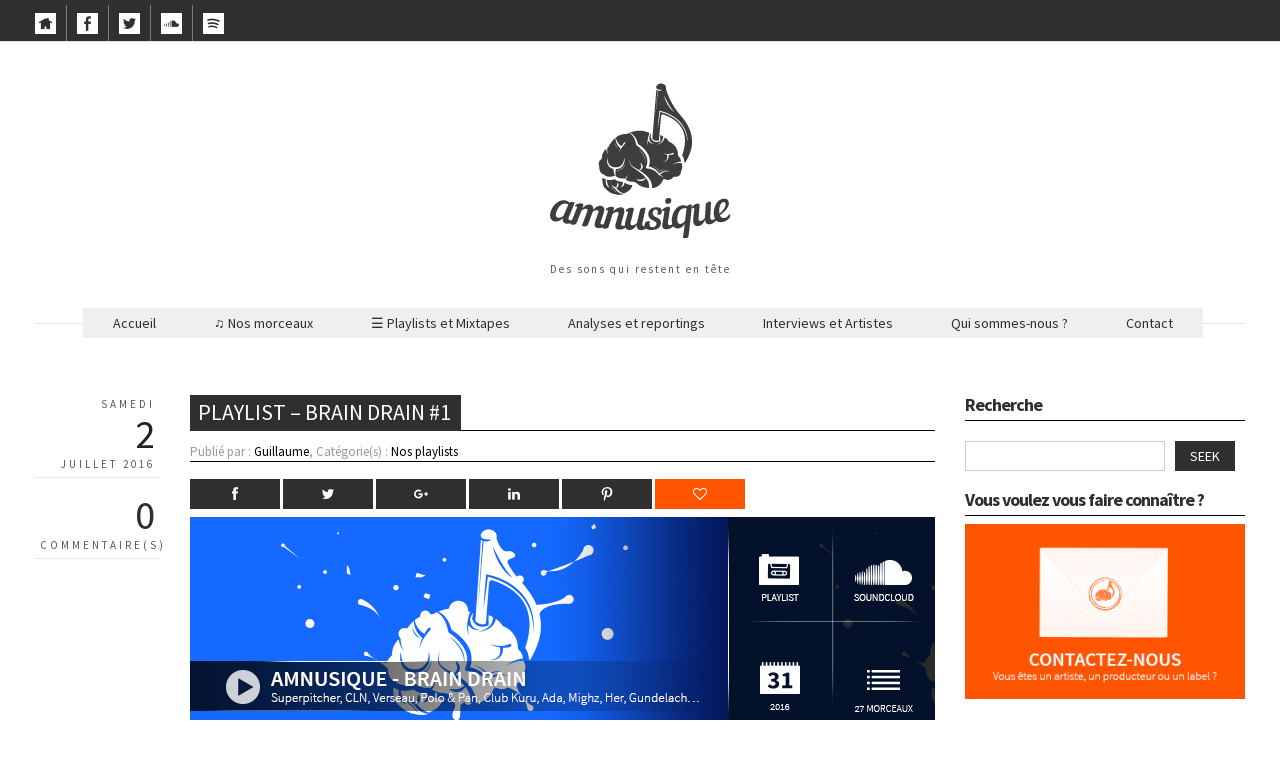

--- FILE ---
content_type: text/html; charset=UTF-8
request_url: http://www.amnusique.fr/tag/club-kuru/
body_size: 13004
content:
<!DOCTYPE html>
<html lang="fr-FR">
<head>
  <meta charset="UTF-8" />

  <!-- Set the viewport width to device width for mobile -->
  <meta name="viewport" content="width=device-width" />
  <meta name="generator" content="WordPress 5.4.18" />
  <link rel="alternate" type="application/rss+xml" title="RSS 2.0" href="http://www.amnusique.fr/feed/" />
  <link rel="pingback" href="http://www.amnusique.fr/xmlrpc.php" /> 
  <link rel="shortcut icon" href="http://www.amnusique.fr/wp-content/uploads/2015/03/favicon.png" />
  <link rel="apple-touch-icon" sizes="57x57" href="/apple-icon-57x57.png">
<link rel="apple-touch-icon" sizes="60x60" href="/apple-icon-60x60.png">
<link rel="apple-touch-icon" sizes="72x72" href="/apple-icon-72x72.png">
<link rel="apple-touch-icon" sizes="76x76" href="/apple-icon-76x76.png">
<link rel="apple-touch-icon" sizes="114x114" href="/apple-icon-114x114.png">
<link rel="apple-touch-icon" sizes="120x120" href="/apple-icon-120x120.png">
<link rel="apple-touch-icon" sizes="144x144" href="/apple-icon-144x144.png">
<link rel="apple-touch-icon" sizes="152x152" href="/apple-icon-152x152.png">
<link rel="apple-touch-icon" sizes="180x180" href="/apple-icon-180x180.png">
<link rel="icon" type="image/png" sizes="192x192"  href="/android-icon-192x192.png">
<link rel="icon" type="image/png" sizes="32x32" href="/favicon-32x32.png">
<link rel="icon" type="image/png" sizes="96x96" href="/favicon-96x96.png">
<link rel="icon" type="image/png" sizes="16x16" href="/favicon-16x16.png">
<link rel="manifest" href="/manifest.json">
<meta name="msapplication-TileColor" content="#ffffff">
<meta name="msapplication-TileImage" content="/ms-icon-144x144.png">
<meta name="theme-color" content="#ffffff">
  
   <link rel="profile" href="http://gmpg.org/xfn/11" />
   <link rel="pingback" href="http://www.amnusique.fr/xmlrpc.php" /> 

    <!-- GOOGLE WEB FONTS -->
   <link href='http://fonts.googleapis.com/css?family=Source+Sans+Pro:400,700,300italic,400italic,700italic' rel='stylesheet' type='text/css'>
   <link href='http://fonts.googleapis.com/css?family=Vidaloka' rel='stylesheet' type='text/css'>
  
  <!-- IE Fix for HTML5 Tags -->
  <!--[if lt IE 9]>
    <script src="http://html5shiv.googlecode.com/svn/trunk/html5.js"></script>
  <![endif]-->



	<!-- This site is optimized with the Yoast SEO plugin v14.1 - https://yoast.com/wordpress/plugins/seo/ -->
	<title>CLUB KURU Archives - Amnusique</title>
	<meta name="description" content="CLUB KURU" />
	<meta name="robots" content="noindex, follow" />
	<meta property="og:locale" content="fr_FR" />
	<meta property="og:type" content="article" />
	<meta property="og:title" content="CLUB KURU Archives - Amnusique" />
	<meta property="og:description" content="CLUB KURU" />
	<meta property="og:url" content="http://www.amnusique.fr/tag/club-kuru/" />
	<meta property="og:site_name" content="Amnusique" />
	<meta property="og:image" content="http://www.amnusique.fr/wp-content/uploads/2015/06/img_amnu_fb.jpg" />
	<meta property="og:image:width" content="470" />
	<meta property="og:image:height" content="246" />
	<meta property="fb:app_id" content="1491502944403317" />
	<script type="application/ld+json" class="yoast-schema-graph">{"@context":"https://schema.org","@graph":[{"@type":"WebSite","@id":"http://www.amnusique.fr/#website","url":"http://www.amnusique.fr/","name":"Amnusique","description":"Des sons qui restent en t\u00eate","potentialAction":[{"@type":"SearchAction","target":"http://www.amnusique.fr/?s={search_term_string}","query-input":"required name=search_term_string"}],"inLanguage":"fr-FR"},{"@type":"CollectionPage","@id":"http://www.amnusique.fr/tag/club-kuru/#webpage","url":"http://www.amnusique.fr/tag/club-kuru/","name":"CLUB KURU Archives - Amnusique","isPartOf":{"@id":"http://www.amnusique.fr/#website"},"description":"CLUB KURU","inLanguage":"fr-FR"}]}</script>
	<!-- / Yoast SEO plugin. -->


<link rel='dns-prefetch' href='//www.google.com' />
<link rel='dns-prefetch' href='//fonts.googleapis.com' />
<link rel='dns-prefetch' href='//s.w.org' />
<link rel="alternate" type="application/rss+xml" title="Amnusique &raquo; Flux" href="http://www.amnusique.fr/feed/" />
<link rel="alternate" type="application/rss+xml" title="Amnusique &raquo; Flux des commentaires" href="http://www.amnusique.fr/comments/feed/" />
<link rel="alternate" type="application/rss+xml" title="Amnusique &raquo; Flux de l’étiquette CLUB KURU" href="http://www.amnusique.fr/tag/club-kuru/feed/" />
		<script type="text/javascript">
			window._wpemojiSettings = {"baseUrl":"https:\/\/s.w.org\/images\/core\/emoji\/12.0.0-1\/72x72\/","ext":".png","svgUrl":"https:\/\/s.w.org\/images\/core\/emoji\/12.0.0-1\/svg\/","svgExt":".svg","source":{"concatemoji":"http:\/\/www.amnusique.fr\/wp-includes\/js\/wp-emoji-release.min.js?ver=5.4.18"}};
			/*! This file is auto-generated */
			!function(e,a,t){var n,r,o,i=a.createElement("canvas"),p=i.getContext&&i.getContext("2d");function s(e,t){var a=String.fromCharCode;p.clearRect(0,0,i.width,i.height),p.fillText(a.apply(this,e),0,0);e=i.toDataURL();return p.clearRect(0,0,i.width,i.height),p.fillText(a.apply(this,t),0,0),e===i.toDataURL()}function c(e){var t=a.createElement("script");t.src=e,t.defer=t.type="text/javascript",a.getElementsByTagName("head")[0].appendChild(t)}for(o=Array("flag","emoji"),t.supports={everything:!0,everythingExceptFlag:!0},r=0;r<o.length;r++)t.supports[o[r]]=function(e){if(!p||!p.fillText)return!1;switch(p.textBaseline="top",p.font="600 32px Arial",e){case"flag":return s([127987,65039,8205,9895,65039],[127987,65039,8203,9895,65039])?!1:!s([55356,56826,55356,56819],[55356,56826,8203,55356,56819])&&!s([55356,57332,56128,56423,56128,56418,56128,56421,56128,56430,56128,56423,56128,56447],[55356,57332,8203,56128,56423,8203,56128,56418,8203,56128,56421,8203,56128,56430,8203,56128,56423,8203,56128,56447]);case"emoji":return!s([55357,56424,55356,57342,8205,55358,56605,8205,55357,56424,55356,57340],[55357,56424,55356,57342,8203,55358,56605,8203,55357,56424,55356,57340])}return!1}(o[r]),t.supports.everything=t.supports.everything&&t.supports[o[r]],"flag"!==o[r]&&(t.supports.everythingExceptFlag=t.supports.everythingExceptFlag&&t.supports[o[r]]);t.supports.everythingExceptFlag=t.supports.everythingExceptFlag&&!t.supports.flag,t.DOMReady=!1,t.readyCallback=function(){t.DOMReady=!0},t.supports.everything||(n=function(){t.readyCallback()},a.addEventListener?(a.addEventListener("DOMContentLoaded",n,!1),e.addEventListener("load",n,!1)):(e.attachEvent("onload",n),a.attachEvent("onreadystatechange",function(){"complete"===a.readyState&&t.readyCallback()})),(n=t.source||{}).concatemoji?c(n.concatemoji):n.wpemoji&&n.twemoji&&(c(n.twemoji),c(n.wpemoji)))}(window,document,window._wpemojiSettings);
		</script>
		<style type="text/css">
img.wp-smiley,
img.emoji {
	display: inline !important;
	border: none !important;
	box-shadow: none !important;
	height: 1em !important;
	width: 1em !important;
	margin: 0 .07em !important;
	vertical-align: -0.1em !important;
	background: none !important;
	padding: 0 !important;
}
</style>
	<link rel='stylesheet' id='wp-block-library-css'  href='http://www.amnusique.fr/wp-includes/css/dist/block-library/style.min.css?ver=5.4.18' type='text/css' media='all' />
<link rel='stylesheet' id='contact-form-7-css'  href='http://www.amnusique.fr/wp-content/plugins/contact-form-7/includes/css/styles.css?ver=5.1.7' type='text/css' media='all' />
<link rel='stylesheet' id='spreadplugin-css'  href='http://www.amnusique.fr/wp-content/plugins/wp-spreadplugin/css/spreadplugin.css?ver=5.4.18' type='text/css' media='all' />
<link rel='stylesheet' id='magnific_popup_css-css'  href='http://www.amnusique.fr/wp-content/plugins/wp-spreadplugin/css/magnific-popup.css?ver=5.4.18' type='text/css' media='all' />
<link rel='stylesheet' id='us-plugin-styles-css'  href='http://www.amnusique.fr/wp-content/plugins/ultimate-social-deux/public/assets/css/style.css?ver=6.0.7' type='text/css' media='all' />
<link rel='stylesheet' id='fancybox-css'  href='http://www.amnusique.fr/wp-content/themes/quarter/javascripts/source/jquery.fancybox.css?ver=5.4.18' type='text/css' media='all' />
<link rel='stylesheet' id='foundation-css'  href='http://www.amnusique.fr/wp-content/themes/quarter/stylesheets/foundation.css?ver=5.4.18' type='text/css' media='all' />
<link rel='stylesheet' id='aude-layout-css'  href='http://www.amnusique.fr/wp-content/themes/quarter/style.css?ver=5.4.18' type='text/css' media='all' />
<link rel='stylesheet' id='superfishcss-css'  href='http://www.amnusique.fr/wp-content/themes/quarter/stylesheets/superfish.css?ver=5.4.18' type='text/css' media='all' />
<link rel='stylesheet' id='flexslider-css'  href='http://www.amnusique.fr/wp-content/themes/quarter/stylesheets/flexslider.css?ver=5.4.18' type='text/css' media='all' />
<link rel='stylesheet' id='sab-font-css'  href='http://fonts.googleapis.com/css?family=Source+Sans+Pro:400,700,400italic,700italic&#038;subset=latin' type='text/css' media='all' />
<link rel='stylesheet' id='simple-pagination-css-css'  href='http://www.amnusique.fr/wp-content/plugins/simple-pagination/css/default.css?ver=2.1.7' type='text/css' media='screen' />
<script type='text/javascript' src='http://www.amnusique.fr/wp-includes/js/jquery/jquery.js?ver=1.12.4-wp'></script>
<script type='text/javascript' src='http://www.amnusique.fr/wp-includes/js/jquery/jquery-migrate.min.js?ver=1.4.1'></script>
<script type='text/javascript' src='http://www.amnusique.fr/wp-content/plugins/wp-spreadplugin/js/jquery.infinitescroll.min.js?ver=5.4.18'></script>
<script type='text/javascript' src='http://www.amnusique.fr/wp-content/plugins/wp-spreadplugin/js/jquery.magnific-popup.min.js?ver=5.4.18'></script>
<script type='text/javascript' src='http://www.amnusique.fr/wp-content/plugins/wp-spreadplugin/js/jquery.elevateZoom-2.5.5.min.js?ver=5.4.18'></script>
<script type='text/javascript' src='http://www.amnusique.fr/wp-content/plugins/wp-spreadplugin/js/jquery.lazyload.min.js?ver=5.4.18'></script>
<script type='text/javascript' src='http://www.amnusique.fr/wp-content/plugins/wp-spreadplugin/js/isotope.pkgd.min.js?ver=5.4.18'></script>
<script type='text/javascript' src='http://www.amnusique.fr/wp-content/plugins/wp-spreadplugin/js/spreadshirt.min.js?ver=5.4.18'></script>
<script type='text/javascript'>
/* <![CDATA[ */
var ajax_object = {"textHideDesc":"Cacher la description","textShowDesc":"Voir la description de l'article","textProdHideDesc":"Cacher la description","textProdShowDesc":"Voir la description du produit","loadingImage":"http:\/\/www.amnusique.fr\/wp-content\/plugins\/wp-spreadplugin\/img\/loading.gif","loadingMessage":"Ajouter...","loadingFinishedMessage":"Vous \u00eates arriv\u00e9s \u00e0 la fin","pageLink":"http:\/\/www.amnusique.fr\/playlist-brain-drain-1\/","pageCheckoutUseIframe":"0","textButtonAdd":"Ajouter au panier","textButtonAdded":"Ajouter...","textButtonFailed":"Non ajout\u00e9","ajaxLocation":"http:\/\/www.amnusique.fr\/wp-admin\/admin-ajax.php?pageid=9972&nonce=ec8bac51a4","infiniteScroll":"1","lazyLoad":"1","zoomConfig":{"zoomType":"lens","lensShape":"round","lensSize":150},"zoomActivated":"0","designerShopId":"1011572","designerTargetId":"spreadplugin-designer","designerPlatform":"EU","designerLocale":"fr_FR","designerWidth":"750","designerBasketId":"","prettyUrl":"1","imagesize":"280","cssSketchomatLocation":"http:\/\/www.amnusique.fr\/wp-content\/plugins\/wp-spreadplugin\/css\/spreadplugin-sketchomat-inline.css","openBasketOnAdd":"0"};
/* ]]> */
</script>
<script type='text/javascript' src='http://www.amnusique.fr/wp-content/plugins/wp-spreadplugin/js/spreadplugin.min.js?ver=5.4.18'></script>
<script type='text/javascript'>
/* <![CDATA[ */
var us_script = {"ajaxurl":"http:\/\/www.amnusique.fr\/wp-admin\/admin-ajax.php","tweet_via":"Amnusique","success":"Le message a bien \u00e9t\u00e9 envoy\u00e9.","trying":"Envoi du mail en cours...","total_shares_text":"Partage(s)","facebook_height":"500","facebook_width":"500","twitter_height":"500","twitter_width":"500","googleplus_height":"500","googleplus_width":"500","delicious_height":"550","delicious_width":"550","stumble_height":"550","stumble_width":"550","linkedin_height":"550","linkedin_width":"550","pinterest_height":"320","pinterest_width":"720","buffer_height":"500","buffer_width":"900","reddit_height":"500","reddit_width":"900","vkontakte_height":"500","vkontakte_width":"900","printfriendly_height":"500","printfriendly_width":"1045","pocket_height":"500","pocket_width":"900","tumblr_height":"500","tumblr_width":"900","flipboard_height":"500","flipboard_width":"900","weibo_height":"500","weibo_width":"900","xing_height":"500","xing_width":"900","ok_height":"500","ok_width":"900","managewp_height":"500","managewp_width":"900","meneame_height":"500","meneame_width":"900","digg_height":"500","digg_width":"900","home_url":"http:\/\/www.amnusique.fr","B":"B","M":"M","k":"k","nonce":"a6cfbbc527","already_loved_message":"You have already loved this item.","error_message":"Sorry, there was a problem processing your request.","logged_in":"false","bitly":"true"};
/* ]]> */
</script>
<script type='text/javascript' src='http://www.amnusique.fr/wp-content/plugins/ultimate-social-deux/public/assets/js/min/us.script-min.js?ver=6.0.7'></script>
<script type='text/javascript'>
/* <![CDATA[ */
var us_native_script = {"vkontakte_appid":"","facebook_appid":"1434142810163540"};
/* ]]> */
</script>
<script type='text/javascript' src='http://www.amnusique.fr/wp-content/plugins/ultimate-social-deux/public/assets/js/min/us.native-min.js?ver=6.0.7'></script>
<script type='text/javascript' src='http://www.amnusique.fr/wp-content/plugins/ultimate-social-deux/public/assets/js/min/jquery.cookie-min.js?ver=1.0'></script>
<script type='text/javascript' src='http://www.amnusique.fr/wp-content/plugins/ultimate-social-deux/public/assets/js/min/jquery.magnific-popup-min.js?ver=1.0'></script>
<script type='text/javascript' src='http://www.amnusique.fr/wp-content/plugins/ultimate-social-deux/public/assets/js/min/jquery.sticky-min.js?ver=1.0'></script>
<script type='text/javascript' src='http://www.amnusique.fr/wp-content/plugins/ultimate-social-deux/public/assets/js/min/jquery.fittext-min.js?ver=1.2'></script>
<script type='text/javascript' src='http://www.amnusique.fr/wp-content/plugins/ultimate-social-deux/public/assets/js/min/jquery.tooltipster-min.js?ver=3.3'></script>
<script type='text/javascript' src='http://www.amnusique.fr/wp-content/themes/quarter/javascripts/modernizr.foundation.js?ver=5.4.18'></script>
<link rel='https://api.w.org/' href='http://www.amnusique.fr/wp-json/' />
<link rel="EditURI" type="application/rsd+xml" title="RSD" href="http://www.amnusique.fr/xmlrpc.php?rsd" />
<link rel="wlwmanifest" type="application/wlwmanifest+xml" href="http://www.amnusique.fr/wp-includes/wlwmanifest.xml" /> 
<meta name="generator" content="WordPress 5.4.18" />
<style type="text/css">.us_sticky .us_wrapper{background-color:#ffffff;}.us_floating .us_wrapper .us_button{width:45px;-webkit-transition:width 100ms ease-in-out,background-color 400ms ease-out;-moz-transition:width 100ms ease-in-out,background-color 400ms ease-out;-o-transition:width 100ms ease-in-out,background-color 400ms ease-out;transition:width 100ms ease-in-out,background-color 400ms ease-out;}.us_floating .us_wrapper .us_button:hover{width:90px;-webkit-transition:width 100ms ease-in-out,background-color 400ms ease-out;-moz-transition:width 100ms ease-in-out,background-color 400ms ease-out;-o-transition:width 100ms ease-in-out,background-color 400ms ease-out;transition:width 100ms ease-in-out,background-color 400ms ease-out;}.us_facebook{background-color:#2f2f2f;}.us_facebook:hover{background-color:#ff5500;}.us_twitter{background-color:#2f2f2f;}.us_twitter:hover{background-color:#ff5500;}.us_google{background-color:#2f2f2f;}.us_google:hover{background-color:#ff5500;}.us_delicious{background-color:#2f2f2f;}.us_delicious:hover{background-color:#eeeff1;}.us_stumble{background-color:#2f2f2f;}.us_stumble:hover{background-color:#eeeff1;}.us_linkedin{background-color:#2f2f2f;}.us_linkedin:hover{background-color:#ff5500;}.us_pinterest{background-color:#2f2f2f;}.us_pinterest:hover{background-color:#ff5500;}.us_buffer{background-color:#2f2f2f;}.us_buffer:hover{background-color:#eeeff1;}.us_reddit{background-color:#2f2f2f;}.us_reddit:hover{background-color:#eeeff1;}.us_vkontakte{background-color:#2f2f2f;}.us_vkontakte:hover{background-color:#eeeff1;}.us_mail{background-color:#2f2f2f;}.us_mail:hover{background-color:#2f2f2f;}.us_love{background-color:#ff5500;}.us_love:hover{background-color:#ff5500;}.us_pocket{background-color:#2f2f2f;}.us_pocket:hover{background-color:#eeeff1;}.us_tumblr{background-color:#2f2f2f;}.us_tumblr:hover{background-color:#eeeff1;}.us_print{background-color:#2f2f2f;}.us_print:hover{background-color:#eeeff1;}.us_flipboard{background-color:#2f2f2f;}.us_flipboard:hover{background-color:#eeeff1;}.us_comments{background-color:#2f2f2f;}.us_comments:hover{background-color:#eeeff1;}.us_feedly{background-color:#2f2f2f;}.us_feedly:hover{background-color:#eeeff1;}.us_youtube:hover{background-color:#eeeff1;}.us_youtube{background-color:#2f2f2f;}.us_vimeo{background-color:#1bb6ec;}.us_vimeo:hover{background-color:#eeeff1;}.us_behance{background-color:#1769ff;}.us_behance:hover{background-color:#eeeff1;}.us_ok{background-color:#f2720c;}.us_ok:hover{background-color:#eeeff1;}.us_weibo{background-color:#e64141;}.us_weibo:hover{background-color:#eeeff1;}.us_managewp{background-color:#098ae0;}.us_managewp:hover{background-color:#eeeff1;}.us_xing{background-color:#026466;}.us_xing:hover{background-color:#eeeff1;}.us_whatsapp{background-color:#34af23;}.us_whatsapp:hover{background-color:#eeeff1;}.us_meneame{background-color:#ff6400;}.us_meneame:hover{background-color:#eeeff1;}.us_digg{background-color:#000000;}.us_digg:hover{background-color:#eeeff1;}.us_dribbble{background-color:#2f2f2f;}.us_dribbble:hover{background-color:#eeeff1;}.us_envato{background-color:#2f2f2f;}.us_envato:hover{background-color:#eeeff1;}.us_github{background-color:#2f2f2f;}.us_github:hover{background-color:#eeeff1;}.us_soundcloud{background-color:#2f2f2f;}.us_soundcloud:hover{background-color:#ff5500;}.us_instagram{background-color:#2f2f2f;}.us_instagram:hover{background-color:#eeeff1;}.us_feedpress{background-color:#2f2f2f;}.us_feedpress:hover{background-color:#eeeff1;}.us_mailchimp{background-color:#2f2f2f;}.us_mailchimp:hover{background-color:#eeeff1;}.us_flickr{background-color:#2f2f2f;}.us_flickr:hover{background-color:#eeeff1;}.us_members{background-color:#2f2f2f;}.us_members:hover{background-color:#eeeff1;}.us_more{background-color:#53B27C;}.us_more:hover{background-color:#eeeff1;}.us_posts{background-color:#2f2f2f;}.us_posts:hover{background-color:#eeeff1;}.us_facebook a{color:#2f2f2f;}.us_facebook a:hover{color:#ff5500;}.us_twitter a{color:#2f2f2f;}.us_twitter a:hover{color:#ff5500;}.us_google a{color:#2f2f2f;}.us_google a:hover{color:#ff5500;}.us_delicious a{color:#2f2f2f;}.us_delicious a:hover{color:#eeeff1;}.us_stumble a{color:#2f2f2f;}.us_stumble a:hover{color:#eeeff1;}.us_linkedin a{color:#2f2f2f;}.us_linkedin a:hover{color:#ff5500;}.us_pinterest a{color:#2f2f2f;}.us_pinterest a:hover{color:#ff5500;}.us_buffer a{color:#2f2f2f;}.us_buffer a:hover{color:#eeeff1;}.us_reddit a{color:#2f2f2f;}.us_reddit a:hover{color:#eeeff1;}.us_vkontakte a{color:#2f2f2f;}.us_vkontakte a:hover{color:#eeeff1;}.us_mail a{color:#2f2f2f;}.us_mail a:hover{color:#2f2f2f;}.us_love a,.us_love{color:#ff5500;}.us_love a:hover,.us_love:hover{color:#ff5500;}.us_pocket a{color:#2f2f2f;}.us_pocket a:hover{color:#eeeff1;}.us_tumblr a{color:#2f2f2f;}.us_tumblr a:hover{color:#eeeff1;}.us_print a{color:#2f2f2f;}.us_print a:hover{color:#eeeff1;}.us_flipboard a{color:#2f2f2f;}.us_flipboard a:hover{color:#eeeff1;}.us_comments a,.us_comments{color:#2f2f2f;}.us_comments a:hover,.us_comments:hover{color:#eeeff1;}.us_feedly a{color:#2f2f2f;}.us_feedly a:hover{color:#eeeff1;}.us_youtube a{color:#2f2f2f;}.us_youtube a:hover{color:#eeeff1;}.us_vimeo a{color:#1bb6ec;}.us_vimeo a:hover{color:#eeeff1;}.us_behance a{color:#1769ff;}.us_behance a:hover{color:#eeeff1;}.us_ok a{color:#f2720c;}.us_ok a:hover{color:#eeeff1;}.us_weibo a{color:#e64141;}.us_weibo a:hover{color:#eeeff1;}.us_managewp a{color:#098ae0;}.us_managewp a:hover{color:#eeeff1;}.us_xing a{color:#026466;}.us_xing a:hover{color:#eeeff1;}.us_whatsapp a{color:#34af23;}.us_whatsapp a:hover{color:#eeeff1;}.us_meneame a{color:#ff6400;}.us_meneame a:hover{color:#eeeff1;}.us_digg a{color:#000000;}.us_digg a:hover{color:#008000;}.us_dribbble a{ color:#2f2f2f;}.us_dribbble a:hover{ color:#eeeff1;}.us_envato a{color:#2f2f2f;}.us_envato a:hover{color:#eeeff1;}.us_github a{color:#2f2f2f;}.us_github a:hover{color:#eeeff1;}.us_soundcloud a{color:#2f2f2f;}.us_soundcloud a:hover{color:#ff5500;}.us_instagram a{color:#2f2f2f;}.us_instagram a:hover{color:#eeeff1;}.us_feedpress{color:#2f2f2f;}.us_feedpress:hover{color:#eeeff1;}.us_mailchimp{color:#2f2f2f;}.us_mailchimp:hover{color:#eeeff1;}.us_flickr a{color:#2f2f2f;}.us_flickr a:hover{color:#eeeff1;}.us_members{color:#2f2f2f;}.us_members:hover{color:#eeeff1;}.us_more a{color:#53B27C;}.us_more a:hover{color:#eeeff1;}.us_posts{color:#2f2f2f;}.us_posts:hover{color:#008000;}</style><div class="us_floating"><div class="us_floating_outer_wrapper" style="display:none;"><div class="us_wrapper us_share_buttons us_tac us_skin_default" data-text="Amnusique" data-url="http://www.amnusique.fr/tag/club-kuru/" data-ajaxnetworks="facebook,google,linkedin,pinterest"><div class="us_facebook us_first us_no_count us_button"><a class="us_box" href="#"><div class="us_share"><i class="us-icon-facebook"></i></div></a></div><div class="us_twitter us_no_count us_button"><a class="us_box" href="#"><div class="us_share"><i class="us-icon-twitter"></i></div></a></div><div class="us_google us_no_count us_button"><a class="us_box" href="#"><div class="us_share"><i class="us-icon-google"></i></div></a></div><div class="us_linkedin us_no_count us_button"><a class="us_box" href="#"><div class="us_share"><i class="us-icon-linkedin"></i></div></a></div><div class="us_wrapper us_modal mfp-hide" id="us-modal-DwX0b" data-url="http://www.amnusique.fr/tag/club-kuru/" data-text="Amnusique"><div class="us_heading">Share on Pinterest</div><div class="us_pinterest_images"><div class="us_pinterest_image_holder"><a href="#"><img data-full="http://www.amnusique.fr/wp-content/uploads/2016/07/img_article_playlist_braindrain.jpg" src="http://www.amnusique.fr/wp-content/uploads/2016/07/img_article_playlist_braindrain-150x150.jpg"/></a></div><div class="us_pinterest_image_holder"><a href="#"><img data-full="http://www.amnusique.fr/wp-content/uploads/2016/07/amnusiquebraindrain-01.jpg" src="http://www.amnusique.fr/wp-content/uploads/2016/07/amnusiquebraindrain-01-150x150.jpg"/></a></div></div></div><div class="us_pinterest us_no_count us_button"><a class="us_box" href="#" data-href="#us-modal-DwX0b"><div class="us_share"><i class="us-icon-pinterest"></i></div></a></div><div class="us_love us_last us_no_count us_button"><a class="us_box" href="#"><div class="us_share"><i class="us-icon-love"></i></div></a></div></div><a href="#" class="us_floating_hide"><i class="us-icon-caret-left"></i></a></div></div><!-- All in one Favicon 4.7 --><link rel="shortcut icon" href="http://www.amnusique.fr/wp-content/uploads/2014/04/favicon.png" />
<link rel="icon" href="http://www.amnusique.fr/wp-content/uploads/2014/10/logo2.png" type="image/png"/>
<link rel="apple-touch-icon" href="http://www.amnusique.fr/wp-content/uploads/2014/10/logo1.png" />
<style type="text/css">.saboxplugin-wrap{-webkit-box-sizing:border-box;-moz-box-sizing:border-box;-ms-box-sizing:border-box;box-sizing:border-box;border:1px solid #eee;width:100%;clear:both;display:block;overflow:hidden;word-wrap:break-word;position:relative}.saboxplugin-wrap .saboxplugin-gravatar{float:left;padding:20px}.saboxplugin-wrap .saboxplugin-gravatar img{max-width:100px;height:auto;border-radius:0;}.saboxplugin-wrap .saboxplugin-authorname{font-size:18px;line-height:1;margin:20px 0 0 20px;display:block}.saboxplugin-wrap .saboxplugin-authorname a{text-decoration:none}.saboxplugin-wrap .saboxplugin-authorname a:focus{outline:0}.saboxplugin-wrap .saboxplugin-desc{display:block;margin:5px 20px}.saboxplugin-wrap .saboxplugin-desc a{text-decoration:underline}.saboxplugin-wrap .saboxplugin-desc p{margin:5px 0 12px}.saboxplugin-wrap .saboxplugin-web{margin:0 20px 15px;text-align:left}.saboxplugin-wrap .sab-web-position{text-align:right}.saboxplugin-wrap .saboxplugin-web a{color:#ccc;text-decoration:none}.saboxplugin-wrap .saboxplugin-socials{position:relative;display:block;background:#fcfcfc;padding:5px;border-top:1px solid #eee}.saboxplugin-wrap .saboxplugin-socials a svg{width:20px;height:20px}.saboxplugin-wrap .saboxplugin-socials a svg .st2{fill:#fff; transform-origin:center center;}.saboxplugin-wrap .saboxplugin-socials a svg .st1{fill:rgba(0,0,0,.3)}.saboxplugin-wrap .saboxplugin-socials a:hover{opacity:.8;-webkit-transition:opacity .4s;-moz-transition:opacity .4s;-o-transition:opacity .4s;transition:opacity .4s;box-shadow:none!important;-webkit-box-shadow:none!important}.saboxplugin-wrap .saboxplugin-socials .saboxplugin-icon-color{box-shadow:none;padding:0;border:0;-webkit-transition:opacity .4s;-moz-transition:opacity .4s;-o-transition:opacity .4s;transition:opacity .4s;display:inline-block;color:#fff;font-size:0;text-decoration:inherit;margin:5px;-webkit-border-radius:0;-moz-border-radius:0;-ms-border-radius:0;-o-border-radius:0;border-radius:0;overflow:hidden}.saboxplugin-wrap .saboxplugin-socials .saboxplugin-icon-grey{text-decoration:inherit;box-shadow:none;position:relative;display:-moz-inline-stack;display:inline-block;vertical-align:middle;zoom:1;margin:10px 5px;color:#444;fill:#444}.clearfix:after,.clearfix:before{content:' ';display:table;line-height:0;clear:both}.ie7 .clearfix{zoom:1}.saboxplugin-socials.sabox-colored .saboxplugin-icon-color .sab-twitch{border-color:#38245c}.saboxplugin-socials.sabox-colored .saboxplugin-icon-color .sab-addthis{border-color:#e91c00}.saboxplugin-socials.sabox-colored .saboxplugin-icon-color .sab-behance{border-color:#003eb0}.saboxplugin-socials.sabox-colored .saboxplugin-icon-color .sab-delicious{border-color:#06c}.saboxplugin-socials.sabox-colored .saboxplugin-icon-color .sab-deviantart{border-color:#036824}.saboxplugin-socials.sabox-colored .saboxplugin-icon-color .sab-digg{border-color:#00327c}.saboxplugin-socials.sabox-colored .saboxplugin-icon-color .sab-dribbble{border-color:#ba1655}.saboxplugin-socials.sabox-colored .saboxplugin-icon-color .sab-facebook{border-color:#1e2e4f}.saboxplugin-socials.sabox-colored .saboxplugin-icon-color .sab-flickr{border-color:#003576}.saboxplugin-socials.sabox-colored .saboxplugin-icon-color .sab-github{border-color:#264874}.saboxplugin-socials.sabox-colored .saboxplugin-icon-color .sab-google{border-color:#0b51c5}.saboxplugin-socials.sabox-colored .saboxplugin-icon-color .sab-googleplus{border-color:#96271a}.saboxplugin-socials.sabox-colored .saboxplugin-icon-color .sab-html5{border-color:#902e13}.saboxplugin-socials.sabox-colored .saboxplugin-icon-color .sab-instagram{border-color:#1630aa}.saboxplugin-socials.sabox-colored .saboxplugin-icon-color .sab-linkedin{border-color:#00344f}.saboxplugin-socials.sabox-colored .saboxplugin-icon-color .sab-pinterest{border-color:#5b040e}.saboxplugin-socials.sabox-colored .saboxplugin-icon-color .sab-reddit{border-color:#992900}.saboxplugin-socials.sabox-colored .saboxplugin-icon-color .sab-rss{border-color:#a43b0a}.saboxplugin-socials.sabox-colored .saboxplugin-icon-color .sab-sharethis{border-color:#5d8420}.saboxplugin-socials.sabox-colored .saboxplugin-icon-color .sab-skype{border-color:#00658a}.saboxplugin-socials.sabox-colored .saboxplugin-icon-color .sab-soundcloud{border-color:#995200}.saboxplugin-socials.sabox-colored .saboxplugin-icon-color .sab-spotify{border-color:#0f612c}.saboxplugin-socials.sabox-colored .saboxplugin-icon-color .sab-stackoverflow{border-color:#a95009}.saboxplugin-socials.sabox-colored .saboxplugin-icon-color .sab-steam{border-color:#006388}.saboxplugin-socials.sabox-colored .saboxplugin-icon-color .sab-user_email{border-color:#b84e05}.saboxplugin-socials.sabox-colored .saboxplugin-icon-color .sab-stumbleUpon{border-color:#9b280e}.saboxplugin-socials.sabox-colored .saboxplugin-icon-color .sab-tumblr{border-color:#10151b}.saboxplugin-socials.sabox-colored .saboxplugin-icon-color .sab-twitter{border-color:#0967a0}.saboxplugin-socials.sabox-colored .saboxplugin-icon-color .sab-vimeo{border-color:#0d7091}.saboxplugin-socials.sabox-colored .saboxplugin-icon-color .sab-windows{border-color:#003f71}.saboxplugin-socials.sabox-colored .saboxplugin-icon-color .sab-whatsapp{border-color:#003f71}.saboxplugin-socials.sabox-colored .saboxplugin-icon-color .sab-wordpress{border-color:#0f3647}.saboxplugin-socials.sabox-colored .saboxplugin-icon-color .sab-yahoo{border-color:#14002d}.saboxplugin-socials.sabox-colored .saboxplugin-icon-color .sab-youtube{border-color:#900}.saboxplugin-socials.sabox-colored .saboxplugin-icon-color .sab-xing{border-color:#000202}.saboxplugin-socials.sabox-colored .saboxplugin-icon-color .sab-mixcloud{border-color:#2475a0}.saboxplugin-socials.sabox-colored .saboxplugin-icon-color .sab-vk{border-color:#243549}.saboxplugin-socials.sabox-colored .saboxplugin-icon-color .sab-medium{border-color:#00452c}.saboxplugin-socials.sabox-colored .saboxplugin-icon-color .sab-quora{border-color:#420e00}.saboxplugin-socials.sabox-colored .saboxplugin-icon-color .sab-meetup{border-color:#9b181c}.saboxplugin-socials.sabox-colored .saboxplugin-icon-color .sab-goodreads{border-color:#000}.saboxplugin-socials.sabox-colored .saboxplugin-icon-color .sab-snapchat{border-color:#999700}.saboxplugin-socials.sabox-colored .saboxplugin-icon-color .sab-500px{border-color:#00557f}.saboxplugin-socials.sabox-colored .saboxplugin-icon-color .sab-mastodont{border-color:#185886}.sabox-plus-item{margin-bottom:20px}@media screen and (max-width:480px){.saboxplugin-wrap{text-align:center}.saboxplugin-wrap .saboxplugin-gravatar{float:none;padding:20px 0;text-align:center;margin:0 auto;display:block}.saboxplugin-wrap .saboxplugin-gravatar img{float:none;display:inline-block;display:-moz-inline-stack;vertical-align:middle;zoom:1}.saboxplugin-wrap .saboxplugin-desc{margin:0 10px 20px;text-align:center}.saboxplugin-wrap .saboxplugin-authorname{text-align:center;margin:10px 0 20px}}body .saboxplugin-authorname a,body .saboxplugin-authorname a:hover{box-shadow:none;-webkit-box-shadow:none}a.sab-profile-edit{font-size:16px!important;line-height:1!important}.sab-edit-settings a,a.sab-profile-edit{color:#0073aa!important;box-shadow:none!important;-webkit-box-shadow:none!important}.sab-edit-settings{margin-right:15px;position:absolute;right:0;z-index:2;bottom:10px;line-height:20px}.sab-edit-settings i{margin-left:5px}.saboxplugin-socials{line-height:1!important}.rtl .saboxplugin-wrap .saboxplugin-gravatar{float:right}.rtl .saboxplugin-wrap .saboxplugin-authorname{display:flex;align-items:center}.rtl .saboxplugin-wrap .saboxplugin-authorname .sab-profile-edit{margin-right:10px}.rtl .sab-edit-settings{right:auto;left:0}img.sab-custom-avatar{max-width:75px;}.saboxplugin-wrap .saboxplugin-gravatar img {-webkit-border-radius:50%;-moz-border-radius:50%;-ms-border-radius:50%;-o-border-radius:50%;border-radius:50%;}.saboxplugin-wrap .saboxplugin-socials{background-color:#2f2f2f;}.saboxplugin-wrap .saboxplugin-desc a, .saboxplugin-wrap .saboxplugin-desc  {color:0 !important;}.saboxplugin-wrap .saboxplugin-socials .saboxplugin-icon-grey {color:#ffffff; fill:#ffffff;}.saboxplugin-wrap .saboxplugin-authorname a,.saboxplugin-wrap .saboxplugin-authorname span {color:#ff5500;}.saboxplugin-wrap .saboxplugin-authorname {font-family:"Source Sans Pro";}.saboxplugin-wrap .saboxplugin-desc {font-family:Source Sans Pro;}.saboxplugin-wrap .saboxplugin-desc {font-style:italic;}.saboxplugin-wrap {margin-top:8px; margin-bottom:8px; padding: 0px 0px }.saboxplugin-wrap .saboxplugin-authorname {font-size:18px; line-height:25px;}.saboxplugin-wrap .saboxplugin-desc p, .saboxplugin-wrap .saboxplugin-desc {font-size:16px !important; line-height:23px !important;}.saboxplugin-wrap .saboxplugin-web {font-size:14px;}.saboxplugin-wrap .saboxplugin-socials a svg {width:18px;height:18px;}</style>
<script>
  (function(i,s,o,g,r,a,m){i['GoogleAnalyticsObject']=r;i[r]=i[r]||function(){
  (i[r].q=i[r].q||[]).push(arguments)},i[r].l=1*new Date();a=s.createElement(o),
  m=s.getElementsByTagName(o)[0];a.async=1;a.src=g;m.parentNode.insertBefore(a,m)
  })(window,document,'script','//www.google-analytics.com/analytics.js','ga');

  ga('create', 'UA-49294433-1', 'amnusique.fr');
  ga('send', 'pageview');

</script>
<script src='https://www.google.com/recaptcha/api.js'></script>
</head>
<body class="archive tag tag-club-kuru tag-9107">
	
	<div id="fb-root"></div>
<script>(function(d, s, id) {
  var js, fjs = d.getElementsByTagName(s)[0];
  if (d.getElementById(id)) return;
  js = d.createElement(s); js.id = id;
  js.src = "//connect.facebook.net/fr_FR/sdk.js#xfbml=1&version=v2.3&appId=1491502944403317";
  fjs.parentNode.insertBefore(js, fjs);
}(document, 'script', 'facebook-jssdk'));</script>

<!-- Top Bar -->
  <div class="top">
    <div class="row">
     <div class="ten columns">
      <ul class="social">
       <li><a href="http://www.amnusique.fr" title="Accueil" target=""><img src="http://www.amnusique.fr/wp-content/themes/quarter/images/icons/accueil.png" alt="Accueil"></a></li>      <li><a href="https://www.facebook.com/Amnusique" title="Facebook" target="_blank"><img src="http://www.amnusique.fr/wp-content/themes/quarter/images/icons/facebook.png" alt="Facebook"></a></li>      <li><a href="https://twitter.com/Amnusique" title="Twitter" target="_blank"><img src="http://www.amnusique.fr/wp-content/themes/quarter/images/icons/twitter.png" alt="Twitter"></a></li>	               <li><a href="https://soundcloud.com/Amnusique" title="Soundcloud" target="_blank"><img src="http://www.amnusique.fr/wp-content/themes/quarter/images/icons/soundcloud.png" alt="Soundcloud"></a></li>	  <li><a href="http://open.spotify.com/user/ral8/playlist/0aXWPzem6hXXUT9ZvA0eE4" title="Spotify" target="_blank"><img src="http://www.amnusique.fr/wp-content/themes/quarter/images/icons/spotify.png" alt="Spotify"></a></li>                              	        </ul>
    </div>

    <div class="two columns">
      <div class="row">
      <div class="eleven columns">  
     
   </div>
 </div>
  </div>

</div>
</div>

  <!-- End Top Bar -->


 <!-- Header -->

    <div class="row">
    <div class="twelve columns">
     <a href="http://www.amnusique.fr/">
     <h1 class="text-center logo">
         <img src="http://www.amnusique.fr/wp-content/uploads/2015/06/logo_amnusique1.png" alt="Amnusique"/>
        </h1></a>
     
     <p class="text-center motto">Des sons qui restent en tête</p>
     
    </div>
  </div>
  <!-- End Header -->


  <!-- NAVIGATION -->
    <div class="row">
    <div class="twelve columns"> 
 <nav>
     <ul id="themenu" class="sf-menu navigation"><li id="menu-item-2315" class="menu-item menu-item-type-custom menu-item-object-custom menu-item-home menu-item-2315"><a href="http://www.amnusique.fr/">Accueil</a></li>
<li id="menu-item-2316" class="menu-item menu-item-type-taxonomy menu-item-object-category menu-item-has-children menu-item-2316"><a href="http://www.amnusique.fr/category/nos-morceaux/">♫ Nos morceaux</a>
<ul class="sub-menu">
	<li id="menu-item-2317" class="menu-item menu-item-type-taxonomy menu-item-object-category menu-item-2317"><a href="http://www.amnusique.fr/category/nos-morceaux/pour-s-evader/">♫ Pour s&rsquo;évader</a></li>
	<li id="menu-item-2319" class="menu-item menu-item-type-taxonomy menu-item-object-category menu-item-2319"><a href="http://www.amnusique.fr/category/nos-morceaux/pour-s-ambiancer/">♫ Pour s&rsquo;ambiancer</a></li>
	<li id="menu-item-2318" class="menu-item menu-item-type-taxonomy menu-item-object-category menu-item-2318"><a href="http://www.amnusique.fr/category/nos-morceaux/pour-s-agiter/">♫ Pour s&rsquo;agiter</a></li>
	<li id="menu-item-2320" class="menu-item menu-item-type-taxonomy menu-item-object-category menu-item-2320"><a href="http://www.amnusique.fr/category/nos-morceaux/pour-se-dechainer/">♫ Pour se déchaîner</a></li>
	<li id="menu-item-8463" class="menu-item menu-item-type-taxonomy menu-item-object-category menu-item-8463"><a href="http://www.amnusique.fr/category/nos-morceaux/la-selection-du-mois/">♫ La sélection du mois</a></li>
</ul>
</li>
<li id="menu-item-2321" class="menu-item menu-item-type-taxonomy menu-item-object-category menu-item-has-children menu-item-2321"><a href="http://www.amnusique.fr/category/nos-playlists/">☰ Playlists et Mixtapes</a>
<ul class="sub-menu">
	<li id="menu-item-8137" class="menu-item menu-item-type-taxonomy menu-item-object-category menu-item-8137"><a href="http://www.amnusique.fr/category/mixtapes/">☰ Mixtapes</a></li>
	<li id="menu-item-2514" class="menu-item menu-item-type-post_type menu-item-object-page menu-item-2514"><a href="http://www.amnusique.fr/encephaliste/">☰ Encéphaliste</a></li>
	<li id="menu-item-2519" class="menu-item menu-item-type-post_type menu-item-object-page menu-item-2519"><a href="http://www.amnusique.fr/sevader/">☰ Pour s&rsquo;évader</a></li>
	<li id="menu-item-2540" class="menu-item menu-item-type-post_type menu-item-object-page menu-item-2540"><a href="http://www.amnusique.fr/sambiancer/">☰ Pour s&rsquo;ambiancer</a></li>
	<li id="menu-item-2526" class="menu-item menu-item-type-post_type menu-item-object-page menu-item-2526"><a href="http://www.amnusique.fr/sagiter/">☰ Pour s&rsquo;agiter</a></li>
	<li id="menu-item-2534" class="menu-item menu-item-type-post_type menu-item-object-page menu-item-2534"><a href="http://www.amnusique.fr/se-dechainer/">☰ Pour se déchaîner</a></li>
</ul>
</li>
<li id="menu-item-2327" class="menu-item menu-item-type-taxonomy menu-item-object-category menu-item-has-children menu-item-2327"><a href="http://www.amnusique.fr/category/analyses-et-reportings/">Analyses et reportings</a>
<ul class="sub-menu">
	<li id="menu-item-2332" class="menu-item menu-item-type-taxonomy menu-item-object-category menu-item-2332"><a href="http://www.amnusique.fr/category/sorties/albums-et-ep/">Albums et EP</a></li>
	<li id="menu-item-5627" class="menu-item menu-item-type-taxonomy menu-item-object-category menu-item-5627"><a href="http://www.amnusique.fr/category/clips/">Clips</a></li>
	<li id="menu-item-2333" class="menu-item menu-item-type-taxonomy menu-item-object-category menu-item-2333"><a href="http://www.amnusique.fr/category/sorties/concerts/">Concerts</a></li>
	<li id="menu-item-2334" class="menu-item menu-item-type-taxonomy menu-item-object-category menu-item-2334"><a href="http://www.amnusique.fr/category/sorties/festivals/">Festivals</a></li>
</ul>
</li>
<li id="menu-item-3439" class="menu-item menu-item-type-taxonomy menu-item-object-category menu-item-has-children menu-item-3439"><a href="http://www.amnusique.fr/category/artistes/">Interviews et Artistes</a>
<ul class="sub-menu">
	<li id="menu-item-2328" class="menu-item menu-item-type-taxonomy menu-item-object-category menu-item-2328"><a href="http://www.amnusique.fr/category/entretiens/">Interviews</a></li>
	<li id="menu-item-3433" class="menu-item menu-item-type-taxonomy menu-item-object-category menu-item-3433"><a href="http://www.amnusique.fr/category/le-saviez-vous/">Le saviez-vous ?</a></li>
</ul>
</li>
<li id="menu-item-2330" class="menu-item menu-item-type-post_type menu-item-object-page menu-item-2330"><a href="http://www.amnusique.fr/qui-sommes-nous/">Qui sommes-nous ?</a></li>
<li id="menu-item-2329" class="menu-item menu-item-type-post_type menu-item-object-page menu-item-2329"><a href="http://www.amnusique.fr/nous-contacter/">Contact</a></li>
</ul>

 <!-- DROPDOWN SELECT MENU FOR SMALL SCREENS -->      
  <div class="medium button dropdown">
  Select
   <ul>
<li><a href="http://www.amnusique.fr/">Accueil</a></li>
<li><a href="http://www.amnusique.fr/category/nos-morceaux/">♫ Nos morceaux</a></li>
<li><a href="http://www.amnusique.fr/category/nos-morceaux/pour-s-evader/">- ♫ Pour s&#039;évader</a></li>
<li><a href="http://www.amnusique.fr/category/nos-morceaux/pour-s-ambiancer/">- ♫ Pour s&#039;ambiancer</a></li>
<li><a href="http://www.amnusique.fr/category/nos-morceaux/pour-s-agiter/">- ♫ Pour s&#039;agiter</a></li>
<li><a href="http://www.amnusique.fr/category/nos-morceaux/pour-se-dechainer/">- ♫ Pour se déchaîner</a></li>
<li><a href="http://www.amnusique.fr/category/nos-morceaux/la-selection-du-mois/">- ♫ La sélection du mois</a></li>
<li><a href="http://www.amnusique.fr/category/nos-playlists/">☰ Playlists et Mixtapes</a></li>
<li><a href="http://www.amnusique.fr/category/mixtapes/">- ☰ Mixtapes</a></li>
<li><a href="http://www.amnusique.fr/encephaliste/">- ☰ Encéphaliste</a></li>
<li><a href="http://www.amnusique.fr/sevader/">- ☰ Pour s&#039;évader</a></li>
<li><a href="http://www.amnusique.fr/sambiancer/">- ☰ Pour s&#039;ambiancer</a></li>
<li><a href="http://www.amnusique.fr/sagiter/">- ☰ Pour s&#039;agiter</a></li>
<li><a href="http://www.amnusique.fr/se-dechainer/">- ☰ Pour se déchaîner</a></li>
<li><a href="http://www.amnusique.fr/category/analyses-et-reportings/">Analyses et reportings</a></li>
<li><a href="http://www.amnusique.fr/category/sorties/albums-et-ep/">- Albums et EP</a></li>
<li><a href="http://www.amnusique.fr/category/clips/">- Clips</a></li>
<li><a href="http://www.amnusique.fr/category/sorties/concerts/">- Concerts</a></li>
<li><a href="http://www.amnusique.fr/category/sorties/festivals/">- Festivals</a></li>
<li><a href="http://www.amnusique.fr/category/artistes/">Interviews et Artistes</a></li>
<li><a href="http://www.amnusique.fr/category/entretiens/">- Interviews</a></li>
<li><a href="http://www.amnusique.fr/category/le-saviez-vous/">- Le saviez-vous ?</a></li>
<li><a href="http://www.amnusique.fr/qui-sommes-nous/">Qui sommes-nous ?</a></li>
<li><a href="http://www.amnusique.fr/nous-contacter/">Contact</a></li>
 </ul>
</div>
 <!-- END OF DROPDOWN SELECT MENU FOR SMALL SCREENS --> 
 </nav>
</div>
</div>

<!-- END OF NAVIGATION --> 

 <!-- Main Page Content and Sidebar -->

<div class="row"> 
<div class="twelve columns">
  </div>
</div>

   
  <div class="row">
   
   <div class="nine columns">

        <!-- Post -->
 

  


       <div class="row">
       <div class="twelve columns">
       <div class="row">
       <div class="two columns">
        <div class="row">
        <div class="twelve columns">
        
        <div class="info">
        <p class="text-right day">samedi</p>
        <h3 class="text-right">2</h3>
        <p class="text-right month">juillet 2016</p>
        </div>

         <div class="info">
        <h3 class="text-right"><a href="http://www.amnusique.fr/playlist-brain-drain-1//#comments">0</a></h3>
        <p class="text-right">Commentaire(s)</p>
        </div>
   
             </div>
             </div>
             </div>

    <div class="ten columns">

      <article>
      <div class="post-9972 post type-post status-publish format-audio hentry category-nos-playlists tag-ada tag-autumnmusic tag-bleu-toucan tag-bob-moses tag-cezaire tag-clement-bazin tag-cln tag-club-kuru tag-cosmic-cowboys tag-cubicolor tag-glass tag-gundelach tag-her tag-imagined-herbal-flows tag-kartell tag-kasseo tag-lake-keepers tag-mighz tag-mohave tag-nu tag-parris tag-polo-pan tag-saje tag-straybird tag-superpitcher tag-verseau tag-whomadewho post_format-post-format-audio">
      <h2 class="post_title"><span><a href="http://www.amnusique.fr/playlist-brain-drain-1/" title="Playlist &#8211; Brain Drain #1">Playlist &#8211; Brain Drain #1</a></span></h2>
      <p class="written">Publi&eacute; par : <a href="http://www.amnusique.fr/author/guillaume/" title="Articles par Guillaume" rel="author">Guillaume</a>, Cat&eacute;gorie(s) : <a href="http://www.amnusique.fr/category/nos-playlists/" rel="nofollow">Nos playlists</a></p>

       

      <div class="row">
      <div class="maincontent">  
      <div class="twelve columns">
      <div class="us_posts_top" style="margin-top:0px;margin-bottom:0px;"><div class="us_wrapper us_share_buttons us_tal us_skin_default" data-text="Playlist &#8211; Brain Drain #1" data-url="http://www.amnusique.fr/playlist-brain-drain-1/" data-ajaxnetworks="facebook,google,linkedin,pinterest"><div class="us_facebook us_first us_no_count us_button"><a class="us_box" href="#"><div class="us_share"><i class="us-icon-facebook"></i></div></a></div><div class="us_twitter us_no_count us_button"><a class="us_box" href="#"><div class="us_share"><i class="us-icon-twitter"></i></div></a></div><div class="us_google us_no_count us_button"><a class="us_box" href="#"><div class="us_share"><i class="us-icon-google"></i></div></a></div><div class="us_linkedin us_no_count us_button"><a class="us_box" href="#"><div class="us_share"><i class="us-icon-linkedin"></i></div></a></div><div class="us_wrapper us_modal mfp-hide" id="us-modal-ZdMcW" data-url="http://www.amnusique.fr/playlist-brain-drain-1/" data-text="Playlist &#8211; Brain Drain #1"><div class="us_heading">Share on Pinterest</div><div class="us_pinterest_images"><div class="us_pinterest_image_holder"><a href="#"><img data-full="http://www.amnusique.fr/wp-content/uploads/2016/07/img_article_playlist_braindrain.jpg" src="http://www.amnusique.fr/wp-content/uploads/2016/07/img_article_playlist_braindrain-150x150.jpg"/></a></div><div class="us_pinterest_image_holder"><a href="#"><img data-full="http://www.amnusique.fr/wp-content/uploads/2016/07/amnusiquebraindrain-01.jpg" src="http://www.amnusique.fr/wp-content/uploads/2016/07/amnusiquebraindrain-01-150x150.jpg"/></a></div></div></div><div class="us_pinterest us_no_count us_button"><a class="us_box" href="#" data-href="#us-modal-ZdMcW"><div class="us_share"><i class="us-icon-pinterest"></i></div></a></div><div class="us_love us_last us_no_count us_button"><a class="us_box" href="#"><div class="us_share"><i class="us-icon-love"></i></div></a></div></div></div><p><a href="http://www.amnusique.fr/playlist-brain-drain-1/"><img class="alignnone size-full wp-image-9981" src="http://www.amnusique.fr/wp-content/uploads/2016/07/img_article_playlist_braindrain.jpg" alt="Playlist Brain Drain" width="745" height="210" srcset="http://www.amnusique.fr/wp-content/uploads/2016/07/img_article_playlist_braindrain.jpg 745w, http://www.amnusique.fr/wp-content/uploads/2016/07/img_article_playlist_braindrain-300x85.jpg 300w" sizes="(max-width: 745px) 100vw, 745px" /></a><iframe src="https://w.soundcloud.com/player/?url=https%3A//api.soundcloud.com/playlists/238026452&amp;auto_play=false&amp;hide_related=false&amp;show_comments=false&amp;show_user=false&amp;show_reposts=false&amp;visual=true" width="100%" height="100" frameborder="no" scrolling="no"></iframe>Il y avait bien longtemps que nous n&rsquo;avions pas posté de playlist. C&rsquo;est maintenant chose faite avec notre <span style="color: #1569ff;"><strong>« Brain Drain #1 »</strong></span>, une sélection, de <strong>27 morceaux</strong>, idéale pour <strong>poser son cerveau</strong> en ce tout début de mois de juillet. Bonne écoute à toutes et à tous. <a href="http://www.amnusique.fr/playlist-brain-drain-1/#more-9972" class="more-link"><span aria-label="Lire la suite de Playlist &#8211; Brain Drain #1">(suite…)</span></a></p>
      

      </div>
      </div>
      </div>
      </div>
      </article>

    </div>
       </div>
        
           </div>
         </div>
                    <!-- End Post -->
<div class="row paging">
<div class="ten columns offset-by-two">
   <div class="pagination">
         <div class="pagination"><span class="current">1</span></div>       
</div>
 
</div>
</div>   

        
  </div>

<!-- SIDEBAR -->
<div class="three columns">
   
    <div class="row sidebar"> 
<div class="twelve columns"><h4>Recherche</h4><!-- SEARCH -->
   <form method="get" id="searchform" action="http://www.amnusique.fr/">
   <div class="row collapse">  
   <div class="ten mobile-three columns">
   <input type="text" name="s" id="s" value=""> 
   </div>
   <div class="two mobile-one columns">
   <button type="submit" class="button tiny">Seek</button>    
   </div>
   </div>
   </form>
<!-- SEARCH END --></div></div><div class="row sidebar"> 
<div class="twelve columns"><h4>Vous voulez vous faire connaître ?</h4>			<div class="textwidget"><a href="http://www.amnusique.fr/contact-artistes-labels/"><img src="http://www.amnusique.fr/wp-content/uploads/2015/12/contactez-nous2.jpg"/></a></div>
		</div></div><div class="row sidebar"> 
<div class="twelve columns"><h4>Nous suivre sur Facebook</h4>			<div class="textwidget"><iframe src="//www.facebook.com/plugins/likebox.php?href=https%3A%2F%2Fwww.facebook.com%2FAmnusique&amp;width&amp;height=258&amp;colorscheme=light&amp;show_faces=true&amp;header=false&amp;stream=false&amp;show_border=false&amp;appId=1491502944403317" scrolling="no" frameborder="0" style="border:none; overflow:hidden; height:258px;" allowTransparency="true"></iframe></div>
		</div></div><div class="row sidebar"> 
<div class="twelve columns"><div class="us_wrapper us_fan_count_wrapper us_skin_default" data-ajaxnetworks="twitter,soundcloud"><div class="us_fan_count rows-3 us_twitter us_rand_JYZHr us_twitter_fan_count" data-network="twitter"><a href="https://twitter.com/Amnusique" target="_blank" class="us_twitter_fan_count_link"><div class="us_fan_count_button"><div class="us_fan_count_icon_holder"><i class="us-icon-twitter"></i></div><div class="us_fan_count_holder">515</div><div class="us_fan_count_desc">Followers</div></div></a></div><div class="us_fan_count rows-3 us_soundcloud us_rand_60ECl us_soundcloud_fan_count" data-network="soundcloud"><a href="https://soundcloud.com/Amnusique" target="_blank" class="us_soundcloud_fan_count_link"><div class="us_fan_count_button"><div class="us_fan_count_icon_holder"><i class="us-icon-soundcloud"></i></div><div class="us_fan_count_holder">731</div><div class="us_fan_count_desc">Followers</div></div></a></div><div class="us_fan_count rows-3 us_love us_rand_WmSr6 us_love_fan_count us_no_link" data-network="love"><div class="us_fan_count_button"><div class="us_fan_count_icon_holder"><i class="us-icon-love"></i></div><div class="us_fan_count_holder">819</div><div class="us_fan_count_desc">Total loves</div></div></div></div></div></div><div class="row sidebar"> 
<div class="twelve columns"><h4>Nos playlists et ambiances</h4>			<div class="textwidget"><a href="http://www.amnusique.fr/encephaliste/"><img src="http://www.amnusique.fr/wp-content/uploads/2014/10/widg_encephaliste1.jpg"></a>
<a href="http://www.amnusique.fr/sevader/"><img src="http://www.amnusique.fr/wp-content/uploads/2014/10/widg_sevader1.jpg"></a>
<a href="http://www.amnusique.fr/sambiancer/"><img src="http://www.amnusique.fr/wp-content/uploads/2014/10/widg_sambiancer1.jpg"></a>
<a href="http://www.amnusique.fr/sagiter/"><img src="http://www.amnusique.fr/wp-content/uploads/2014/10/widg_sagiter1.jpg"></a>
<a href="http://www.amnusique.fr/se-dechainer/"><img src="http://www.amnusique.fr/wp-content/uploads/2014/10/widg_sedechainer1.jpg"></a></div>
		</div></div><div class="row sidebar"> 
<div class="twelve columns"><h4>Nos Entretiens</h4>			<div class="textwidget"><a href="http://www.amnusique.fr/entretien-18-cezaire">
<img src="http://www.amnusique.fr/wp-content/uploads/2016/06/widg_entretien_cezaire.jpg"></a>
<a href="http://www.amnusique.fr/entretien-17-clement-bazin">
<img src="http://www.amnusique.fr/wp-content/uploads/2016/06/widg_entretien_clementbazin.jpg"></a>
<a href="http://www.amnusique.fr/entretien-16-smokey-joe-and-the-kid">
<img src="http://www.amnusique.fr/wp-content/uploads/2016/05/widg_entretien_smokeyjoeandthekid.jpg"></a>
<a href="http://www.amnusique.fr/entretien-15-thylacine">
<img src="http://www.amnusique.fr/wp-content/uploads/2016/01/widg_entretien_thylacine.jpg"></a>
<a href="http://www.amnusique.fr/entretien-14-julien-sauvage-cabaret-vert">
<img src="http://www.amnusique.fr/wp-content/uploads/2015/08/widg_entretien_juliensauvage.jpg"></a>
<a href="http://www.amnusique.fr/entretien-13-limperatrice">
<img src="http://www.amnusique.fr/wp-content/uploads/2015/06/widg_entretien_limperatrice.jpg"></a>
<a href="http://www.amnusique.fr/entretien-12-jabberwocky">
<img src="http://www.amnusique.fr/wp-content/uploads/2015/05/widg_entretien_jabberwocky.jpg"></a><a href="http://www.amnusique.fr/entretien-11-efix">
<img src="http://www.amnusique.fr/wp-content/uploads/2015/04/widg_entretien_efix.jpg"></a>
<a href="http://www.amnusique.fr/entretien-10-worakls"><img src="http://www.amnusique.fr/wp-content/uploads/2015/03/widg_entretien_worakls"></a>
<a href="http://www.amnusique.fr/entretien-9-nto"><img src="http://www.amnusique.fr/wp-content/uploads/2015/03/widg_entretien_nto.jpg"></a>
<a href="http://www.amnusique.fr/entretien-8-joachim-pastor/"><img src="http://www.amnusique.fr/wp-content/uploads/2015/03/widg_entretien_pastor.jpg"></a>
<a href="http://www.amnusique.fr/entretien-7-degiheugi/"><img src="http://www.amnusique.fr/wp-content/uploads/2015/01/widg_entretien_degiheugi.jpg"></a>
<a href="http://www.amnusique.fr/entretien-6-kkc-orchestra/"><img src="http://www.amnusique.fr/wp-content/uploads/2014/11/widg_entretien_kkc.jpg"></a>
<a href="http://www.amnusique.fr/entretien-5-the-geek-x-vrv/"><img src="http://www.amnusique.fr/wp-content/uploads/2014/10/widg_entretien_thegeek.jpg"></a>
<a href="http://www.amnusique.fr/entretien-4-altarba/"><img src="http://www.amnusique.fr/wp-content/uploads/2014/06/widg_entretien_altarba.jpg"></a>
<a href="http://www.amnusique.fr/entretien-3-lyre-temps/"><img src="http://www.amnusique.fr/wp-content/uploads/2014/06/widg_entretien_llt.jpg"></a>
<a href="http://www.amnusique.fr/entretien-2-elephanz/ "><img src="http://www.amnusique.fr/wp-content/uploads/2014/05/widg_entretien_elephanz.jpg"></a>
<a href="http://www.amnusique.fr/entretien-1-kognitif/ "><img src="http://www.amnusique.fr/wp-content/uploads/2014/10/widg_entretien_kognitif.jpg"></a></div>
		</div></div><div class="row sidebar"> 
<div class="twelve columns"><h4>Qui veut des Amnusticks ?</h4>			<div class="textwidget"><a href="http://www.amnusique.fr/nous-contacter/"><img src="http://www.amnusique.fr/wp-content/uploads/2015/02/widg_stickers.jpg"/></a></div>
		</div></div><div class="row sidebar"> 
<div class="twelve columns"><h4>Nos amis et partenaires</h4>			<div class="textwidget"><a href="http://www.ral8.fr/" target="_blank" alt="Ral8 - Graphiste" rel="noopener noreferrer"><img src="http://www.amnusique.fr/wp-content/uploads/2015/01/partenaireral8.jpg" width="53px" height="53px" alt="Ral8 - Graphiste"/></a>
<a href="http://www.panel-sonore.com/" target="_blank" alt="Panel Sonore - Sound Design" rel="noopener noreferrer"><img src="http://www.amnusique.fr/wp-content/uploads/2015/01/partenairepanelsonore.jpg" width="53px" height="53px" alt="Panel Sonore - Sound Design"/></a>
<a href="http://www.chillmasters.fr/" target="_blank" alt="Chill Masters - Chaîne musicale Chill" rel="noopener noreferrer"><img src="http://www.amnusique.fr/wp-content/uploads/2015/01/partenairechillmasters.jpg" width="53px" height="53px" alt="Chill Masters - Chaîne musicale Chill"/></a>
<a href="http://www.parisparisclub.com" target="_blank" alt="Paris Paris - Club" rel="noopener noreferrer"><img src="http://www.amnusique.fr/wp-content/uploads/2015/01/partenaireparisparis.jpg" width="53px" height="53px" alt="Paris Paris - Club"/></a>
<a href="http://inthemorningmag.com" target="_blank" alt="In The Morning Mag - Webzine" rel="noopener noreferrer"><img src="http://www.amnusique.fr/wp-content/uploads/2015/01/partenaireitmm.jpg" width="53px" height="53px" alt="In The Morning Mag - Webzine" /></a>
<a href="http://www.canalauditif.com" target="_blank" alt="Canal Auditif - Soirée électronique pour oreilles sensibles" rel="noopener noreferrer"><img src="http://www.amnusique.fr/wp-content/uploads/2015/12/partenairecanalauditif.jpg" width="53px" height="53px" alt="Canal Auditif - Soirée électronique pour oreilles sensibles" /></a>

<a href="https://www.facebook.com/rochemusique" target="_blank" alt="Roche Musique" rel="noopener noreferrer"><img src="http://www.amnusique.fr/wp-content/uploads/2016/04/partenairerochemusique.jpg" width="53px" height="53px" alt="Roche Musique" /></a>

<a href="http://www.banzailab.com" target="_blank" alt="Banzai Lab" rel="noopener noreferrer"><img src="http://www.amnusique.fr/wp-content/uploads/2016/04/partenairebanzailab.jpg" width="53px" height="53px" alt="Because Music" /></a>

<a href="http://www.because.tv/" target="_blank" alt="Because Music" rel="noopener noreferrer"><img src="http://www.amnusique.fr/wp-content/uploads/2016/04/partenairebecausemusic.jpg" width="53px" height="53px" alt="Because Music" /></a>
<a href="http://www.ulysseproductions.com" target="_blank" alt="Ulysse Maison D'artistes" rel="noopener noreferrer"><img src="http://www.amnusique.fr/wp-content/uploads/2016/04/partenaireulysse.jpg" width="53px" height="53px" alt="Ulysse Maison D'artistes" /></a></div>
		</div></div><div class="row sidebar"> 
<div class="twelve columns"><h4>Vous cherchez un groupe/un musicien ?</h4>			<div class="textwidget"><a href="http://www.lebonzikos.fr/" target="_blank" rel="noopener noreferrer"><img src="http://www.amnusique.fr/wp-content/uploads/2015/12/lebonzikos1.png"></a></div>
		</div></div><script async src="//pagead2.googlesyndication.com/pagead/js/adsbygoogle.js"></script>
<!-- Amnusique -->
    
</div>
</div>

<!-- Footer -->

  <footer class="row">
    <div class="twelve columns">
      <hr />
      <div class="row">
        <div class="twelve columns">
          <p class="text-center">Copyright Amnusique - 2014 - 2016</p>
        </div>
      </div>
    </div>
  </footer>

  <script type='text/javascript'>
/* <![CDATA[ */
var wpcf7 = {"apiSettings":{"root":"http:\/\/www.amnusique.fr\/wp-json\/contact-form-7\/v1","namespace":"contact-form-7\/v1"}};
/* ]]> */
</script>
<script type='text/javascript' src='http://www.amnusique.fr/wp-content/plugins/contact-form-7/includes/js/scripts.js?ver=5.1.7'></script>
<script type='text/javascript' src='https://www.google.com/recaptcha/api.js?render=6LfqNqgUAAAAAEUx9Jlg_EGMsf4o-Bo0vaJzoau6&#038;ver=3.0'></script>
<script type='text/javascript' src='http://www.amnusique.fr/wp-content/themes/quarter/javascripts/foundation.min.js?ver=5.4.18'></script>
<script type='text/javascript' src='http://www.amnusique.fr/wp-includes/js/hoverIntent.min.js?ver=1.8.1'></script>
<script type='text/javascript' src='http://www.amnusique.fr/wp-content/themes/quarter/javascripts/superfish.js?ver=5.4.18'></script>
<script type='text/javascript' src='http://www.amnusique.fr/wp-content/themes/quarter/javascripts/jquery.flexslider.js?ver=5.4.18'></script>
<script type='text/javascript' src='http://www.amnusique.fr/wp-content/themes/quarter/javascripts/source/jquery.fancybox.js?ver=5.4.18'></script>
<script type='text/javascript' src='http://www.amnusique.fr/wp-content/themes/quarter/javascripts/source/helpers/jquery.fancybox-media.js?ver=5.4.18'></script>
<script type='text/javascript' src='http://www.amnusique.fr/wp-content/themes/quarter/javascripts/app.js?ver=5.4.18'></script>
<script type='text/javascript' src='http://www.amnusique.fr/wp-content/themes/quarter/javascripts/jquery.foundation.buttons.js?ver=5.4.18'></script>
<script type='text/javascript' src='http://www.amnusique.fr/wp-includes/js/wp-embed.min.js?ver=5.4.18'></script>
<script type="text/javascript">
( function( grecaptcha, sitekey, actions ) {

	var wpcf7recaptcha = {

		execute: function( action ) {
			grecaptcha.execute(
				sitekey,
				{ action: action }
			).then( function( token ) {
				var forms = document.getElementsByTagName( 'form' );

				for ( var i = 0; i < forms.length; i++ ) {
					var fields = forms[ i ].getElementsByTagName( 'input' );

					for ( var j = 0; j < fields.length; j++ ) {
						var field = fields[ j ];

						if ( 'g-recaptcha-response' === field.getAttribute( 'name' ) ) {
							field.setAttribute( 'value', token );
							break;
						}
					}
				}
			} );
		},

		executeOnHomepage: function() {
			wpcf7recaptcha.execute( actions[ 'homepage' ] );
		},

		executeOnContactform: function() {
			wpcf7recaptcha.execute( actions[ 'contactform' ] );
		},

	};

	grecaptcha.ready(
		wpcf7recaptcha.executeOnHomepage
	);

	document.addEventListener( 'change',
		wpcf7recaptcha.executeOnContactform, false
	);

	document.addEventListener( 'wpcf7submit',
		wpcf7recaptcha.executeOnHomepage, false
	);

} )(
	grecaptcha,
	'6LfqNqgUAAAAAEUx9Jlg_EGMsf4o-Bo0vaJzoau6',
	{"homepage":"homepage","contactform":"contactform"}
);
</script>
<script>jQuery(document).ready(function($) {
	            $('.us_rand_JYZHr').tooltipster({
	                content: $('<a class="usnative twitter-follow" data-default-href="https://twitter.com/Amnusique" data-show-count="false" data-show-screen-name="false" href="#"></a>'),
	                theme: 'tooltipster-light',
	                interactive: true,
	                minWidth: 140,
	                functionReady: function(origin, tooltip) {
	                	us_native.load(tooltip[0]);
	                },
	            });});</script></body>
</html>

  <!-- End Footer -->

--- FILE ---
content_type: text/plain
request_url: https://www.google-analytics.com/j/collect?v=1&_v=j102&a=1597519907&t=pageview&_s=1&dl=http%3A%2F%2Fwww.amnusique.fr%2Ftag%2Fclub-kuru%2F&ul=en-us%40posix&dt=CLUB%20KURU%20Archives%20-%20Amnusique&sr=1280x720&vp=1280x720&_u=IEBAAAABAAAAACAAI~&jid=442799028&gjid=366040481&cid=1508819163.1768626542&tid=UA-49294433-1&_gid=388453831.1768626542&_r=1&_slc=1&z=1762562706
body_size: -284
content:
2,cG-ELDJQ8XJ7E

--- FILE ---
content_type: application/javascript
request_url: http://www.amnusique.fr/wp-content/plugins/wp-spreadplugin/js/spreadplugin.min.js?ver=5.4.18
body_size: 2937
content:
"use strict";function getParameterByName(a){var b=a.replace(/[\[]/,"\\[").replace(/[\]]/,"\\]"),c="[\\?&]".concat(b,"=([^&#]*)"),d=new RegExp(c),e=d.exec(window.location.search);return null==e?"":encodeURIComponent(decodeURIComponent(e[1].replace(/\+/g," ")))}var sep="?",sor=getParameterByName("articleSortBy"),paged=getParameterByName("pagesp"),infiniteItemSel=".spreadplugin-article",appearance="",view="";-1<ajax_object.pageLink.indexOf("?")&&(sep="&"),jQuery(function(a){function b(c){a(".spreadplugin-checkout-link").attr("href",c.c.u),a(".spreadplugin-checkout-link").removeAttr("title"),a(".spreadplugin-checkout span").text(c.c.q),a(".spreadplugin-cart-checkout a").attr("href",c.c.u),a.get(ajax_object.ajaxLocation,"action=myCart",function(c){a(".spreadplugin-cart").html(c),1==ajax_object.pageCheckoutUseIframe&&a(".spreadplugin-cart-checkout > a").click(function(b){b.preventDefault();var c=a(b.currentTarget).attr("href");"undefined"!=typeof c&&0<c.length&&(a("#spreadplugin-items #pagination").remove(),a("#spreadplugin-items #spreadplugin-menu").remove(),a(window).unbind(".infscr"),a("#spreadplugin-list").html("<iframe style=\"z-index:10002\" id=\"checkoutFrame\" frameborder=\"0\" width=\"900\" height=\"2000\" scroll=\"yes\">"),a("#spreadplugin-list #checkoutFrame").attr("src",c),a("html, body").animate({scrollTop:a("#spreadplugin-items #checkoutFrame").offset().top},2e3))}),a(".cart-row a.deleteCartItem").click(function(c){c.preventDefault(),a(c.currentTarget).closest(".cart-row").show().fadeOut("slow"),a.post(ajax_object.ajaxLocation,"action=myDelete&id=".concat(a(c.currentTarget).closest(".cart-row").data("id")),function(){a.post(ajax_object.ajaxLocation,"action=myAjax",function(a){b(a)},"json")})}),a(".spreadplugin-cart-close").click(function(b){b.preventDefault(),a(".spreadplugin-cart").hide()})})}function c(c,d,e,f){spreadshirt.create("sketchomat",{shopId:ajax_object.designerShopId,target:document.getElementById(ajax_object.designerTargetId),platform:ajax_object.designerPlatform,locale:ajax_object.designerLocale,width:ajax_object.designerWidth,designId:c,appearanceId:e,productTypeId:d,viewId:f,cssUrl:ajax_object.cssSketchomatLocation,addToBasket:function addToBasket(c,d){var e={article:c.product.id,size:c.size.id,appearance:c.appearance.id,quantity:c.quantity,shopId:c.shopId,action:"myAjax",type:"1"};a.post(ajax_object.ajaxLocation,e,function(a){1==a.c.m?d&&d():d&&d(!0),b(a)},"json")}},function(a){})}function d(){a(".spreadplugin-article .colors li,.spreadplugin-article-detail .colors li").unbind(),a(".spreadplugin-article .views li,.spreadplugin-article-detail .views li").unbind(),a(".spreadplugin-article .description-wrapper div.header,.spreadplugin-article-detail .description-wrapper div.header").unbind(),a(".spreadplugin-article .product-description-wrapper div.header,.spreadplugin-article-detail .product-description-wrapper div.header").unbind(),a(".spreadplugin-design .image-wrapper").unbind(),a(".spreadplugin-article form,.spreadplugin-article-detail form").unbind(),a(".spreadplugin-article .edit-wrapper a,.spreadplugin-article-detail .edit-wrapper a").unbind(),a(".spreadplugin-article .edit-wrapper-integrated a,.spreadplugin-article-detail .edit-wrapper-integrated a").unbind(),a(".spreadplugin-article .details-wrapper a,.spreadplugin-article-detail .details-wrapper a").unbind(),a(".spreadplugin-article .image-wrapper,.spreadplugin-article-detail .image-wrapper").unbind(),a(".spreadplugin-article .colors li,.spreadplugin-article-detail .colors li").click(function(b){var c=b.currentTarget,d="#".concat(a(c).closest(".spreadplugin-article,.spreadplugin-article-detail").attr("id")),e=a("".concat(d," img.preview")),f=e.attr("data-zoom-image"),g=e.data("elevateZoom");if(appearance=a(c).attr("value"),view=a("".concat(d," #view")).val(),a("".concat(d," #appearance")).val(appearance),e.attr("src","".concat(e.attr("src").replace(/,appearanceId=(\d+)/g,"").replace(/,viewId=(\d+)/g,"").replace(/\/views\/(\d+)/g,"/views/".concat(view)),",appearanceId=").concat(appearance,",viewId=").concat(view)),e.attr("data-zoom-image","".concat(f.replace(/,appearanceId=(\d+)/g,"").replace(/,viewId=(\d+)/g,"").replace(/\/views\/(\d+)/g,"/views/".concat(view)),",appearanceId=").concat(appearance,",viewId=").concat(view)),a("".concat(d," img.previewview")).each(function(b,c){var d=a(c).attr("src");a(c).attr("src","".concat(d.replace(/,appearanceId=(\d+)/g,""),",appearanceId=").concat(appearance))}),g){var h="".concat(g.imageSrc.replace(/,appearanceId=(\d+)/g,"").replace(/,viewId=(\d+)/g,"").replace(/\/views\/(\d+)/g,"/views/".concat(view)),",appearanceId=").concat(appearance,",viewId=").concat(view);g.imageSrc=h,g.zoomImage=h,g.currentImage=h,g.zoomWindow&&g.zoomWindow.css({backgroundImage:"url('".concat(h,"')")}),g.zoomLens&&g.zoomLens.css({backgroundImage:"url('".concat(h,"')")})}}),a(".spreadplugin-article .views li,.spreadplugin-article-detail .views li").click(function(b){var c=b.currentTarget,d="#".concat(a(c).closest(".spreadplugin-article,.spreadplugin-article-detail").attr("id")),e=a("".concat(d," img.preview")),f=a(c).data("view-type"),g=e.attr("src").replace(/\/v1\/(products|compositions)\//gi,"/v1/".concat(f,"/")),h=e.attr("data-zoom-image").replace(/\/v1\/(products|compositions)\//gi,"/v1/".concat(f,"/")),i=e.data("elevateZoom");if(view=a(c).attr("value"),appearance=a("".concat(d," #appearance")).val(),a("".concat(d," #view")).val(view),e.attr("src","".concat(g.replace(/,appearanceId=(\d+)/g,"").replace(/,viewId=(\d+)/g,"").replace(/\/views\/(\d+)/g,"/views/".concat(view)).replace(/,modelId=(\d+)/g,""),",appearanceId=").concat(appearance,",viewId=").concat(view)),e.attr("data-zoom-image","".concat(h.replace(/,appearanceId=(\d+)/g,"").replace(/,viewId=(\d+)/g,"").replace(/\/views\/(\d+)/g,"/views/".concat(view)).replace(/,modelId=(\d+)/g,""),",appearanceId=").concat(appearance,",viewId=").concat(view)),i){var j="".concat(i.imageSrc.replace(/\/v1\/(products|compositions)\//gi,"/v1/".concat(f,"/")).replace(/,appearanceId=(\d+)/g,"").replace(/,viewId=(\d+)/g,"").replace(/\/views\/(\d+)/g,"/views/".concat(view)).replace(/,modelId=(\d+)/g,""),",appearanceId=").concat(appearance,",viewId=").concat(view);i.imageSrc=j,i.zoomImage=j,i.currentImage=j,i.zoomWindow&&i.zoomWindow.css({backgroundImage:"url('".concat(j,"')")}),i.zoomLens&&i.zoomLens.css({backgroundImage:"url('".concat(j,"')")})}}),a(".spreadplugin-article .description-wrapper div.header,.spreadplugin-article-detail .description-wrapper div.header").click(function(b){var c=b.currentTarget,d=a(c).parent().parent().parent(),e=a(c).next();e.is(":hidden")?(d.addClass("activeDescription"),e.show(),a(c).children("a").html(ajax_object.textHideDesc)):(d.removeClass("activeDescription"),a(".description-wrapper div.description").hide(),a(".description-wrapper div.header a").html(ajax_object.textShowDesc))}),a(".spreadplugin-article .product-description-wrapper div.header,.spreadplugin-article-detail .description-wrapper div.header").click(function(b){var c=b.currentTarget,d=a(c).parent().parent().parent(),e=a(c).next();e.is(":hidden")?(d.addClass("activeDescription"),e.show(),a(c).children("a").html(ajax_object.textProdHideDesc)):(d.removeClass("activeDescription"),a(".product-description-wrapper div.description").hide(),a(".product-description-wrapper div.header a").html(ajax_object.textProdShowDesc))}),a(".spreadplugin-article form,.spreadplugin-article-detail form").submit(function(c){c.preventDefault();var d="".concat(a(c.currentTarget).serialize(),"&action=myAjax"),e=c.currentTarget,f=a("#".concat(e.id," input[type=submit]")).not(".add-basket-button");return f.val(ajax_object.textButtonAdded),a.post(ajax_object.ajaxLocation,d,function(c){1==c.c.m?(f.val(ajax_object.textButtonAdd),ajax_object.openBasketOnAdd&&1==ajax_object.openBasketOnAdd&&a(".spreadplugin-checkout-link").click()):f.val(ajax_object.textButtonFailed),b(c)},"json"),!1}),a(".spreadplugin-article .edit-wrapper-integrated,.spreadplugin-article-detail .edit-wrapper-integrated").click(function(b){var d=b.currentTarget,e=a(d).data("designid"),f=a(d).data("viewid"),g=a(d).data("appearanceid"),h=a(d).data("producttypeid");a.magnificPopup.open({items:{type:"inline",src:"#spreadplugin-designer-wrapper"},callbacks:{open:function open(){a(".mfp-iframe-holder .mfp-content").css("height",a(window).height()-200),c(e,h,g,f)},resize:function resize(){a(".mfp-iframe-holder .mfp-content").css("height",a(window).height()-200)},close:function close(){a("#spreadplugin-designer").html("")}}})}),a(".spreadplugin-design .image-wrapper").click(function(b){var c=b.currentTarget,d=a(c).parent().attr("id");d="#".concat(d.replace("design","designContainer")),a(d).is(":hidden")?(a(d).addClass("active"),a(d).slideDown("slow")):a("#spreadplugin-list .design-container").slideUp("slow",function(b){a(b.currentTarget).removeClass("active")})})}function e(){var b=this;a(".spreadplugin-article img.preview,.spreadplugin-article-detail img.preview").unbind(),a("div.spreadplugin-article.min-view").unbind(),a(".spreadplugin-design div.image-wrapper").each(function(b,c){a(c).hover(function(b){a(b.currentTarget).find(".img-caption").stop(!0).css("display","inline-block").animate({top:-50},{queue:!1,duration:400})},function(b){a(b.currentTarget).find(".img-caption").stop(!0).hide().animate({top:0})})}),1==ajax_object.zoomActivated&&a(".spreadplugin-article img.preview,.spreadplugin-article-detail img.preview").hover(function(b){var c=b.currentTarget;a(c).elevateZoom(ajax_object.zoomConfig)}),a(".spreadplugin-article ul.soc-icons a,.spreadplugin-article-detail ul.soc-icons a").hover(function(c){var d=c.currentTarget;a(d).parent().css("background-color",a(b).attr("data-color"))},function(b){var c=b.currentTarget;a(c).parent().removeAttr("style")}),a("div.spreadplugin-article.min-view").hover(function(b){var c=b.currentTarget;a(c).addClass("active")},function(b){var c=b.currentTarget;a(c).removeClass("active")});a("div.spreadplugin-article.min-view").css("opacity",1).hover(function(b){var c=b.currentTarget;a(c).prevAll().stop().not(".clear,#infscr-loading").fadeTo("slow",.6),a(c).nextAll().stop().not(".clear,#infscr-loading").fadeTo("slow",.6)},function(b){var c=b.currentTarget;a(c).prevAll().stop().not(".clear,#infscr-loading").fadeTo("slow",1),a(c).nextAll().stop().not(".clear,#infscr-loading").fadeTo("slow",1)})}a(".spreadplugin-cart").hide(),a(document).click(function(b){"spreadplugin-checkout-link"!==b.target.className&&"spreadplugin-checkout-link button"!==b.target.className&&a(".spreadplugin-cart").is(":visible")&&!a(".spreadplugin-cart").find(b.target).length&&a(".spreadplugin-cart").hide()}),a(".spreadplugin-items select").hover(function(a){a.stopPropagation()}),a(window).resize(function(){a(".img-caption").hide()}),1==ajax_object.infiniteScroll&&a("#spreadplugin-list").infinitescroll({nextSelector:"#spreadplugin-items #pagination a",navSelector:"#spreadplugin-items #pagination",itemSelector:"#spreadplugin-list ".concat(infiniteItemSel),loading:{img:ajax_object.loadingImage,msgText:ajax_object.loadingMessage,finishedMsg:ajax_object.loadingFinishedMessage},animate:!0,debug:!1,bufferPx:40},function(b){d(),e(),1==ajax_object.lazyLoad&&a("img.lazyimg").lazyload({effect:"fadeIn"});var c=a(b);a("#spreadplugin-list").isotope("appended",c,!0)}),a("#spreadplugin-items #articleSortBy").change(function(b){var c=b.currentTarget;sor=a(c).val(),document.location="".concat(ajax_object.pageLink+sep,"pagesp=").concat(paged,"&articleSortBy=").concat(sor)}),a(".spreadplugin-checkout-link").click(function(b){b.preventDefault();var c=a(b.currentTarget).parent().next(".spreadplugin-cart");"spreadplugin-widget-cart"===c.attr("id")&&c.css("position","relative"),c.is(":hidden")?c.css("display","inline-block"):c.hide()}),a.post(ajax_object.ajaxLocation,"action=myAjax",function(a){b(a)},"json"),d(),e(),1==ajax_object.lazyLoad&&a("img.lazyimg").lazyload({effect:"fadeIn"}),a(window).trigger("resize")});


--- FILE ---
content_type: application/javascript
request_url: http://www.amnusique.fr/wp-content/themes/quarter/javascripts/foundation.min.js?ver=5.4.18
body_size: 53814
content:
/* Modernizr 2.6.2 (Custom Build) | MIT & BSD
 * Build: http://modernizr.com/download/#-inlinesvg-svg-svgclippaths-touch-shiv-mq-cssclasses-teststyles-prefixes-ie8compat-load
 */
window.Modernizr=function(e,t,n){function r(e){d.cssText=e}function i(e,t){return r(g.join(e+";")+(t||""))}function s(e,t){return typeof e===t}function o(e,t){return!!~(""+e).indexOf(t)}function u(e,t,r){for(var i in e){var o=t[e[i]];if(o!==n)return r===!1?e[i]:s(o,"function")?o.bind(r||t):o}return!1}var a="2.6.2",f={},l=!0,c=t.documentElement,h="modernizr",p=t.createElement(h),d=p.style,v,m={}.toString,g=" -webkit- -moz- -o- -ms- ".split(" "),y={svg:"http://www.w3.org/2000/svg"},b={},w={},E={},S=[],x=S.slice,T,N=function(e,n,r,i){var s,o,u,a,f=t.createElement("div"),l=t.body,p=l||t.createElement("body");if(parseInt(r,10))while(r--)u=t.createElement("div"),u.id=i?i[r]:h+(r+1),f.appendChild(u);return s=["&#173;",'<style id="s',h,'">',e,"</style>"].join(""),f.id=h,(l?f:p).innerHTML+=s,p.appendChild(f),l||(p.style.background="",p.style.overflow="hidden",a=c.style.overflow,c.style.overflow="hidden",c.appendChild(p)),o=n(f,e),l?f.parentNode.removeChild(f):(p.parentNode.removeChild(p),c.style.overflow=a),!!o},C=function(t){var n=e.matchMedia||e.msMatchMedia;if(n)return n(t).matches;var r;return N("@media "+t+" { #"+h+" { position: absolute; } }",function(t){r=(e.getComputedStyle?getComputedStyle(t,null):t.currentStyle)["position"]=="absolute"}),r},k={}.hasOwnProperty,L;!s(k,"undefined")&&!s(k.call,"undefined")?L=function(e,t){return k.call(e,t)}:L=function(e,t){return t in e&&s(e.constructor.prototype[t],"undefined")},Function.prototype.bind||(Function.prototype.bind=function(e){var t=this;if(typeof t!="function")throw new TypeError;var n=x.call(arguments,1),r=function(){if(this instanceof r){var i=function(){};i.prototype=t.prototype;var s=new i,o=t.apply(s,n.concat(x.call(arguments)));return Object(o)===o?o:s}return t.apply(e,n.concat(x.call(arguments)))};return r}),b.touch=function(){var n;return"ontouchstart"in e||e.DocumentTouch&&t instanceof DocumentTouch?n=!0:N(["@media (",g.join("touch-enabled),("),h,")","{#modernizr{top:9px;position:absolute}}"].join(""),function(e){n=e.offsetTop===9}),n},b.svg=function(){return!!t.createElementNS&&!!t.createElementNS(y.svg,"svg").createSVGRect},b.inlinesvg=function(){var e=t.createElement("div");return e.innerHTML="<svg/>",(e.firstChild&&e.firstChild.namespaceURI)==y.svg},b.svgclippaths=function(){return!!t.createElementNS&&/SVGClipPath/.test(m.call(t.createElementNS(y.svg,"clipPath")))};for(var A in b)L(b,A)&&(T=A.toLowerCase(),f[T]=b[A](),S.push((f[T]?"":"no-")+T));return f.addTest=function(e,t){if(typeof e=="object")for(var r in e)L(e,r)&&f.addTest(r,e[r]);else{e=e.toLowerCase();if(f[e]!==n)return f;t=typeof t=="function"?t():t,typeof l!="undefined"&&l&&(c.className+=" "+(t?"":"no-")+e),f[e]=t}return f},r(""),p=v=null,function(e,t){function n(e,t){var n=e.createElement("p"),r=e.getElementsByTagName("head")[0]||e.documentElement;return n.innerHTML="x<style>"+t+"</style>",r.insertBefore(n.lastChild,r.firstChild)}function r(){var e=g.elements;return typeof e=="string"?e.split(" "):e}function i(e){var t=v[e[p]];return t||(t={},d++,e[p]=d,v[d]=t),t}function s(e,n,r){n||(n=t);if(m)return n.createElement(e);r||(r=i(n));var s;return r.cache[e]?s=r.cache[e].cloneNode():c.test(e)?s=(r.cache[e]=r.createElem(e)).cloneNode():s=r.createElem(e),s.canHaveChildren&&!l.test(e)?r.frag.appendChild(s):s}function o(e,n){e||(e=t);if(m)return e.createDocumentFragment();n=n||i(e);var s=n.frag.cloneNode(),o=0,u=r(),a=u.length;for(;o<a;o++)s.createElement(u[o]);return s}function u(e,t){t.cache||(t.cache={},t.createElem=e.createElement,t.createFrag=e.createDocumentFragment,t.frag=t.createFrag()),e.createElement=function(n){return g.shivMethods?s(n,e,t):t.createElem(n)},e.createDocumentFragment=Function("h,f","return function(){var n=f.cloneNode(),c=n.createElement;h.shivMethods&&("+r().join().replace(/\w+/g,function(e){return t.createElem(e),t.frag.createElement(e),'c("'+e+'")'})+");return n}")(g,t.frag)}function a(e){e||(e=t);var r=i(e);return g.shivCSS&&!h&&!r.hasCSS&&(r.hasCSS=!!n(e,"article,aside,figcaption,figure,footer,header,hgroup,nav,section{display:block}mark{background:#FF0;color:#000}")),m||u(e,r),e}var f=e.html5||{},l=/^<|^(?:button|map|select|textarea|object|iframe|option|optgroup)$/i,c=/^(?:a|b|code|div|fieldset|h1|h2|h3|h4|h5|h6|i|label|li|ol|p|q|span|strong|style|table|tbody|td|th|tr|ul)$/i,h,p="_html5shiv",d=0,v={},m;(function(){try{var e=t.createElement("a");e.innerHTML="<xyz></xyz>",h="hidden"in e,m=e.childNodes.length==1||function(){t.createElement("a");var e=t.createDocumentFragment();return typeof e.cloneNode=="undefined"||typeof e.createDocumentFragment=="undefined"||typeof e.createElement=="undefined"}()}catch(n){h=!0,m=!0}})();var g={elements:f.elements||"abbr article aside audio bdi canvas data datalist details figcaption figure footer header hgroup mark meter nav output progress section summary time video",shivCSS:f.shivCSS!==!1,supportsUnknownElements:m,shivMethods:f.shivMethods!==!1,type:"default",shivDocument:a,createElement:s,createDocumentFragment:o};e.html5=g,a(t)}(this,t),f._version=a,f._prefixes=g,f.mq=C,f.testStyles=N,c.className=c.className.replace(/(^|\s)no-js(\s|$)/,"$1$2")+(l?" js "+S.join(" "):""),f}(this,this.document),function(e,t,n){function r(e){return"[object Function]"==d.call(e)}function i(e){return"string"==typeof e}function s(){}function o(e){return!e||"loaded"==e||"complete"==e||"uninitialized"==e}function u(){var e=v.shift();m=1,e?e.t?h(function(){("c"==e.t?k.injectCss:k.injectJs)(e.s,0,e.a,e.x,e.e,1)},0):(e(),u()):m=0}function a(e,n,r,i,s,a,f){function l(t){if(!d&&o(c.readyState)&&(w.r=d=1,!m&&u(),c.onload=c.onreadystatechange=null,t)){"img"!=e&&h(function(){b.removeChild(c)},50);for(var r in T[n])T[n].hasOwnProperty(r)&&T[n][r].onload()}}var f=f||k.errorTimeout,c=t.createElement(e),d=0,g=0,w={t:r,s:n,e:s,a:a,x:f};1===T[n]&&(g=1,T[n]=[]),"object"==e?c.data=n:(c.src=n,c.type=e),c.width=c.height="0",c.onerror=c.onload=c.onreadystatechange=function(){l.call(this,g)},v.splice(i,0,w),"img"!=e&&(g||2===T[n]?(b.insertBefore(c,y?null:p),h(l,f)):T[n].push(c))}function f(e,t,n,r,s){return m=0,t=t||"j",i(e)?a("c"==t?E:w,e,t,this.i++,n,r,s):(v.splice(this.i++,0,e),1==v.length&&u()),this}function l(){var e=k;return e.loader={load:f,i:0},e}var c=t.documentElement,h=e.setTimeout,p=t.getElementsByTagName("script")[0],d={}.toString,v=[],m=0,g="MozAppearance"in c.style,y=g&&!!t.createRange().compareNode,b=y?c:p.parentNode,c=e.opera&&"[object Opera]"==d.call(e.opera),c=!!t.attachEvent&&!c,w=g?"object":c?"script":"img",E=c?"script":w,S=Array.isArray||function(e){return"[object Array]"==d.call(e)},x=[],T={},N={timeout:function(e,t){return t.length&&(e.timeout=t[0]),e}},C,k;k=function(e){function t(e){var e=e.split("!"),t=x.length,n=e.pop(),r=e.length,n={url:n,origUrl:n,prefixes:e},i,s,o;for(s=0;s<r;s++)o=e[s].split("="),(i=N[o.shift()])&&(n=i(n,o));for(s=0;s<t;s++)n=x[s](n);return n}function o(e,i,s,o,u){var a=t(e),f=a.autoCallback;a.url.split(".").pop().split("?").shift(),a.bypass||(i&&(i=r(i)?i:i[e]||i[o]||i[e.split("/").pop().split("?")[0]]),a.instead?a.instead(e,i,s,o,u):(T[a.url]?a.noexec=!0:T[a.url]=1,s.load(a.url,a.forceCSS||!a.forceJS&&"css"==a.url.split(".").pop().split("?").shift()?"c":n,a.noexec,a.attrs,a.timeout),(r(i)||r(f))&&s.load(function(){l(),i&&i(a.origUrl,u,o),f&&f(a.origUrl,u,o),T[a.url]=2})))}function u(e,t){function n(e,n){if(e){if(i(e))n||(f=function(){var e=[].slice.call(arguments);l.apply(this,e),c()}),o(e,f,t,0,u);else if(Object(e)===e)for(p in h=function(){var t=0,n;for(n in e)e.hasOwnProperty(n)&&t++;return t}(),e)e.hasOwnProperty(p)&&(!n&&!--h&&(r(f)?f=function(){var e=[].slice.call(arguments);l.apply(this,e),c()}:f[p]=function(e){return function(){var t=[].slice.call(arguments);e&&e.apply(this,t),c()}}(l[p])),o(e[p],f,t,p,u))}else!n&&c()}var u=!!e.test,a=e.load||e.both,f=e.callback||s,l=f,c=e.complete||s,h,p;n(u?e.yep:e.nope,!!a),a&&n(a)}var a,f,c=this.yepnope.loader;if(i(e))o(e,0,c,0);else if(S(e))for(a=0;a<e.length;a++)f=e[a],i(f)?o(f,0,c,0):S(f)?k(f):Object(f)===f&&u(f,c);else Object(e)===e&&u(e,c)},k.addPrefix=function(e,t){N[e]=t},k.addFilter=function(e){x.push(e)},k.errorTimeout=1e4,null==t.readyState&&t.addEventListener&&(t.readyState="loading",t.addEventListener("DOMContentLoaded",C=function(){t.removeEventListener("DOMContentLoaded",C,0),t.readyState="complete"},0)),e.yepnope=l(),e.yepnope.executeStack=u,e.yepnope.injectJs=function(e,n,r,i,a,f){var l=t.createElement("script"),c,d,i=i||k.errorTimeout;l.src=e;for(d in r)l.setAttribute(d,r[d]);n=f?u:n||s,l.onreadystatechange=l.onload=function(){!c&&o(l.readyState)&&(c=1,n(),l.onload=l.onreadystatechange=null)},h(function(){c||(c=1,n(1))},i),a?l.onload():p.parentNode.insertBefore(l,p)},e.yepnope.injectCss=function(e,n,r,i,o,a){var i=t.createElement("link"),f,n=a?u:n||s;i.href=e,i.rel="stylesheet",i.type="text/css";for(f in r)i.setAttribute(f,r[f]);o||(p.parentNode.insertBefore(i,p),h(n,0))}}(this,document),Modernizr.load=function(){yepnope.apply(window,[].slice.call(arguments,0))},Modernizr.addTest("ie8compat",function(){return!window.addEventListener&&document.documentMode&&document.documentMode===7});
/*!
 * jQuery JavaScript Library v1.9.0
 * http://jquery.com/
 *
 * Includes Sizzle.js
 * http://sizzlejs.com/
 *
 * Copyright 2005, 2012 jQuery Foundation, Inc. and other contributors
 * Released under the MIT license
 * http://jquery.org/license
 *
 * Date: 2013-1-14
 */
(function(e,t){"use strict";function _(e){var t=e.length,n=y.type(e);return y.isWindow(e)?!1:e.nodeType===1&&t?!0:n==="array"||n!=="function"&&(t===0||typeof t=="number"&&t>0&&t-1 in e)}function P(e){var t=D[e]={};return y.each(e.match(w)||[],function(e,n){t[n]=!0}),t}function j(e,n,r,i){if(!y.acceptData(e))return;var s,o,u=y.expando,a=typeof n=="string",l=e.nodeType,c=l?y.cache:e,h=l?e[u]:e[u]&&u;if((!h||!c[h]||!i&&!c[h].data)&&a&&r===t)return;h||(l?e[u]=h=f.pop()||y.guid++:h=u),c[h]||(c[h]={},l||(c[h].toJSON=y.noop));if(typeof n=="object"||typeof n=="function")i?c[h]=y.extend(c[h],n):c[h].data=y.extend(c[h].data,n);return s=c[h],i||(s.data||(s.data={}),s=s.data),r!==t&&(s[y.camelCase(n)]=r),a?(o=s[n],o==null&&(o=s[y.camelCase(n)])):o=s,o}function F(e,t,n){if(!y.acceptData(e))return;var r,i,s,o=e.nodeType,u=o?y.cache:e,a=o?e[y.expando]:y.expando;if(!u[a])return;if(t){r=n?u[a]:u[a].data;if(r){y.isArray(t)?t=t.concat(y.map(t,y.camelCase)):t in r?t=[t]:(t=y.camelCase(t),t in r?t=[t]:t=t.split(" "));for(i=0,s=t.length;i<s;i++)delete r[t[i]];if(!(n?q:y.isEmptyObject)(r))return}}if(!n){delete u[a].data;if(!q(u[a]))return}o?y.cleanData([e],!0):y.support.deleteExpando||u!=u.window?delete u[a]:u[a]=null}function I(e,n,r){if(r===t&&e.nodeType===1){var i="data-"+n.replace(B,"-$1").toLowerCase();r=e.getAttribute(i);if(typeof r=="string"){try{r=r==="true"?!0:r==="false"?!1:r==="null"?null:+r+""===r?+r:H.test(r)?y.parseJSON(r):r}catch(s){}y.data(e,n,r)}else r=t}return r}function q(e){var t;for(t in e){if(t==="data"&&y.isEmptyObject(e[t]))continue;if(t!=="toJSON")return!1}return!0}function nt(){return!0}function rt(){return!1}function ft(e,t){do e=e[t];while(e&&e.nodeType!==1);return e}function lt(e,t,n){t=t||0;if(y.isFunction(t))return y.grep(e,function(e,r){var i=!!t.call(e,r,e);return i===n});if(t.nodeType)return y.grep(e,function(e){return e===t===n});if(typeof t=="string"){var r=y.grep(e,function(e){return e.nodeType===1});if(ot.test(t))return y.filter(t,r,!n);t=y.filter(t,r)}return y.grep(e,function(e){return y.inArray(e,t)>=0===n})}function ct(e){var t=ht.split("|"),n=e.createDocumentFragment();if(n.createElement)while(t.length)n.createElement(t.pop());return n}function At(e,t){return e.getElementsByTagName(t)[0]||e.appendChild(e.ownerDocument.createElement(t))}function Ot(e){var t=e.getAttributeNode("type");return e.type=(t&&t.specified)+"/"+e.type,e}function Mt(e){var t=Tt.exec(e.type);return t?e.type=t[1]:e.removeAttribute("type"),e}function _t(e,t){var n,r=0;for(;(n=e[r])!=null;r++)y._data(n,"globalEval",!t||y._data(t[r],"globalEval"))}function Dt(e,t){if(t.nodeType!==1||!y.hasData(e))return;var n,r,i,s=y._data(e),o=y._data(t,s),u=s.events;if(u){delete o.handle,o.events={};for(n in u)for(r=0,i=u[n].length;r<i;r++)y.event.add(t,n,u[n][r])}o.data&&(o.data=y.extend({},o.data))}function Pt(e,t){var n,r,i;if(t.nodeType!==1)return;n=t.nodeName.toLowerCase();if(!y.support.noCloneEvent&&t[y.expando]){r=y._data(t);for(i in r.events)y.removeEvent(t,i,r.handle);t.removeAttribute(y.expando)}if(n==="script"&&t.text!==e.text)Ot(t).text=e.text,Mt(t);else if(n==="object")t.parentNode&&(t.outerHTML=e.outerHTML),y.support.html5Clone&&e.innerHTML&&!y.trim(t.innerHTML)&&(t.innerHTML=e.innerHTML);else if(n==="input"&&Et.test(e.type))t.defaultChecked=t.checked=e.checked,t.value!==e.value&&(t.value=e.value);else if(n==="option")t.defaultSelected=t.selected=e.defaultSelected;else if(n==="input"||n==="textarea")t.defaultValue=e.defaultValue}function Ht(e,n){var r,i,s=0,o=typeof e.getElementsByTagName!="undefined"?e.getElementsByTagName(n||"*"):typeof e.querySelectorAll!="undefined"?e.querySelectorAll(n||"*"):t;if(!o)for(o=[],r=e.childNodes||e;(i=r[s])!=null;s++)!n||y.nodeName(i,n)?o.push(i):y.merge(o,Ht(i,n));return n===t||n&&y.nodeName(e,n)?y.merge([e],o):o}function Bt(e){Et.test(e.type)&&(e.defaultChecked=e.checked)}function Zt(e,t){if(t in e)return t;var n=t.charAt(0).toUpperCase()+t.slice(1),r=t,i=Yt.length;while(i--){t=Yt[i]+n;if(t in e)return t}return r}function en(e,t){return e=t||e,y.css(e,"display")==="none"||!y.contains(e.ownerDocument,e)}function tn(e,t){var n,r=[],i=0,s=e.length;for(;i<s;i++){n=e[i];if(!n.style)continue;r[i]=y._data(n,"olddisplay"),t?(!r[i]&&n.style.display==="none"&&(n.style.display=""),n.style.display===""&&en(n)&&(r[i]=y._data(n,"olddisplay",on(n.nodeName)))):!r[i]&&!en(n)&&y._data(n,"olddisplay",y.css(n,"display"))}for(i=0;i<s;i++){n=e[i];if(!n.style)continue;if(!t||n.style.display==="none"||n.style.display==="")n.style.display=t?r[i]||"":"none"}return e}function nn(e,t,n){var r=Xt.exec(t);return r?Math.max(0,r[1]-(n||0))+(r[2]||"px"):t}function rn(e,t,n,r,i){var s=n===(r?"border":"content")?4:t==="width"?1:0,o=0;for(;s<4;s+=2)n==="margin"&&(o+=y.css(e,n+Gt[s],!0,i)),r?(n==="content"&&(o-=y.css(e,"padding"+Gt[s],!0,i)),n!=="margin"&&(o-=y.css(e,"border"+Gt[s]+"Width",!0,i))):(o+=y.css(e,"padding"+Gt[s],!0,i),n!=="padding"&&(o+=y.css(e,"border"+Gt[s]+"Width",!0,i)));return o}function sn(e,t,n){var r=!0,i=t==="width"?e.offsetWidth:e.offsetHeight,s=Ft(e),o=y.support.boxSizing&&y.css(e,"boxSizing",!1,s)==="border-box";if(i<=0||i==null){i=jt(e,t,s);if(i<0||i==null)i=e.style[t];if(Vt.test(i))return i;r=o&&(y.support.boxSizingReliable||i===e.style[t]),i=parseFloat(i)||0}return i+rn(e,t,n||(o?"border":"content"),r,s)+"px"}function on(e){var t=i,n=Jt[e];if(!n){n=un(e,t);if(n==="none"||!n)It=(It||y("<iframe frameborder='0' width='0' height='0'/>").css("cssText","display:block !important")).appendTo(t.documentElement),t=(It[0].contentWindow||It[0].contentDocument).document,t.write("<!doctype html><html><body>"),t.close(),n=un(e,t),It.detach();Jt[e]=n}return n}function un(e,t){var n=y(t.createElement(e)).appendTo(t.body),r=y.css(n[0],"display");return n.remove(),r}function pn(e,t,n,r){var i;if(y.isArray(t))y.each(t,function(t,i){n||fn.test(e)?r(e,i):pn(e+"["+(typeof i=="object"?t:"")+"]",i,n,r)});else if(!n&&y.type(t)==="object")for(i in t)pn(e+"["+i+"]",t[i],n,r);else r(e,t)}function On(e){return function(t,n){typeof t!="string"&&(n=t,t="*");var r,i=0,s=t.toLowerCase().match(w)||[];if(y.isFunction(n))while(r=s[i++])r[0]==="+"?(r=r.slice(1)||"*",(e[r]=e[r]||[]).unshift(n)):(e[r]=e[r]||[]).push(n)}}function Mn(e,t,n,r){function o(u){var a;return i[u]=!0,y.each(e[u]||[],function(e,u){var f=u(t,n,r);if(typeof f=="string"&&!s&&!i[f])return t.dataTypes.unshift(f),o(f),!1;if(s)return!(a=f)}),a}var i={},s=e===kn;return o(t.dataTypes[0])||!i["*"]&&o("*")}function _n(e,n){var r,i,s=y.ajaxSettings.flatOptions||{};for(r in n)n[r]!==t&&((s[r]?e:i||(i={}))[r]=n[r]);return i&&y.extend(!0,e,i),e}function Dn(e,n,r){var i,s,o,u,a=e.contents,f=e.dataTypes,l=e.responseFields;for(s in l)s in r&&(n[l[s]]=r[s]);while(f[0]==="*")f.shift(),i===t&&(i=e.mimeType||n.getResponseHeader("Content-Type"));if(i)for(s in a)if(a[s]&&a[s].test(i)){f.unshift(s);break}if(f[0]in r)o=f[0];else{for(s in r){if(!f[0]||e.converters[s+" "+f[0]]){o=s;break}u||(u=s)}o=o||u}if(o)return o!==f[0]&&f.unshift(o),r[o]}function Pn(e,t){var n,r,i,s,o={},u=0,a=e.dataTypes.slice(),f=a[0];e.dataFilter&&(t=e.dataFilter(t,e.dataType));if(a[1])for(n in e.converters)o[n.toLowerCase()]=e.converters[n];for(;i=a[++u];)if(i!=="*"){if(f!=="*"&&f!==i){n=o[f+" "+i]||o["* "+i];if(!n)for(r in o){s=r.split(" ");if(s[1]===i){n=o[f+" "+s[0]]||o["* "+s[0]];if(n){n===!0?n=o[r]:o[r]!==!0&&(i=s[0],a.splice(u--,0,i));break}}}if(n!==!0)if(n&&e["throws"])t=n(t);else try{t=n(t)}catch(l){return{state:"parsererror",error:n?l:"No conversion from "+f+" to "+i}}}f=i}return{state:"success",data:t}}function Rn(){try{return new e.XMLHttpRequest}catch(t){}}function Un(){try{return new e.ActiveXObject("Microsoft.XMLHTTP")}catch(t){}}function Qn(){return setTimeout(function(){zn=t}),zn=y.now()}function Gn(e,t){y.each(t,function(t,n){var r=(Kn[t]||[]).concat(Kn["*"]),i=0,s=r.length;for(;i<s;i++)if(r[i].call(e,t,n))return})}function Yn(e,t,n){var r,i,s=0,o=Jn.length,u=y.Deferred().always(function(){delete a.elem}),a=function(){if(i)return!1;var t=zn||Qn(),n=Math.max(0,f.startTime+f.duration-t),r=n/f.duration||0,s=1-r,o=0,a=f.tweens.length;for(;o<a;o++)f.tweens[o].run(s);return u.notifyWith(e,[f,s,n]),s<1&&a?n:(u.resolveWith(e,[f]),!1)},f=u.promise({elem:e,props:y.extend({},t),opts:y.extend(!0,{specialEasing:{}},n),originalProperties:t,originalOptions:n,startTime:zn||Qn(),duration:n.duration,tweens:[],createTween:function(t,n){var r=y.Tween(e,f.opts,t,n,f.opts.specialEasing[t]||f.opts.easing);return f.tweens.push(r),r},stop:function(t){var n=0,r=t?f.tweens.length:0;if(i)return this;i=!0;for(;n<r;n++)f.tweens[n].run(1);return t?u.resolveWith(e,[f,t]):u.rejectWith(e,[f,t]),this}}),l=f.props;Zn(l,f.opts.specialEasing);for(;s<o;s++){r=Jn[s].call(f,e,l,f.opts);if(r)return r}return Gn(f,l),y.isFunction(f.opts.start)&&f.opts.start.call(e,f),y.fx.timer(y.extend(a,{elem:e,anim:f,queue:f.opts.queue})),f.progress(f.opts.progress).done(f.opts.done,f.opts.complete).fail(f.opts.fail).always(f.opts.always)}function Zn(e,t){var n,r,i,s,o;for(n in e){r=y.camelCase(n),i=t[r],s=e[n],y.isArray(s)&&(i=s[1],s=e[n]=s[0]),n!==r&&(e[r]=s,delete e[n]),o=y.cssHooks[r];if(o&&"expand"in o){s=o.expand(s),delete e[r];for(n in s)n in e||(e[n]=s[n],t[n]=i)}else t[r]=i}}function er(e,t,n){var r,i,s,o,u,a,f,l,c,h=this,p=e.style,d={},v=[],m=e.nodeType&&en(e);n.queue||(l=y._queueHooks(e,"fx"),l.unqueued==null&&(l.unqueued=0,c=l.empty.fire,l.empty.fire=function(){l.unqueued||c()}),l.unqueued++,h.always(function(){h.always(function(){l.unqueued--,y.queue(e,"fx").length||l.empty.fire()})})),e.nodeType===1&&("height"in t||"width"in t)&&(n.overflow=[p.overflow,p.overflowX,p.overflowY],y.css(e,"display")==="inline"&&y.css(e,"float")==="none"&&(!y.support.inlineBlockNeedsLayout||on(e.nodeName)==="inline"?p.display="inline-block":p.zoom=1)),n.overflow&&(p.overflow="hidden",y.support.shrinkWrapBlocks||h.done(function(){p.overflow=n.overflow[0],p.overflowX=n.overflow[1],p.overflowY=n.overflow[2]}));for(r in t){s=t[r];if(Xn.exec(s)){delete t[r],a=a||s==="toggle";if(s===(m?"hide":"show"))continue;v.push(r)}}o=v.length;if(o){u=y._data(e,"fxshow")||y._data(e,"fxshow",{}),"hidden"in u&&(m=u.hidden),a&&(u.hidden=!m),m?y(e).show():h.done(function(){y(e).hide()}),h.done(function(){var t;y._removeData(e,"fxshow");for(t in d)y.style(e,t,d[t])});for(r=0;r<o;r++)i=v[r],f=h.createTween(i,m?u[i]:0),d[i]=u[i]||y.style(e,i),i in u||(u[i]=f.start,m&&(f.end=f.start,f.start=i==="width"||i==="height"?1:0))}}function tr(e,t,n,r,i){return new tr.prototype.init(e,t,n,r,i)}function nr(e,t){var n,r={height:e},i=0;t=t?1:0;for(;i<4;i+=2-t)n=Gt[i],r["margin"+n]=r["padding"+n]=e;return t&&(r.opacity=r.width=e),r}function rr(e){return y.isWindow(e)?e:e.nodeType===9?e.defaultView||e.parentWindow:!1}var n,r,i=e.document,s=e.location,o=e.jQuery,u=e.$,a={},f=[],l="1.9.0",c=f.concat,h=f.push,p=f.slice,d=f.indexOf,v=a.toString,m=a.hasOwnProperty,g=l.trim,y=function(e,t){return new y.fn.init(e,t,n)},b=/[+-]?(?:\d*\.|)\d+(?:[eE][+-]?\d+|)/.source,w=/\S+/g,E=/^[\s\uFEFF\xA0]+|[\s\uFEFF\xA0]+$/g,S=/^(?:(<[\w\W]+>)[^>]*|#([\w-]*))$/,x=/^<(\w+)\s*\/?>(?:<\/\1>|)$/,T=/^[\],:{}\s]*$/,N=/(?:^|:|,)(?:\s*\[)+/g,C=/\\(?:["\\\/bfnrt]|u[\da-fA-F]{4})/g,k=/"[^"\\\r\n]*"|true|false|null|-?(?:\d+\.|)\d+(?:[eE][+-]?\d+|)/g,L=/^-ms-/,A=/-([\da-z])/gi,O=function(e,t){return t.toUpperCase()},M=function(){i.addEventListener?(i.removeEventListener("DOMContentLoaded",M,!1),y.ready()):i.readyState==="complete"&&(i.detachEvent("onreadystatechange",M),y.ready())};y.fn=y.prototype={jquery:l,constructor:y,init:function(e,n,r){var s,o;if(!e)return this;if(typeof e=="string"){e.charAt(0)==="<"&&e.charAt(e.length-1)===">"&&e.length>=3?s=[null,e,null]:s=S.exec(e);if(s&&(s[1]||!n)){if(s[1]){n=n instanceof y?n[0]:n,y.merge(this,y.parseHTML(s[1],n&&n.nodeType?n.ownerDocument||n:i,!0));if(x.test(s[1])&&y.isPlainObject(n))for(s in n)y.isFunction(this[s])?this[s](n[s]):this.attr(s,n[s]);return this}o=i.getElementById(s[2]);if(o&&o.parentNode){if(o.id!==s[2])return r.find(e);this.length=1,this[0]=o}return this.context=i,this.selector=e,this}return!n||n.jquery?(n||r).find(e):this.constructor(n).find(e)}return e.nodeType?(this.context=this[0]=e,this.length=1,this):y.isFunction(e)?r.ready(e):(e.selector!==t&&(this.selector=e.selector,this.context=e.context),y.makeArray(e,this))},selector:"",length:0,size:function(){return this.length},toArray:function(){return p.call(this)},get:function(e){return e==null?this.toArray():e<0?this[this.length+e]:this[e]},pushStack:function(e){var t=y.merge(this.constructor(),e);return t.prevObject=this,t.context=this.context,t},each:function(e,t){return y.each(this,e,t)},ready:function(e){return y.ready.promise().done(e),this},slice:function(){return this.pushStack(p.apply(this,arguments))},first:function(){return this.eq(0)},last:function(){return this.eq(-1)},eq:function(e){var t=this.length,n=+e+(e<0?t:0);return this.pushStack(n>=0&&n<t?[this[n]]:[])},map:function(e){return this.pushStack(y.map(this,function(t,n){return e.call(t,n,t)}))},end:function(){return this.prevObject||this.constructor(null)},push:h,sort:[].sort,splice:[].splice},y.fn.init.prototype=y.fn,y.extend=y.fn.extend=function(){var e,n,r,i,s,o,u=arguments[0]||{},a=1,f=arguments.length,l=!1;typeof u=="boolean"&&(l=u,u=arguments[1]||{},a=2),typeof u!="object"&&!y.isFunction(u)&&(u={}),f===a&&(u=this,--a);for(;a<f;a++)if((e=arguments[a])!=null)for(n in e){r=u[n],i=e[n];if(u===i)continue;l&&i&&(y.isPlainObject(i)||(s=y.isArray(i)))?(s?(s=!1,o=r&&y.isArray(r)?r:[]):o=r&&y.isPlainObject(r)?r:{},u[n]=y.extend(l,o,i)):i!==t&&(u[n]=i)}return u},y.extend({noConflict:function(t){return e.$===y&&(e.$=u),t&&e.jQuery===y&&(e.jQuery=o),y},isReady:!1,readyWait:1,holdReady:function(e){e?y.readyWait++:y.ready(!0)},ready:function(e){if(e===!0?--y.readyWait:y.isReady)return;if(!i.body)return setTimeout(y.ready);y.isReady=!0;if(e!==!0&&--y.readyWait>0)return;r.resolveWith(i,[y]),y.fn.trigger&&y(i).trigger("ready").off("ready")},isFunction:function(e){return y.type(e)==="function"},isArray:Array.isArray||function(e){return y.type(e)==="array"},isWindow:function(e){return e!=null&&e==e.window},isNumeric:function(e){return!isNaN(parseFloat(e))&&isFinite(e)},type:function(e){return e==null?String(e):typeof e=="object"||typeof e=="function"?a[v.call(e)]||"object":typeof e},isPlainObject:function(e){if(!e||y.type(e)!=="object"||e.nodeType||y.isWindow(e))return!1;try{if(e.constructor&&!m.call(e,"constructor")&&!m.call(e.constructor.prototype,"isPrototypeOf"))return!1}catch(n){return!1}var r;for(r in e);return r===t||m.call(e,r)},isEmptyObject:function(e){var t;for(t in e)return!1;return!0},error:function(e){throw new Error(e)},parseHTML:function(e,t,n){if(!e||typeof e!="string")return null;typeof t=="boolean"&&(n=t,t=!1),t=t||i;var r=x.exec(e),s=!n&&[];return r?[t.createElement(r[1])]:(r=y.buildFragment([e],t,s),s&&y(s).remove(),y.merge([],r.childNodes))},parseJSON:function(t){if(e.JSON&&e.JSON.parse)return e.JSON.parse(t);if(t===null)return t;if(typeof t=="string"){t=y.trim(t);if(t&&T.test(t.replace(C,"@").replace(k,"]").replace(N,"")))return(new Function("return "+t))()}y.error("Invalid JSON: "+t)},parseXML:function(n){var r,i;if(!n||typeof n!="string")return null;try{e.DOMParser?(i=new DOMParser,r=i.parseFromString(n,"text/xml")):(r=new ActiveXObject("Microsoft.XMLDOM"),r.async="false",r.loadXML(n))}catch(s){r=t}return(!r||!r.documentElement||r.getElementsByTagName("parsererror").length)&&y.error("Invalid XML: "+n),r},noop:function(){},globalEval:function(t){t&&y.trim(t)&&(e.execScript||function(t){e.eval.call(e,t)})(t)},camelCase:function(e){return e.replace(L,"ms-").replace(A,O)},nodeName:function(e,t){return e.nodeName&&e.nodeName.toLowerCase()===t.toLowerCase()},each:function(e,t,n){var r,i=0,s=e.length,o=_(e);if(n)if(o)for(;i<s;i++){r=t.apply(e[i],n);if(r===!1)break}else for(i in e){r=t.apply(e[i],n);if(r===!1)break}else if(o)for(;i<s;i++){r=t.call(e[i],i,e[i]);if(r===!1)break}else for(i in e){r=t.call(e[i],i,e[i]);if(r===!1)break}return e},trim:g&&!g.call("﻿ ")?function(e){return e==null?"":g.call(e)}:function(e){return e==null?"":(e+"").replace(E,"")},makeArray:function(e,t){var n=t||[];return e!=null&&(_(Object(e))?y.merge(n,typeof e=="string"?[e]:e):h.call(n,e)),n},inArray:function(e,t,n){var r;if(t){if(d)return d.call(t,e,n);r=t.length,n=n?n<0?Math.max(0,r+n):n:0;for(;n<r;n++)if(n in t&&t[n]===e)return n}return-1},merge:function(e,n){var r=n.length,i=e.length,s=0;if(typeof r=="number")for(;s<r;s++)e[i++]=n[s];else while(n[s]!==t)e[i++]=n[s++];return e.length=i,e},grep:function(e,t,n){var r,i=[],s=0,o=e.length;n=!!n;for(;s<o;s++)r=!!t(e[s],s),n!==r&&i.push(e[s]);return i},map:function(e,t,n){var r,i=0,s=e.length,o=_(e),u=[];if(o)for(;i<s;i++)r=t(e[i],i,n),r!=null&&(u[u.length]=r);else for(i in e)r=t(e[i],i,n),r!=null&&(u[u.length]=r);return c.apply([],u)},guid:1,proxy:function(e,n){var r,i,s;return typeof n=="string"&&(r=e[n],n=e,e=r),y.isFunction(e)?(i=p.call(arguments,2),s=function(){return e.apply(n||this,i.concat(p.call(arguments)))},s.guid=e.guid=e.guid||y.guid++,s):t},access:function(e,n,r,i,s,o,u){var a=0,f=e.length,l=r==null;if(y.type(r)==="object"){s=!0;for(a in r)y.access(e,n,a,r[a],!0,o,u)}else if(i!==t){s=!0,y.isFunction(i)||(u=!0),l&&(u?(n.call(e,i),n=null):(l=n,n=function(e,t,n){return l.call(y(e),n)}));if(n)for(;a<f;a++)n(e[a],r,u?i:i.call(e[a],a,n(e[a],r)))}return s?e:l?n.call(e):f?n(e[0],r):o},now:function(){return(new Date).getTime()}}),y.ready.promise=function(t){if(!r){r=y.Deferred();if(i.readyState==="complete")setTimeout(y.ready);else if(i.addEventListener)i.addEventListener("DOMContentLoaded",M,!1),e.addEventListener("load",y.ready,!1);else{i.attachEvent("onreadystatechange",M),e.attachEvent("onload",y.ready);var n=!1;try{n=e.frameElement==null&&i.documentElement}catch(s){}n&&n.doScroll&&function o(){if(!y.isReady){try{n.doScroll("left")}catch(e){return setTimeout(o,50)}y.ready()}}()}}return r.promise(t)},y.each("Boolean Number String Function Array Date RegExp Object Error".split(" "),function(e,t){a["[object "+t+"]"]=t.toLowerCase()}),n=y(i);var D={};y.Callbacks=function(e){e=typeof e=="string"?D[e]||P(e):y.extend({},e);var n,r,i,s,o,u,a=[],f=!e.once&&[],l=function(t){n=e.memory&&t,r=!0,u=s||0,s=0,o=a.length,i=!0;for(;a&&u<o;u++)if(a[u].apply(t[0],t[1])===!1&&e.stopOnFalse){n=!1;break}i=!1,a&&(f?f.length&&l(f.shift()):n?a=[]:c.disable())},c={add:function(){if(a){var t=a.length;(function r(t){y.each(t,function(t,n){var i=y.type(n);i==="function"?(!e.unique||!c.has(n))&&a.push(n):n&&n.length&&i!=="string"&&r(n)})})(arguments),i?o=a.length:n&&(s=t,l(n))}return this},remove:function(){return a&&y.each(arguments,function(e,t){var n;while((n=y.inArray(t,a,n))>-1)a.splice(n,1),i&&(n<=o&&o--,n<=u&&u--)}),this},has:function(e){return y.inArray(e,a)>-1},empty:function(){return a=[],this},disable:function(){return a=f=n=t,this},disabled:function(){return!a},lock:function(){return f=t,n||c.disable(),this},locked:function(){return!f},fireWith:function(e,t){return t=t||[],t=[e,t.slice?t.slice():t],a&&(!r||f)&&(i?f.push(t):l(t)),this},fire:function(){return c.fireWith(this,arguments),this},fired:function(){return!!r}};return c},y.extend({Deferred:function(e){var t=[["resolve","done",y.Callbacks("once memory"),"resolved"],["reject","fail",y.Callbacks("once memory"),"rejected"],["notify","progress",y.Callbacks("memory")]],n="pending",r={state:function(){return n},always:function(){return i.done(arguments).fail(arguments),this},then:function(){var e=arguments;return y.Deferred(function(n){y.each(t,function(t,s){var o=s[0],u=y.isFunction(e[t])&&e[t];i[s[1]](function(){var e=u&&u.apply(this,arguments);e&&y.isFunction(e.promise)?e.promise().done(n.resolve).fail(n.reject).progress(n.notify):n[o+"With"](this===r?n.promise():this,u?[e]:arguments)})}),e=null}).promise()},promise:function(e){return e!=null?y.extend(e,r):r}},i={};return r.pipe=r.then,y.each(t,function(e,s){var o=s[2],u=s[3];r[s[1]]=o.add,u&&o.add(function(){n=u},t[e^1][2].disable,t[2][2].lock),i[s[0]]=function(){return i[s[0]+"With"](this===i?r:this,arguments),this},i[s[0]+"With"]=o.fireWith}),r.promise(i),e&&e.call(i,i),i},when:function(e){var t=0,n=p.call(arguments),r=n.length,i=r!==1||e&&y.isFunction(e.promise)?r:0,s=i===1?e:y.Deferred(),o=function(e,t,n){return function(r){t[e]=this,n[e]=arguments.length>1?p.call(arguments):r,n===u?s.notifyWith(t,n):--i||s.resolveWith(t,n)}},u,a,f;if(r>1){u=new Array(r),a=new Array(r),f=new Array(r);for(;t<r;t++)n[t]&&y.isFunction(n[t].promise)?n[t].promise().done(o(t,f,n)).fail(s.reject).progress(o(t,a,u)):--i}return i||s.resolveWith(f,n),s.promise()}}),y.support=function(){var t,n,r,s,o,u,a,f,l,c,h=i.createElement("div");h.setAttribute("className","t"),h.innerHTML="  <link/><table></table><a href='/a'>a</a><input type='checkbox'/>",n=h.getElementsByTagName("*"),r=h.getElementsByTagName("a")[0];if(!n||!r||!n.length)return{};s=i.createElement("select"),o=s.appendChild(i.createElement("option")),u=h.getElementsByTagName("input")[0],r.style.cssText="top:1px;float:left;opacity:.5",t={getSetAttribute:h.className!=="t",leadingWhitespace:h.firstChild.nodeType===3,tbody:!h.getElementsByTagName("tbody").length,htmlSerialize:!!h.getElementsByTagName("link").length,style:/top/.test(r.getAttribute("style")),hrefNormalized:r.getAttribute("href")==="/a",opacity:/^0.5/.test(r.style.opacity),cssFloat:!!r.style.cssFloat,checkOn:!!u.value,optSelected:o.selected,enctype:!!i.createElement("form").enctype,html5Clone:i.createElement("nav").cloneNode(!0).outerHTML!=="<:nav></:nav>",boxModel:i.compatMode==="CSS1Compat",deleteExpando:!0,noCloneEvent:!0,inlineBlockNeedsLayout:!1,shrinkWrapBlocks:!1,reliableMarginRight:!0,boxSizingReliable:!0,pixelPosition:!1},u.checked=!0,t.noCloneChecked=u.cloneNode(!0).checked,s.disabled=!0,t.optDisabled=!o.disabled;try{delete h.test}catch(p){t.deleteExpando=!1}u=i.createElement("input"),u.setAttribute("value",""),t.input=u.getAttribute("value")==="",u.value="t",u.setAttribute("type","radio"),t.radioValue=u.value==="t",u.setAttribute("checked","t"),u.setAttribute("name","t"),a=i.createDocumentFragment(),a.appendChild(u),t.appendChecked=u.checked,t.checkClone=a.cloneNode(!0).cloneNode(!0).lastChild.checked,h.attachEvent&&(h.attachEvent("onclick",function(){t.noCloneEvent=!1}),h.cloneNode(!0).click());for(c in{submit:!0,change:!0,focusin:!0})h.setAttribute(f="on"+c,"t"),t[c+"Bubbles"]=f in e||h.attributes[f].expando===!1;return h.style.backgroundClip="content-box",h.cloneNode(!0).style.backgroundClip="",t.clearCloneStyle=h.style.backgroundClip==="content-box",y(function(){var n,r,s,o="padding:0;margin:0;border:0;display:block;box-sizing:content-box;-moz-box-sizing:content-box;-webkit-box-sizing:content-box;",u=i.getElementsByTagName("body")[0];if(!u)return;n=i.createElement("div"),n.style.cssText="border:0;width:0;height:0;position:absolute;top:0;left:-9999px;margin-top:1px",u.appendChild(n).appendChild(h),h.innerHTML="<table><tr><td></td><td>t</td></tr></table>",s=h.getElementsByTagName("td"),s[0].style.cssText="padding:0;margin:0;border:0;display:none",l=s[0].offsetHeight===0,s[0].style.display="",s[1].style.display="none",t.reliableHiddenOffsets=l&&s[0].offsetHeight===0,h.innerHTML="",h.style.cssText="box-sizing:border-box;-moz-box-sizing:border-box;-webkit-box-sizing:border-box;padding:1px;border:1px;display:block;width:4px;margin-top:1%;position:absolute;top:1%;",t.boxSizing=h.offsetWidth===4,t.doesNotIncludeMarginInBodyOffset=u.offsetTop!==1,e.getComputedStyle&&(t.pixelPosition=(e.getComputedStyle(h,null)||{}).top!=="1%",t.boxSizingReliable=(e.getComputedStyle(h,null)||{width:"4px"}).width==="4px",r=h.appendChild(i.createElement("div")),r.style.cssText=h.style.cssText=o,r.style.marginRight=r.style.width="0",h.style.width="1px",t.reliableMarginRight=!parseFloat((e.getComputedStyle(r,null)||{}).marginRight)),typeof h.style.zoom!="undefined"&&(h.innerHTML="",h.style.cssText=o+"width:1px;padding:1px;display:inline;zoom:1",t.inlineBlockNeedsLayout=h.offsetWidth===3,h.style.display="block",h.innerHTML="<div></div>",h.firstChild.style.width="5px",t.shrinkWrapBlocks=h.offsetWidth!==3,u.style.zoom=1),u.removeChild(n),n=h=s=r=null}),n=s=a=o=r=u=null,t}();var H=/(?:\{[\s\S]*\}|\[[\s\S]*\])$/,B=/([A-Z])/g;y.extend({cache:{},expando:"jQuery"+(l+Math.random()).replace(/\D/g,""),noData:{embed:!0,object:"clsid:D27CDB6E-AE6D-11cf-96B8-444553540000",applet:!0},hasData:function(e){return e=e.nodeType?y.cache[e[y.expando]]:e[y.expando],!!e&&!q(e)},data:function(e,t,n){return j(e,t,n,!1)},removeData:function(e,t){return F(e,t,!1)},_data:function(e,t,n){return j(e,t,n,!0)},_removeData:function(e,t){return F(e,t,!0)},acceptData:function(e){var t=e.nodeName&&y.noData[e.nodeName.toLowerCase()];return!t||t!==!0&&e.getAttribute("classid")===t}}),y.fn.extend({data:function(e,n){var r,i,s=this[0],o=0,u=null;if(e===t){if(this.length){u=y.data(s);if(s.nodeType===1&&!y._data(s,"parsedAttrs")){r=s.attributes;for(;o<r.length;o++)i=r[o].name,i.indexOf("data-")||(i=y.camelCase(i.substring(5)),I(s,i,u[i]));y._data(s,"parsedAttrs",!0)}}return u}return typeof e=="object"?this.each(function(){y.data(this,e)}):y.access(this,function(n){if(n===t)return s?I(s,e,y.data(s,e)):null;this.each(function(){y.data(this,e,n)})},null,n,arguments.length>1,null,!0)},removeData:function(e){return this.each(function(){y.removeData(this,e)})}}),y.extend({queue:function(e,t,n){var r;if(e)return t=(t||"fx")+"queue",r=y._data(e,t),n&&(!r||y.isArray(n)?r=y._data(e,t,y.makeArray(n)):r.push(n)),r||[]},dequeue:function(e,t){t=t||"fx";var n=y.queue(e,t),r=n.length,i=n.shift(),s=y._queueHooks(e,t),o=function(){y.dequeue(e,t)};i==="inprogress"&&(i=n.shift(),r--),s.cur=i,i&&(t==="fx"&&n.unshift("inprogress"),delete s.stop,i.call(e,o,s)),!r&&s&&s.empty.fire()},_queueHooks:function(e,t){var n=t+"queueHooks";return y._data(e,n)||y._data(e,n,{empty:y.Callbacks("once memory").add(function(){y._removeData(e,t+"queue"),y._removeData(e,n)})})}}),y.fn.extend({queue:function(e,n){var r=2;return typeof e!="string"&&(n=e,e="fx",r--),arguments.length<r?y.queue(this[0],e):n===t?this:this.each(function(){var t=y.queue(this,e,n);y._queueHooks(this,e),e==="fx"&&t[0]!=="inprogress"&&y.dequeue(this,e)})},dequeue:function(e){return this.each(function(){y.dequeue(this,e)})},delay:function(e,t){return e=y.fx?y.fx.speeds[e]||e:e,t=t||"fx",this.queue(t,function(t,n){var r=setTimeout(t,e);n.stop=function(){clearTimeout(r)}})},clearQueue:function(e){return this.queue(e||"fx",[])},promise:function(e,n){var r,i=1,s=y.Deferred(),o=this,u=this.length,a=function(){--i||s.resolveWith(o,[o])};typeof e!="string"&&(n=e,e=t),e=e||"fx";while(u--)r=y._data(o[u],e+"queueHooks"),r&&r.empty&&(i++,r.empty.add(a));return a(),s.promise(n)}});var R,U,z=/[\t\r\n]/g,W=/\r/g,X=/^(?:input|select|textarea|button|object)$/i,V=/^(?:a|area)$/i,$=/^(?:checked|selected|autofocus|autoplay|async|controls|defer|disabled|hidden|loop|multiple|open|readonly|required|scoped)$/i,J=/^(?:checked|selected)$/i,K=y.support.getSetAttribute,Q=y.support.input;y.fn.extend({attr:function(e,t){return y.access(this,y.attr,e,t,arguments.length>1)},removeAttr:function(e){return this.each(function(){y.removeAttr(this,e)})},prop:function(e,t){return y.access(this,y.prop,e,t,arguments.length>1)},removeProp:function(e){return e=y.propFix[e]||e,this.each(function(){try{this[e]=t,delete this[e]}catch(n){}})},addClass:function(e){var t,n,r,i,s,o=0,u=this.length,a=typeof e=="string"&&e;if(y.isFunction(e))return this.each(function(t){y(this).addClass(e.call(this,t,this.className))});if(a){t=(e||"").match(w)||[];for(;o<u;o++){n=this[o],r=n.nodeType===1&&(n.className?(" "+n.className+" ").replace(z," "):" ");if(r){s=0;while(i=t[s++])r.indexOf(" "+i+" ")<0&&(r+=i+" ");n.className=y.trim(r)}}}return this},removeClass:function(e){var t,n,r,i,s,o=0,u=this.length,a=arguments.length===0||typeof e=="string"&&e;if(y.isFunction(e))return this.each(function(t){y(this).removeClass(e.call(this,t,this.className))});if(a){t=(e||"").match(w)||[];for(;o<u;o++){n=this[o],r=n.nodeType===1&&(n.className?(" "+n.className+" ").replace(z," "):"");if(r){s=0;while(i=t[s++])while(r.indexOf(" "+i+" ")>=0)r=r.replace(" "+i+" "," ");n.className=e?y.trim(r):""}}}return this},toggleClass:function(e,t){var n=typeof e,r=typeof t=="boolean";return y.isFunction(e)?this.each(function(n){y(this).toggleClass(e.call(this,n,this.className,t),t)}):this.each(function(){if(n==="string"){var i,s=0,o=y(this),u=t,a=e.match(w)||[];while(i=a[s++])u=r?u:!o.hasClass(i),o[u?"addClass":"removeClass"](i)}else if(n==="undefined"||n==="boolean")this.className&&y._data(this,"__className__",this.className),this.className=this.className||e===!1?"":y._data(this,"__className__")||""})},hasClass:function(e){var t=" "+e+" ",n=0,r=this.length;for(;n<r;n++)if(this[n].nodeType===1&&(" "+this[n].className+" ").replace(z," ").indexOf(t)>=0)return!0;return!1},val:function(e){var n,r,i,s=this[0];if(!arguments.length){if(s)return n=y.valHooks[s.type]||y.valHooks[s.nodeName.toLowerCase()],n&&"get"in n&&(r=n.get(s,"value"))!==t?r:(r=s.value,typeof r=="string"?r.replace(W,""):r==null?"":r);return}return i=y.isFunction(e),this.each(function(r){var s,o=y(this);if(this.nodeType!==1)return;i?s=e.call(this,r,o.val()):s=e,s==null?s="":typeof s=="number"?s+="":y.isArray(s)&&(s=y.map(s,function(e){return e==null?"":e+""})),n=y.valHooks[this.type]||y.valHooks[this.nodeName.toLowerCase()];if(!n||!("set"in n)||n.set(this,s,"value")===t)this.value=s})}}),y.extend({valHooks:{option:{get:function(e){var t=e.attributes.value;return!t||t.specified?e.value:e.text}},select:{get:function(e){var t,n,r=e.options,i=e.selectedIndex,s=e.type==="select-one"||i<0,o=s?null:[],u=s?i+1:r.length,a=i<0?u:s?i:0;for(;a<u;a++){n=r[a];if((n.selected||a===i)&&(y.support.optDisabled?!n.disabled:n.getAttribute("disabled")===null)&&(!n.parentNode.disabled||!y.nodeName(n.parentNode,"optgroup"))){t=y(n).val();if(s)return t;o.push(t)}}return o},set:function(e,t){var n=y.makeArray(t);return y(e).find("option").each(function(){this.selected=y.inArray(y(this).val(),n)>=0}),n.length||(e.selectedIndex=-1),n}}},attr:function(e,n,r){var i,s,o,u=e.nodeType;if(!e||u===3||u===8||u===2)return;if(typeof e.getAttribute=="undefined")return y.prop(e,n,r);o=u!==1||!y.isXMLDoc(e),o&&(n=n.toLowerCase(),s=y.attrHooks[n]||($.test(n)?U:R));if(r===t)return s&&o&&"get"in s&&(i=s.get(e,n))!==null?i:(typeof e.getAttribute!="undefined"&&(i=e.getAttribute(n)),i==null?t:i);if(r!==null)return s&&o&&"set"in s&&(i=s.set(e,r,n))!==t?i:(e.setAttribute(n,r+""),r);y.removeAttr(e,n)},removeAttr:function(e,t){var n,r,i=0,s=t&&t.match(w);if(s&&e.nodeType===1)while(n=s[i++])r=y.propFix[n]||n,$.test(n)?!K&&J.test(n)?e[y.camelCase("default-"+n)]=e[r]=!1:e[r]=!1:y.attr(e,n,""),e.removeAttribute(K?n:r)},attrHooks:{type:{set:function(e,t){if(!y.support.radioValue&&t==="radio"&&y.nodeName(e,"input")){var n=e.value;return e.setAttribute("type",t),n&&(e.value=n),t}}}},propFix:{tabindex:"tabIndex",readonly:"readOnly","for":"htmlFor","class":"className",maxlength:"maxLength",cellspacing:"cellSpacing",cellpadding:"cellPadding",rowspan:"rowSpan",colspan:"colSpan",usemap:"useMap",frameborder:"frameBorder",contenteditable:"contentEditable"},prop:function(e,n,r){var i,s,o,u=e.nodeType;if(!e||u===3||u===8||u===2)return;return o=u!==1||!y.isXMLDoc(e),o&&(n=y.propFix[n]||n,s=y.propHooks[n]),r!==t?s&&"set"in s&&(i=s.set(e,r,n))!==t?i:e[n]=r:s&&"get"in s&&(i=s.get(e,n))!==null?i:e[n]},propHooks:{tabIndex:{get:function(e){var n=e.getAttributeNode("tabindex");return n&&n.specified?parseInt(n.value,10):X.test(e.nodeName)||V.test(e.nodeName)&&e.href?0:t}}}}),U={get:function(e,n){var r=y.prop(e,n),i=typeof r=="boolean"&&e.getAttribute(n),s=typeof r=="boolean"?Q&&K?i!=null:J.test(n)?e[y.camelCase("default-"+n)]:!!i:e.getAttributeNode(n);return s&&s.value!==!1?n.toLowerCase():t},set:function(e,t,n){return t===!1?y.removeAttr(e,n):Q&&K||!J.test(n)?e.setAttribute(!K&&y.propFix[n]||n,n):e[y.camelCase("default-"+n)]=e[n]=!0,n}};if(!Q||!K)y.attrHooks.value={get:function(e,n){var r=e.getAttributeNode(n);return y.nodeName(e,"input")?e.defaultValue:r&&r.specified?r.value:t},set:function(e,t,n){if(!y.nodeName(e,"input"))return R&&R.set(e,t,n);e.defaultValue=t}};K||(R=y.valHooks.button={get:function(e,n){var r=e.getAttributeNode(n);return r&&(n==="id"||n==="name"||n==="coords"?r.value!=="":r.specified)?r.value:t},set:function(e,n,r){var i=e.getAttributeNode(r);return i||e.setAttributeNode(i=e.ownerDocument.createAttribute(r)),i.
value=n+="",r==="value"||n===e.getAttribute(r)?n:t}},y.attrHooks.contenteditable={get:R.get,set:function(e,t,n){R.set(e,t===""?!1:t,n)}},y.each(["width","height"],function(e,t){y.attrHooks[t]=y.extend(y.attrHooks[t],{set:function(e,n){if(n==="")return e.setAttribute(t,"auto"),n}})})),y.support.hrefNormalized||(y.each(["href","src","width","height"],function(e,n){y.attrHooks[n]=y.extend(y.attrHooks[n],{get:function(e){var r=e.getAttribute(n,2);return r==null?t:r}})}),y.each(["href","src"],function(e,t){y.propHooks[t]={get:function(e){return e.getAttribute(t,4)}}})),y.support.style||(y.attrHooks.style={get:function(e){return e.style.cssText||t},set:function(e,t){return e.style.cssText=t+""}}),y.support.optSelected||(y.propHooks.selected=y.extend(y.propHooks.selected,{get:function(e){var t=e.parentNode;return t&&(t.selectedIndex,t.parentNode&&t.parentNode.selectedIndex),null}})),y.support.enctype||(y.propFix.enctype="encoding"),y.support.checkOn||y.each(["radio","checkbox"],function(){y.valHooks[this]={get:function(e){return e.getAttribute("value")===null?"on":e.value}}}),y.each(["radio","checkbox"],function(){y.valHooks[this]=y.extend(y.valHooks[this],{set:function(e,t){if(y.isArray(t))return e.checked=y.inArray(y(e).val(),t)>=0}})});var G=/^(?:input|select|textarea)$/i,Y=/^key/,Z=/^(?:mouse|contextmenu)|click/,et=/^(?:focusinfocus|focusoutblur)$/,tt=/^([^.]*)(?:\.(.+)|)$/;y.event={global:{},add:function(e,n,r,i,s){var o,u,a,f,l,c,h,p,d,v,m,g=e.nodeType!==3&&e.nodeType!==8&&y._data(e);if(!g)return;r.handler&&(o=r,r=o.handler,s=o.selector),r.guid||(r.guid=y.guid++),(f=g.events)||(f=g.events={}),(u=g.handle)||(u=g.handle=function(e){return typeof y=="undefined"||!!e&&y.event.triggered===e.type?t:y.event.dispatch.apply(u.elem,arguments)},u.elem=e),n=(n||"").match(w)||[""],l=n.length;while(l--){a=tt.exec(n[l])||[],d=m=a[1],v=(a[2]||"").split(".").sort(),h=y.event.special[d]||{},d=(s?h.delegateType:h.bindType)||d,h=y.event.special[d]||{},c=y.extend({type:d,origType:m,data:i,handler:r,guid:r.guid,selector:s,needsContext:s&&y.expr.match.needsContext.test(s),namespace:v.join(".")},o);if(!(p=f[d])){p=f[d]=[],p.delegateCount=0;if(!h.setup||h.setup.call(e,i,v,u)===!1)e.addEventListener?e.addEventListener(d,u,!1):e.attachEvent&&e.attachEvent("on"+d,u)}h.add&&(h.add.call(e,c),c.handler.guid||(c.handler.guid=r.guid)),s?p.splice(p.delegateCount++,0,c):p.push(c),y.event.global[d]=!0}e=null},remove:function(e,t,n,r,i){var s,o,u,a,f,l,c,h,p,d,v,m=y.hasData(e)&&y._data(e);if(!m||!(a=m.events))return;t=(t||"").match(w)||[""],f=t.length;while(f--){u=tt.exec(t[f])||[],p=v=u[1],d=(u[2]||"").split(".").sort();if(!p){for(p in a)y.event.remove(e,p+t[f],n,r,!0);continue}c=y.event.special[p]||{},p=(r?c.delegateType:c.bindType)||p,h=a[p]||[],u=u[2]&&new RegExp("(^|\\.)"+d.join("\\.(?:.*\\.|)")+"(\\.|$)"),o=s=h.length;while(s--)l=h[s],(i||v===l.origType)&&(!n||n.guid===l.guid)&&(!u||u.test(l.namespace))&&(!r||r===l.selector||r==="**"&&l.selector)&&(h.splice(s,1),l.selector&&h.delegateCount--,c.remove&&c.remove.call(e,l));o&&!h.length&&((!c.teardown||c.teardown.call(e,d,m.handle)===!1)&&y.removeEvent(e,p,m.handle),delete a[p])}y.isEmptyObject(a)&&(delete m.handle,y._removeData(e,"events"))},trigger:function(n,r,s,o){var u,a,f,l,c,h,p,d=[s||i],v=n.type||n,m=n.namespace?n.namespace.split("."):[];a=f=s=s||i;if(s.nodeType===3||s.nodeType===8)return;if(et.test(v+y.event.triggered))return;v.indexOf(".")>=0&&(m=v.split("."),v=m.shift(),m.sort()),c=v.indexOf(":")<0&&"on"+v,n=n[y.expando]?n:new y.Event(v,typeof n=="object"&&n),n.isTrigger=!0,n.namespace=m.join("."),n.namespace_re=n.namespace?new RegExp("(^|\\.)"+m.join("\\.(?:.*\\.|)")+"(\\.|$)"):null,n.result=t,n.target||(n.target=s),r=r==null?[n]:y.makeArray(r,[n]),p=y.event.special[v]||{};if(!o&&p.trigger&&p.trigger.apply(s,r)===!1)return;if(!o&&!p.noBubble&&!y.isWindow(s)){l=p.delegateType||v,et.test(l+v)||(a=a.parentNode);for(;a;a=a.parentNode)d.push(a),f=a;f===(s.ownerDocument||i)&&d.push(f.defaultView||f.parentWindow||e)}u=0;while((a=d[u++])&&!n.isPropagationStopped())n.type=u>1?l:p.bindType||v,h=(y._data(a,"events")||{})[n.type]&&y._data(a,"handle"),h&&h.apply(a,r),h=c&&a[c],h&&y.acceptData(a)&&h.apply&&h.apply(a,r)===!1&&n.preventDefault();n.type=v;if(!o&&!n.isDefaultPrevented()&&(!p._default||p._default.apply(s.ownerDocument,r)===!1)&&(v!=="click"||!y.nodeName(s,"a"))&&y.acceptData(s)&&c&&s[v]&&!y.isWindow(s)){f=s[c],f&&(s[c]=null),y.event.triggered=v;try{s[v]()}catch(g){}y.event.triggered=t,f&&(s[c]=f)}return n.result},dispatch:function(e){e=y.event.fix(e);var n,r,i,s,o,u=[],a=p.call(arguments),f=(y._data(this,"events")||{})[e.type]||[],l=y.event.special[e.type]||{};a[0]=e,e.delegateTarget=this;if(l.preDispatch&&l.preDispatch.call(this,e)===!1)return;u=y.event.handlers.call(this,e,f),n=0;while((s=u[n++])&&!e.isPropagationStopped()){e.currentTarget=s.elem,r=0;while((o=s.handlers[r++])&&!e.isImmediatePropagationStopped())if(!e.namespace_re||e.namespace_re.test(o.namespace))e.handleObj=o,e.data=o.data,i=((y.event.special[o.origType]||{}).handle||o.handler).apply(s.elem,a),i!==t&&(e.result=i)===!1&&(e.preventDefault(),e.stopPropagation())}return l.postDispatch&&l.postDispatch.call(this,e),e.result},handlers:function(e,n){var r,i,s,o,u=[],a=n.delegateCount,f=e.target;if(a&&f.nodeType&&(!e.button||e.type!=="click"))for(;f!=this;f=f.parentNode||this)if(f.disabled!==!0||e.type!=="click"){i=[];for(r=0;r<a;r++)o=n[r],s=o.selector+" ",i[s]===t&&(i[s]=o.needsContext?y(s,this).index(f)>=0:y.find(s,this,null,[f]).length),i[s]&&i.push(o);i.length&&u.push({elem:f,handlers:i})}return a<n.length&&u.push({elem:this,handlers:n.slice(a)}),u},fix:function(e){if(e[y.expando])return e;var t,n,r=e,s=y.event.fixHooks[e.type]||{},o=s.props?this.props.concat(s.props):this.props;e=new y.Event(r),t=o.length;while(t--)n=o[t],e[n]=r[n];return e.target||(e.target=r.srcElement||i),e.target.nodeType===3&&(e.target=e.target.parentNode),e.metaKey=!!e.metaKey,s.filter?s.filter(e,r):e},props:"altKey bubbles cancelable ctrlKey currentTarget eventPhase metaKey relatedTarget shiftKey target timeStamp view which".split(" "),fixHooks:{},keyHooks:{props:"char charCode key keyCode".split(" "),filter:function(e,t){return e.which==null&&(e.which=t.charCode!=null?t.charCode:t.keyCode),e}},mouseHooks:{props:"button buttons clientX clientY fromElement offsetX offsetY pageX pageY screenX screenY toElement".split(" "),filter:function(e,n){var r,s,o,u=n.button,a=n.fromElement;return e.pageX==null&&n.clientX!=null&&(r=e.target.ownerDocument||i,s=r.documentElement,o=r.body,e.pageX=n.clientX+(s&&s.scrollLeft||o&&o.scrollLeft||0)-(s&&s.clientLeft||o&&o.clientLeft||0),e.pageY=n.clientY+(s&&s.scrollTop||o&&o.scrollTop||0)-(s&&s.clientTop||o&&o.clientTop||0)),!e.relatedTarget&&a&&(e.relatedTarget=a===e.target?n.toElement:a),!e.which&&u!==t&&(e.which=u&1?1:u&2?3:u&4?2:0),e}},special:{load:{noBubble:!0},click:{trigger:function(){if(y.nodeName(this,"input")&&this.type==="checkbox"&&this.click)return this.click(),!1}},focus:{trigger:function(){if(this!==i.activeElement&&this.focus)try{return this.focus(),!1}catch(e){}},delegateType:"focusin"},blur:{trigger:function(){if(this===i.activeElement&&this.blur)return this.blur(),!1},delegateType:"focusout"},beforeunload:{postDispatch:function(e){e.result!==t&&(e.originalEvent.returnValue=e.result)}}},simulate:function(e,t,n,r){var i=y.extend(new y.Event,n,{type:e,isSimulated:!0,originalEvent:{}});r?y.event.trigger(i,null,t):y.event.dispatch.call(t,i),i.isDefaultPrevented()&&n.preventDefault()}},y.removeEvent=i.removeEventListener?function(e,t,n){e.removeEventListener&&e.removeEventListener(t,n,!1)}:function(e,t,n){var r="on"+t;e.detachEvent&&(typeof e[r]=="undefined"&&(e[r]=null),e.detachEvent(r,n))},y.Event=function(e,t){if(!(this instanceof y.Event))return new y.Event(e,t);e&&e.type?(this.originalEvent=e,this.type=e.type,this.isDefaultPrevented=e.defaultPrevented||e.returnValue===!1||e.getPreventDefault&&e.getPreventDefault()?nt:rt):this.type=e,t&&y.extend(this,t),this.timeStamp=e&&e.timeStamp||y.now(),this[y.expando]=!0},y.Event.prototype={isDefaultPrevented:rt,isPropagationStopped:rt,isImmediatePropagationStopped:rt,preventDefault:function(){var e=this.originalEvent;this.isDefaultPrevented=nt;if(!e)return;e.preventDefault?e.preventDefault():e.returnValue=!1},stopPropagation:function(){var e=this.originalEvent;this.isPropagationStopped=nt;if(!e)return;e.stopPropagation&&e.stopPropagation(),e.cancelBubble=!0},stopImmediatePropagation:function(){this.isImmediatePropagationStopped=nt,this.stopPropagation()}},y.each({mouseenter:"mouseover",mouseleave:"mouseout"},function(e,t){y.event.special[e]={delegateType:t,bindType:t,handle:function(e){var n,r=this,i=e.relatedTarget,s=e.handleObj;if(!i||i!==r&&!y.contains(r,i))e.type=s.origType,n=s.handler.apply(this,arguments),e.type=t;return n}}}),y.support.submitBubbles||(y.event.special.submit={setup:function(){if(y.nodeName(this,"form"))return!1;y.event.add(this,"click._submit keypress._submit",function(e){var n=e.target,r=y.nodeName(n,"input")||y.nodeName(n,"button")?n.form:t;r&&!y._data(r,"submitBubbles")&&(y.event.add(r,"submit._submit",function(e){e._submit_bubble=!0}),y._data(r,"submitBubbles",!0))})},postDispatch:function(e){e._submit_bubble&&(delete e._submit_bubble,this.parentNode&&!e.isTrigger&&y.event.simulate("submit",this.parentNode,e,!0))},teardown:function(){if(y.nodeName(this,"form"))return!1;y.event.remove(this,"._submit")}}),y.support.changeBubbles||(y.event.special.change={setup:function(){if(G.test(this.nodeName)){if(this.type==="checkbox"||this.type==="radio")y.event.add(this,"propertychange._change",function(e){e.originalEvent.propertyName==="checked"&&(this._just_changed=!0)}),y.event.add(this,"click._change",function(e){this._just_changed&&!e.isTrigger&&(this._just_changed=!1),y.event.simulate("change",this,e,!0)});return!1}y.event.add(this,"beforeactivate._change",function(e){var t=e.target;G.test(t.nodeName)&&!y._data(t,"changeBubbles")&&(y.event.add(t,"change._change",function(e){this.parentNode&&!e.isSimulated&&!e.isTrigger&&y.event.simulate("change",this.parentNode,e,!0)}),y._data(t,"changeBubbles",!0))})},handle:function(e){var t=e.target;if(this!==t||e.isSimulated||e.isTrigger||t.type!=="radio"&&t.type!=="checkbox")return e.handleObj.handler.apply(this,arguments)},teardown:function(){return y.event.remove(this,"._change"),!G.test(this.nodeName)}}),y.support.focusinBubbles||y.each({focus:"focusin",blur:"focusout"},function(e,t){var n=0,r=function(e){y.event.simulate(t,e.target,y.event.fix(e),!0)};y.event.special[t]={setup:function(){n++===0&&i.addEventListener(e,r,!0)},teardown:function(){--n===0&&i.removeEventListener(e,r,!0)}}}),y.fn.extend({on:function(e,n,r,i,s){var o,u;if(typeof e=="object"){typeof n!="string"&&(r=r||n,n=t);for(u in e)this.on(u,n,r,e[u],s);return this}r==null&&i==null?(i=n,r=n=t):i==null&&(typeof n=="string"?(i=r,r=t):(i=r,r=n,n=t));if(i===!1)i=rt;else if(!i)return this;return s===1&&(o=i,i=function(e){return y().off(e),o.apply(this,arguments)},i.guid=o.guid||(o.guid=y.guid++)),this.each(function(){y.event.add(this,e,i,r,n)})},one:function(e,t,n,r){return this.on(e,t,n,r,1)},off:function(e,n,r){var i,s;if(e&&e.preventDefault&&e.handleObj)return i=e.handleObj,y(e.delegateTarget).off(i.namespace?i.origType+"."+i.namespace:i.origType,i.selector,i.handler),this;if(typeof e=="object"){for(s in e)this.off(s,n,e[s]);return this}if(n===!1||typeof n=="function")r=n,n=t;return r===!1&&(r=rt),this.each(function(){y.event.remove(this,e,r,n)})},bind:function(e,t,n){return this.on(e,null,t,n)},unbind:function(e,t){return this.off(e,null,t)},delegate:function(e,t,n,r){return this.on(t,e,n,r)},undelegate:function(e,t,n){return arguments.length===1?this.off(e,"**"):this.off(t,e||"**",n)},trigger:function(e,t){return this.each(function(){y.event.trigger(e,t,this)})},triggerHandler:function(e,t){var n=this[0];if(n)return y.event.trigger(e,t,n,!0)},hover:function(e,t){return this.mouseenter(e).mouseleave(t||e)}}),y.each("blur focus focusin focusout load resize scroll unload click dblclick mousedown mouseup mousemove mouseover mouseout mouseenter mouseleave change select submit keydown keypress keyup error contextmenu".split(" "),function(e,t){y.fn[t]=function(e,n){return arguments.length>0?this.on(t,null,e,n):this.trigger(t)},Y.test(t)&&(y.event.fixHooks[t]=y.event.keyHooks),Z.test(t)&&(y.event.fixHooks[t]=y.event.mouseHooks)}),function(e,t){function rt(e){return J.test(e+"")}function it(){var e,t=[];return e=function(n,r){return t.push(n+=" ")>i.cacheLength&&delete e[t.shift()],e[n]=r}}function st(e){return e[w]=!0,e}function ot(e){var t=c.createElement("div");try{return e(t)}catch(n){return!1}finally{t=null}}function ut(e,t,n,r){var i,s,o,u,a,f,h,v,m,y;(t?t.ownerDocument||t:E)!==c&&l(t),t=t||c,n=n||[];if(!e||typeof e!="string")return n;if((u=t.nodeType)!==1&&u!==9)return[];if(!p&&!r){if(i=K.exec(e))if(o=i[1]){if(u===9){s=t.getElementById(o);if(!s||!s.parentNode)return n;if(s.id===o)return n.push(s),n}else if(t.ownerDocument&&(s=t.ownerDocument.getElementById(o))&&g(t,s)&&s.id===o)return n.push(s),n}else{if(i[2])return _.apply(n,D.call(t.getElementsByTagName(e),0)),n;if((o=i[3])&&S.getByClassName&&t.getElementsByClassName)return _.apply(n,D.call(t.getElementsByClassName(o),0)),n}if(S.qsa&&!d.test(e)){h=!0,v=w,m=t,y=u===9&&e;if(u===1&&t.nodeName.toLowerCase()!=="object"){f=ht(e),(h=t.getAttribute("id"))?v=h.replace(Y,"\\$&"):t.setAttribute("id",v),v="[id='"+v+"'] ",a=f.length;while(a--)f[a]=v+pt(f[a]);m=$.test(e)&&t.parentNode||t,y=f.join(",")}if(y)try{return _.apply(n,D.call(m.querySelectorAll(y),0)),n}catch(b){}finally{h||t.removeAttribute("id")}}}return Et(e.replace(R,"$1"),t,n,r)}function at(e,t){var n=e&&t&&e.nextSibling;for(;n;n=n.nextSibling)if(n===t)return-1;return e?1:-1}function ft(e){return function(t){var n=t.nodeName.toLowerCase();return n==="input"&&t.type===e}}function lt(e){return function(t){var n=t.nodeName.toLowerCase();return(n==="input"||n==="button")&&t.type===e}}function ct(e){return st(function(t){return t=+t,st(function(n,r){var i,s=e([],n.length,t),o=s.length;while(o--)n[i=s[o]]&&(n[i]=!(r[i]=n[i]))})})}function ht(e,t){var n,r,s,o,u,a,f,l=C[e+" "];if(l)return t?0:l.slice(0);u=e,a=[],f=i.preFilter;while(u){if(!n||(r=U.exec(u)))r&&(u=u.slice(r[0].length)||u),a.push(s=[]);n=!1;if(r=z.exec(u))n=r.shift(),s.push({value:n,type:r[0].replace(R," ")}),u=u.slice(n.length);for(o in i.filter)(r=V[o].exec(u))&&(!f[o]||(r=f[o](r)))&&(n=r.shift(),s.push({value:n,type:o,matches:r}),u=u.slice(n.length));if(!n)break}return t?u.length:u?ut.error(e):C(e,a).slice(0)}function pt(e){var t=0,n=e.length,r="";for(;t<n;t++)r+=e[t].value;return r}function dt(e,t,n){var i=t.dir,s=n&&t.dir==="parentNode",o=T++;return t.first?function(t,n,r){while(t=t[i])if(t.nodeType===1||s)return e(t,n,r)}:function(t,n,u){var a,f,l,c=x+" "+o;if(u){while(t=t[i])if(t.nodeType===1||s)if(e(t,n,u))return!0}else while(t=t[i])if(t.nodeType===1||s){l=t[w]||(t[w]={});if((f=l[i])&&f[0]===c){if((a=f[1])===!0||a===r)return a===!0}else{f=l[i]=[c],f[1]=e(t,n,u)||r;if(f[1]===!0)return!0}}}}function vt(e){return e.length>1?function(t,n,r){var i=e.length;while(i--)if(!e[i](t,n,r))return!1;return!0}:e[0]}function mt(e,t,n,r,i){var s,o=[],u=0,a=e.length,f=t!=null;for(;u<a;u++)if(s=e[u])if(!n||n(s,r,i))o.push(s),f&&t.push(u);return o}function gt(e,t,n,r,i,s){return r&&!r[w]&&(r=gt(r)),i&&!i[w]&&(i=gt(i,s)),st(function(s,o,u,a){var f,l,c,h=[],p=[],d=o.length,v=s||wt(t||"*",u.nodeType?[u]:u,[]),m=e&&(s||!t)?mt(v,h,e,u,a):v,g=n?i||(s?e:d||r)?[]:o:m;n&&n(m,g,u,a);if(r){f=mt(g,p),r(f,[],u,a),l=f.length;while(l--)if(c=f[l])g[p[l]]=!(m[p[l]]=c)}if(s){if(i||e){if(i){f=[],l=g.length;while(l--)(c=g[l])&&f.push(m[l]=c);i(null,g=[],f,a)}l=g.length;while(l--)(c=g[l])&&(f=i?P.call(s,c):h[l])>-1&&(s[f]=!(o[f]=c))}}else g=mt(g===o?g.splice(d,g.length):g),i?i(null,o,g,a):_.apply(o,g)})}function yt(e){var t,n,r,s=e.length,o=i.relative[e[0].type],u=o||i.relative[" "],a=o?1:0,l=dt(function(e){return e===t},u,!0),c=dt(function(e){return P.call(t,e)>-1},u,!0),h=[function(e,n,r){return!o&&(r||n!==f)||((t=n).nodeType?l(e,n,r):c(e,n,r))}];for(;a<s;a++)if(n=i.relative[e[a].type])h=[dt(vt(h),n)];else{n=i.filter[e[a].type].apply(null,e[a].matches);if(n[w]){r=++a;for(;r<s;r++)if(i.relative[e[r].type])break;return gt(a>1&&vt(h),a>1&&pt(e.slice(0,a-1)).replace(R,"$1"),n,a<r&&yt(e.slice(a,r)),r<s&&yt(e=e.slice(r)),r<s&&pt(e))}h.push(n)}return vt(h)}function bt(e,t){var n=0,s=t.length>0,o=e.length>0,u=function(u,a,l,h,p){var d,v,m,g=[],y=0,b="0",w=u&&[],E=p!=null,S=f,T=u||o&&i.find.TAG("*",p&&a.parentNode||a),N=x+=S==null?1:Math.E;E&&(f=a!==c&&a,r=n);for(;(d=T[b])!=null;b++){if(o&&d){for(v=0;m=e[v];v++)if(m(d,a,l)){h.push(d);break}E&&(x=N,r=++n)}s&&((d=!m&&d)&&y--,u&&w.push(d))}y+=b;if(s&&b!==y){for(v=0;m=t[v];v++)m(w,g,a,l);if(u){if(y>0)while(b--)!w[b]&&!g[b]&&(g[b]=M.call(h));g=mt(g)}_.apply(h,g),E&&!u&&g.length>0&&y+t.length>1&&ut.uniqueSort(h)}return E&&(x=N,f=S),w};return s?st(u):u}function wt(e,t,n){var r=0,i=t.length;for(;r<i;r++)ut(e,t[r],n);return n}function Et(e,t,n,r){var s,o,a,f,l,c=ht(e);if(!r&&c.length===1){o=c[0]=c[0].slice(0);if(o.length>2&&(a=o[0]).type==="ID"&&t.nodeType===9&&!p&&i.relative[o[1].type]){t=i.find.ID(a.matches[0].replace(et,tt),t)[0];if(!t)return n;e=e.slice(o.shift().value.length)}for(s=V.needsContext.test(e)?-1:o.length-1;s>=0;s--){a=o[s];if(i.relative[f=a.type])break;if(l=i.find[f])if(r=l(a.matches[0].replace(et,tt),$.test(o[0].type)&&t.parentNode||t)){o.splice(s,1),e=r.length&&pt(o);if(!e)return _.apply(n,D.call(r,0)),n;break}}}return u(e,c)(r,t,p,n,$.test(e)),n}function St(){}var n,r,i,s,o,u,a,f,l,c,h,p,d,v,m,g,b,w="sizzle"+ -(new Date),E=e.document,S={},x=0,T=0,N=it(),C=it(),k=it(),L=typeof t,A=1<<31,O=[],M=O.pop,_=O.push,D=O.slice,P=O.indexOf||function(e){var t=0,n=this.length;for(;t<n;t++)if(this[t]===e)return t;return-1},H="[\\x20\\t\\r\\n\\f]",B="(?:\\\\.|[\\w-]|[^\\x00-\\xa0])+",j=B.replace("w","w#"),F="([*^$|!~]?=)",I="\\["+H+"*("+B+")"+H+"*(?:"+F+H+"*(?:(['\"])((?:\\\\.|[^\\\\])*?)\\3|("+j+")|)|)"+H+"*\\]",q=":("+B+")(?:\\(((['\"])((?:\\\\.|[^\\\\])*?)\\3|((?:\\\\.|[^\\\\()[\\]]|"+I.replace(3,8)+")*)|.*)\\)|)",R=new RegExp("^"+H+"+|((?:^|[^\\\\])(?:\\\\.)*)"+H+"+$","g"),U=new RegExp("^"+H+"*,"+H+"*"),z=new RegExp("^"+H+"*([\\x20\\t\\r\\n\\f>+~])"+H+"*"),W=new RegExp(q),X=new RegExp("^"+j+"$"),V={ID:new RegExp("^#("+B+")"),CLASS:new RegExp("^\\.("+B+")"),NAME:new RegExp("^\\[name=['\"]?("+B+")['\"]?\\]"),TAG:new RegExp("^("+B.replace("w","w*")+")"),ATTR:new RegExp("^"+I),PSEUDO:new RegExp("^"+q),CHILD:new RegExp("^:(only|first|last|nth|nth-last)-(child|of-type)(?:\\("+H+"*(even|odd|(([+-]|)(\\d*)n|)"+H+"*(?:([+-]|)"+H+"*(\\d+)|))"+H+"*\\)|)","i"),needsContext:new RegExp("^"+H+"*[>+~]|:(even|odd|eq|gt|lt|nth|first|last)(?:\\("+H+"*((?:-\\d)?\\d*)"+H+"*\\)|)(?=[^-]|$)","i")},$=/[\x20\t\r\n\f]*[+~]/,J=/\{\s*\[native code\]\s*\}/,K=/^(?:#([\w-]+)|(\w+)|\.([\w-]+))$/,Q=/^(?:input|select|textarea|button)$/i,G=/^h\d$/i,Y=/'|\\/g,Z=/\=[\x20\t\r\n\f]*([^'"\]]*)[\x20\t\r\n\f]*\]/g,et=/\\([\da-fA-F]{1,6}[\x20\t\r\n\f]?|.)/g,tt=function(e,t){var n="0x"+t-65536;return n!==n?t:n<0?String.fromCharCode(n+65536):String.fromCharCode(n>>10|55296,n&1023|56320)};try{D.call(h.childNodes,0)[0].nodeType}catch(nt){D=function(e){var t,n=[];for(;t=this[e];e++)n.push(t);return n}}o=ut.isXML=function(e){var t=e&&(e.ownerDocument||e).documentElement;return t?t.nodeName!=="HTML":!1},l=ut.setDocument=function(e){var n=e?e.ownerDocument||e:E;if(n===c||n.nodeType!==9||!n.documentElement)return c;c=n,h=n.documentElement,p=o(n),S.tagNameNoComments=ot(function(e){return e.appendChild(n.createComment("")),!e.getElementsByTagName("*").length}),S.attributes=ot(function(e){e.innerHTML="<select></select>";var t=typeof e.lastChild.getAttribute("multiple");return t!=="boolean"&&t!=="string"}),S.getByClassName=ot(function(e){return e.innerHTML="<div class='hidden e'></div><div class='hidden'></div>",!e.getElementsByClassName||!e.getElementsByClassName("e").length?!1:(e.lastChild.className="e",e.getElementsByClassName("e").length===2)}),S.getByName=ot(function(e){e.id=w+0,e.innerHTML="<a name='"+w+"'></a><div name='"+w+"'></div>",h.insertBefore(e,h.firstChild);var t=n.getElementsByName&&n.getElementsByName(w).length===2+n.getElementsByName(w+0).length;return S.getIdNotName=!n.getElementById(w),h.removeChild(e),t}),i.attrHandle=ot(function(e){return e.innerHTML="<a href='#'></a>",e.firstChild&&typeof e.firstChild.getAttribute!==L&&e.firstChild.getAttribute("href")==="#"})?{}:{href:function(e){return e.getAttribute("href",2)},type:function(e){return e.getAttribute("type")}},S.getIdNotName?(i.find.ID=function(e,t){if(typeof t.getElementById!==L&&!p){var n=t.getElementById(e);return n&&n.parentNode?[n]:[]}},i.filter.ID=function(e){var t=e.replace(et,tt);return function(e){return e.getAttribute("id")===t}}):(i.find.ID=function(e,n){if(typeof n.getElementById!==L&&!p){var r=n.getElementById(e);return r?r.id===e||typeof r.getAttributeNode!==L&&r.getAttributeNode("id").value===e?[r]:t:[]}},i.filter.ID=function(e){var t=e.replace(et,tt);return function(e){var n=typeof e.getAttributeNode!==L&&e.getAttributeNode("id");return n&&n.value===t}}),i.find.TAG=S.tagNameNoComments?function(e,t){if(typeof t.getElementsByTagName!==L)return t.getElementsByTagName(e)}:function(e,t){var n,r=[],i=0,s=t.getElementsByTagName(e);if(e==="*"){for(;n=s[i];i++)n.nodeType===1&&r.push(n);return r}return s},i.find.NAME=S.getByName&&function(e,t){if(typeof t.getElementsByName!==L)return t.getElementsByName(name)},i.find.CLASS=S.getByClassName&&function(e,t){if(typeof t.getElementsByClassName!==L&&!p)return t.getElementsByClassName(e)},v=[],d=[":focus"];if(S.qsa=rt(n.querySelectorAll))ot(function(e){e.innerHTML="<select><option selected=''></option></select>",e.querySelectorAll("[selected]").length||d.push("\\["+H+"*(?:checked|disabled|ismap|multiple|readonly|selected|value)"),e.querySelectorAll(":checked").length||d.push(":checked")}),ot(function(e){e.innerHTML="<input type='hidden' i=''/>",e.querySelectorAll("[i^='']").length&&d.push("[*^$]="+H+"*(?:\"\"|'')"),e.querySelectorAll(":enabled").length||d.push(":enabled",":disabled"),e.querySelectorAll("*,:x"),d.push(",.*:")});return(S.matchesSelector=rt(m=h.matchesSelector||h.mozMatchesSelector||h.webkitMatchesSelector||h.oMatchesSelector||h.msMatchesSelector))&&ot(function(e){S.disconnectedMatch=m.call(e,"div"),m.call(e,"[s!='']:x"),v.push("!=",q)}),d=new RegExp(d.join("|")),v=new RegExp(v.join("|")),g=rt(h.contains)||h.compareDocumentPosition?function(e,t){var n=e.nodeType===9?e.documentElement:e,r=t&&t.parentNode;return e===r||!!r&&r.nodeType===1&&!!(n.contains?n.contains(r):e.compareDocumentPosition&&e.compareDocumentPosition(r)&16)}:function(e,t){if(t)while(t=t.parentNode)if(t===e)return!0;return!1},b=h.compareDocumentPosition?function(e,t){var r;if(e===t)return a=!0,0;if(r=t.compareDocumentPosition&&e.compareDocumentPosition&&e.compareDocumentPosition(t))return r&1||e.parentNode&&e.parentNode.nodeType===11?e===n||g(E,e)?-1:t===n||g(E,t)?1:0:r&4?-1:1;return e.compareDocumentPosition?-1:1}:function(e,t){var r,i=0,s=e.parentNode,o=t.parentNode,u=[e],f=[t];if(e===t)return a=!0,0;if(e.sourceIndex&&t.sourceIndex)return(~t.sourceIndex||A)-(g(E,e)&&~e.sourceIndex||A);if(!s||!o)return e===n?-1:t===n?1:s?-1:o?1:0;if(s===o)return at(e,t);r=e;while(r=r.parentNode)u.unshift(r);r=t;while(r=r.parentNode)f.unshift(r);while(u[i]===f[i])i++;return i?at(u[i],f[i]):u[i]===E?-1:f[i]===E?1:0},a=!1,[0,0].sort(b),S.detectDuplicates=a,c},ut.matches=function(e,t){return ut(e,null,null,t)},ut.matchesSelector=function(e,t){(e.ownerDocument||e)!==c&&l(e),t=t.replace(Z,"='$1']");if(S.matchesSelector&&!p&&(!v||!v.test(t))&&!d.test(t))try{var n=m.call(e,t);if(n||S.disconnectedMatch||e.document&&e.document.nodeType!==11)return n}catch(r){}return ut(t,c,null,[e]).length>0},ut.contains=function(e,t){return(e.ownerDocument||e)!==c&&l(e),g(e,t)},ut.attr=function(e,t){var n;return(e.ownerDocument||e)!==c&&l(e),p||(t=t.toLowerCase()),(n=i.attrHandle[t])?n(e):p||S.attributes?e.getAttribute(t):((n=e.getAttributeNode(t))||e.getAttribute(t))&&e[t]===!0?t:n&&n.specified?n.value:null},ut.error=function(e){throw new Error("Syntax error, unrecognized expression: "+e)},ut.uniqueSort=function(e){var t,n=[],r=1,i=0;a=!S.detectDuplicates,e.sort(b);if(a){for(;t=e[r];r++)t===e[r-1]&&(i=n.push(r));while(i--)e.splice(n[i],1)}return e},s=ut.getText=function(e){var t,n="",r=0,i=e.nodeType;if(!i)for(;t=e[r];r++)n+=s(t);else if(i===1||i===9||i===11){if(typeof e.textContent=="string")return e.textContent;for(e=e.firstChild;e;e=e.nextSibling)n+=s(e)}else if(i===3||i===4)return e.nodeValue;return n},i=ut.selectors={cacheLength:50,createPseudo:st,match:V,find:{},relative:{">":{dir:"parentNode",first:!0}," ":{dir:"parentNode"},"+":{dir:"previousSibling",first:!0},"~":{dir:"previousSibling"}},preFilter:{ATTR:function(e){return e[1]=e[1].replace(et,tt),e[3]=(e[4]||e[5]||"").replace(et,tt),e[2]==="~="&&(e[3]=" "+e[3]+" "),e.slice(0,4)},CHILD:function(e){return e[1]=e[1].toLowerCase(),e[1].slice(0,3)==="nth"?(e[3]||ut.error(e[0]),e[4]=+(e[4]?e[5]+(e[6]||1):2*(e[3]==="even"||e[3]==="odd")),e[5]=+(e[7]+e[8]||e[3]==="odd")):e[3]&&ut.error(e[0]),e},PSEUDO:function(e){var t,n=!e[5]&&e[2];return V.CHILD.test(e[0])?null:(e[4]?e[2]=e[4]:n&&W.test(n)&&(t=ht(n,!0))&&(t=n.indexOf(")",n.length-t)-n.length)&&(e[0]=e[0].slice(0,t),e[2]=n.slice(0,t)),e.slice(0,3))}},filter:{TAG:function(e){return e==="*"?function(){return!0}:(e=e.replace(et,tt).toLowerCase(),function(t){return t.nodeName&&t.nodeName.toLowerCase()===e})},CLASS:function(e){var t=N[e+" "];return t||(t=new RegExp("(^|"+H+")"+e+"("+H+"|$)"))&&N(e,function(e){return t.test(e.className||typeof e.getAttribute!==L&&e.getAttribute("class")||"")})},ATTR:function(e,t,n){return function(r){var i=ut.attr(r,e);return i==null?t==="!=":t?(i+="",t==="="?i===n:t==="!="?i!==n:t==="^="?n&&i.indexOf(n)===0:t==="*="?n&&i.indexOf(n)>-1:t==="$="?n&&i.substr(i.length-n.length)===n:t==="~="?(" "+i+" ").indexOf(n)>-1:t==="|="?i===n||i.substr(0,n.length+1)===n+"-":!1):!0}},CHILD:function(e,t,n,r,i){var s=e.slice(0,3)!=="nth",o=e.slice(-4)!=="last",u=t==="of-type";return r===1&&i===0?function(e){return!!e.parentNode}:function(t,n,a){var f,l,c,h,p,d,v=s!==o?"nextSibling":"previousSibling",m=t.parentNode,g=u&&t.nodeName.toLowerCase(),y=!a&&!u;if(m){if(s){while(v){c=t;while(c=c[v])if(u?c.nodeName.toLowerCase()===g:c.nodeType===1)return!1;d=v=e==="only"&&!d&&"nextSibling"}return!0}d=[o?m.firstChild:m.lastChild];if(o&&y){l=m[w]||(m[w]={}),f=l[e]||[],p=f[0]===x&&f[1],h=f[0]===x&&f[2],c=p&&m.childNodes[p];while(c=++p&&c&&c[v]||(h=p=0)||d.pop())if(c.nodeType===1&&++h&&c===t){l[e]=[x,p,h];break}}else if(y&&(f=(t[w]||(t[w]={}))[e])&&f[0]===x)h=f[1];else while(c=++p&&c&&c[v]||(h=p=0)||d.pop())if((u?c.nodeName.toLowerCase()===g:c.nodeType===1)&&++h){y&&((c[w]||(c[w]={}))[e]=[x,h]);if(c===t)break}return h-=i,h===r||h%r===0&&h/r>=0}}},PSEUDO:function(e,t){var n,r=i.pseudos[e]||i.setFilters[e.toLowerCase()]||ut.error("unsupported pseudo: "+e);return r[w]?r(t):r.length>1?(n=[e,e,"",t],i.setFilters.hasOwnProperty(e.toLowerCase())?st(function(e,n){var i,s=r(e,t),o=s.length;while(o--)i=P.call(e,s[o]),e[i]=!(n[i]=s[o])}):function(e){return r(e,0,n)}):r}},pseudos:{not:st(function(e){var t=[],n=[],r=u(e.replace(R,"$1"));return r[w]?st(function(e,t,n,i){var s,o=r(e,null,i,[]),u=e.length;while(u--)if(s=o[u])e[u]=!(t[u]=s)}):function(e,i,s){return t[0]=e,r(t,null,s,n),!n.pop()}}),has:st(function(e){return function(t){return ut(e,t).length>0}}),contains:st(function(e){return function(t){return(t.textContent||t.innerText||s(t)).indexOf(e)>-1}}),lang:st(function(e){return X.test(e||"")||ut.error("unsupported lang: "+e),e=e.replace(et,tt).toLowerCase(),function(t){var n;do if(n=p?t.getAttribute("xml:lang")||t.getAttribute("lang"):t.lang)return n=n.toLowerCase(),n===e||n.indexOf(e+"-")===0;while((t=t.parentNode)&&t.nodeType===1);return!1}}),target:function(t){var n=e.location&&e.location.hash;return n&&n.slice(1)===t.id},root:function(e){return e===h},focus:function(e){return e===c.activeElement&&(!c.hasFocus||c.hasFocus())&&!!(e.type||e.href||~e.tabIndex)},enabled:function(e){return e.disabled===!1},disabled:function(e){return e.disabled===!0},checked:function(e){var t=e.nodeName.toLowerCase();return t==="input"&&!!e.checked||t==="option"&&!!e.selected},selected:function(e){return e.parentNode&&e.parentNode.selectedIndex,e.selected===!0},empty:function(e){for(e=e.firstChild;e;e=e.nextSibling)if(e.nodeName>"@"||e.nodeType===3||e.nodeType===4)return!1;return!0},parent:function(e){return!i.pseudos.empty(e)},header:function(e){return G.test(e.nodeName)},input:function(e){return Q.test(e.nodeName)},button:function(e){var t=e.nodeName.toLowerCase();return t==="input"&&e.type==="button"||t==="button"},text:function(e){var t;return e.nodeName.toLowerCase()==="input"&&e.type==="text"&&((t=e.getAttribute("type"))==null||t.toLowerCase()===e.type)},first:ct(function(){return[0]}),last:ct(function(e,t){return[t-1]}),eq:ct(function(e,t,n){return[n<0?n+t:n]}),even:ct(function(e,t){var n=0;for(;n<t;n+=2)e.push(n);return e}),odd:ct(function(e,t){var n=1;for(;n<t;n+=2)e.push(n);return e}),lt:ct(function(e,t,n){var r=n<0?n+t:n;for(;--r>=0;)e.push(r);return e}),gt:ct(function(e,t,n){var r=n<0?n+t:n;for(;++r<t;)e.push(r);return e})}};for(n in{radio:!0,checkbox:!0,file:!0,password:!0,image:!0})i.pseudos[n]=ft(n);for(n in{submit:!0,reset:!0})i.pseudos[n]=lt(n);u=ut.compile=function(e,t){var n,r=[],i=[],s=k[e+" "];if(!s){t||(t=ht(e)),n=t.length;while(n--)s=yt(t[n]),s[w]?r.push(s):i.push(s);s=k(e,bt(i,r))}return s},i.pseudos.nth=i.pseudos.eq,i.filters=St.prototype=i.pseudos,i.setFilters=new St,l(),ut.attr=y.attr,y.find=ut,y.expr=ut.selectors,y.expr[":"]=y.expr.pseudos,y.unique=ut.uniqueSort,y.text=ut.getText,y.isXMLDoc=ut.isXML,y.contains=ut.contains}(e);var it=/Until$/,st=/^(?:parents|prev(?:Until|All))/,ot=/^.[^:#\[\.,]*$/,ut=y.expr.match.needsContext,at={children:!0,contents:!0,next:!0,prev:!0};y.fn.extend({find:function(e){var t,n,r;if(typeof e!="string")return r=this,this.pushStack(y(e).filter(function(){for(t=0;t<r.length;t++)if(y.contains(r[t],this))return!0}));n=[];for(t=0;t<this.length;t++)y.find(e,this[t],n);return n=this.pushStack(y.unique(n)),n.selector=(this.selector?this.selector+" ":"")+e,n},has:function(e){var t,n=y(e,this),r=n.length;return this.filter(function(){for(t=0;t<r;t++)if(y.contains(this,n[t]))return!0})},not:function(e){return this.pushStack(lt(this,e,!1))},filter:function(e){return this.pushStack(lt(this,e,!0))},is:function(e){return!!e&&(typeof e=="string"?ut.test(e)?y(e,this.context).index(this[0])>=0:y.filter(e,this).length>0:this.filter(e).length>0)},closest:function(e,t){var n,r=0,i=this.length,s=[],o=ut.test(e)||typeof e!="string"?y(e,t||this.context):0;for(;r<i;r++){n=this[r];while(n&&n.ownerDocument&&n!==t&&n.nodeType!==11){if(o?o.index(n)>-1:y.find.matchesSelector(n,e)){s.push(n);break}n=n.parentNode}}return this.pushStack(s.length>1?y.unique(s):s)},index:function(e){return e?typeof e=="string"?y.inArray(this[0],y(e)):y.inArray(e.jquery?e[0]:e,this):this[0]&&this[0].parentNode?this.first().prevAll().length:-1},add:function(e,t){var n=typeof e=="string"?y(e,t):y.makeArray(e&&e.nodeType?[e]:e),r=y.merge(this.get(),n);return this.pushStack(y.unique(r))},addBack:function(e){return this.add(e==null?this.prevObject:this.prevObject.filter(e))}}),y.fn.andSelf=y.fn.addBack,y.each({parent:function(e){var t=e.parentNode;return t&&t.nodeType!==11?t:null},parents:function(e){return y.dir(e,"parentNode")},parentsUntil:function(e,t,n){return y.dir(e,"parentNode",n)},next:function(e){return ft(e,"nextSibling")},prev:function(e){return ft(e,"previousSibling")},nextAll:function(e){return y.dir(e,"nextSibling")},prevAll:function(e){return y.dir(e,"previousSibling")},nextUntil:function(e,t,n){return y.dir(e,"nextSibling",n)},prevUntil:function(e,t,n){return y.dir(e,"previousSibling",n)},siblings:function(e){return y.sibling((e.parentNode||{}).firstChild,e)},children:function(e){return y.sibling(e.firstChild)},contents:function(e){return y.nodeName(e,"iframe")?e.contentDocument||e.contentWindow.document:y.merge([],e.childNodes)}},function(e,t){y.fn[e]=function(n,r){var i=y.map(this,t,n);return it.test(e)||(r=n),r&&typeof r=="string"&&(i=y.filter(r,i)),i=this.length>1&&!at[e]?y.unique(i):i,this.length>1&&st.test(e)&&(i=i.reverse()),this.pushStack(i)}}),y.extend({filter:function(e,t,n){return n&&(e=":not("+e+")"),t.length===1?y.find.matchesSelector(t[0],e)?[t[0]]:[]:y.find.matches(e,t)},dir:function(e,n,r){var i=[],s=e[n];while(s&&s.nodeType!==9&&(r===t||s.nodeType!==1||!y(s).is(r)))s.nodeType===1&&
i.push(s),s=s[n];return i},sibling:function(e,t){var n=[];for(;e;e=e.nextSibling)e.nodeType===1&&e!==t&&n.push(e);return n}});var ht="abbr|article|aside|audio|bdi|canvas|data|datalist|details|figcaption|figure|footer|header|hgroup|mark|meter|nav|output|progress|section|summary|time|video",pt=/ jQuery\d+="(?:null|\d+)"/g,dt=new RegExp("<(?:"+ht+")[\\s/>]","i"),vt=/^\s+/,mt=/<(?!area|br|col|embed|hr|img|input|link|meta|param)(([\w:]+)[^>]*)\/>/gi,gt=/<([\w:]+)/,yt=/<tbody/i,bt=/<|&#?\w+;/,wt=/<(?:script|style|link)/i,Et=/^(?:checkbox|radio)$/i,St=/checked\s*(?:[^=]|=\s*.checked.)/i,xt=/^$|\/(?:java|ecma)script/i,Tt=/^true\/(.*)/,Nt=/^\s*<!(?:\[CDATA\[|--)|(?:\]\]|--)>\s*$/g,Ct={option:[1,"<select multiple='multiple'>","</select>"],legend:[1,"<fieldset>","</fieldset>"],area:[1,"<map>","</map>"],param:[1,"<object>","</object>"],thead:[1,"<table>","</table>"],tr:[2,"<table><tbody>","</tbody></table>"],col:[2,"<table><tbody></tbody><colgroup>","</colgroup></table>"],td:[3,"<table><tbody><tr>","</tr></tbody></table>"],_default:y.support.htmlSerialize?[0,"",""]:[1,"X<div>","</div>"]},kt=ct(i),Lt=kt.appendChild(i.createElement("div"));Ct.optgroup=Ct.option,Ct.tbody=Ct.tfoot=Ct.colgroup=Ct.caption=Ct.thead,Ct.th=Ct.td,y.fn.extend({text:function(e){return y.access(this,function(e){return e===t?y.text(this):this.empty().append((this[0]&&this[0].ownerDocument||i).createTextNode(e))},null,e,arguments.length)},wrapAll:function(e){if(y.isFunction(e))return this.each(function(t){y(this).wrapAll(e.call(this,t))});if(this[0]){var t=y(e,this[0].ownerDocument).eq(0).clone(!0);this[0].parentNode&&t.insertBefore(this[0]),t.map(function(){var e=this;while(e.firstChild&&e.firstChild.nodeType===1)e=e.firstChild;return e}).append(this)}return this},wrapInner:function(e){return y.isFunction(e)?this.each(function(t){y(this).wrapInner(e.call(this,t))}):this.each(function(){var t=y(this),n=t.contents();n.length?n.wrapAll(e):t.append(e)})},wrap:function(e){var t=y.isFunction(e);return this.each(function(n){y(this).wrapAll(t?e.call(this,n):e)})},unwrap:function(){return this.parent().each(function(){y.nodeName(this,"body")||y(this).replaceWith(this.childNodes)}).end()},append:function(){return this.domManip(arguments,!0,function(e){(this.nodeType===1||this.nodeType===11||this.nodeType===9)&&this.appendChild(e)})},prepend:function(){return this.domManip(arguments,!0,function(e){(this.nodeType===1||this.nodeType===11||this.nodeType===9)&&this.insertBefore(e,this.firstChild)})},before:function(){return this.domManip(arguments,!1,function(e){this.parentNode&&this.parentNode.insertBefore(e,this)})},after:function(){return this.domManip(arguments,!1,function(e){this.parentNode&&this.parentNode.insertBefore(e,this.nextSibling)})},remove:function(e,t){var n,r=0;for(;(n=this[r])!=null;r++)if(!e||y.filter(e,[n]).length>0)!t&&n.nodeType===1&&y.cleanData(Ht(n)),n.parentNode&&(t&&y.contains(n.ownerDocument,n)&&_t(Ht(n,"script")),n.parentNode.removeChild(n));return this},empty:function(){var e,t=0;for(;(e=this[t])!=null;t++){e.nodeType===1&&y.cleanData(Ht(e,!1));while(e.firstChild)e.removeChild(e.firstChild);e.options&&y.nodeName(e,"select")&&(e.options.length=0)}return this},clone:function(e,t){return e=e==null?!1:e,t=t==null?e:t,this.map(function(){return y.clone(this,e,t)})},html:function(e){return y.access(this,function(e){var n=this[0]||{},r=0,i=this.length;if(e===t)return n.nodeType===1?n.innerHTML.replace(pt,""):t;if(typeof e=="string"&&!wt.test(e)&&(y.support.htmlSerialize||!dt.test(e))&&(y.support.leadingWhitespace||!vt.test(e))&&!Ct[(gt.exec(e)||["",""])[1].toLowerCase()]){e=e.replace(mt,"<$1></$2>");try{for(;r<i;r++)n=this[r]||{},n.nodeType===1&&(y.cleanData(Ht(n,!1)),n.innerHTML=e);n=0}catch(s){}}n&&this.empty().append(e)},null,e,arguments.length)},replaceWith:function(e){var t=y.isFunction(e);return!t&&typeof e!="string"&&(e=y(e).not(this).detach()),this.domManip([e],!0,function(e){var t=this.nextSibling,n=this.parentNode;if(n&&this.nodeType===1||this.nodeType===11)y(this).remove(),t?t.parentNode.insertBefore(e,t):n.appendChild(e)})},detach:function(e){return this.remove(e,!0)},domManip:function(e,n,r){e=c.apply([],e);var i,s,o,u,a,f,l=0,h=this.length,p=this,d=h-1,v=e[0],m=y.isFunction(v);if(m||!(h<=1||typeof v!="string"||y.support.checkClone||!St.test(v)))return this.each(function(i){var s=p.eq(i);m&&(e[0]=v.call(this,i,n?s.html():t)),s.domManip(e,n,r)});if(h){i=y.buildFragment(e,this[0].ownerDocument,!1,this),s=i.firstChild,i.childNodes.length===1&&(i=s);if(s){n=n&&y.nodeName(s,"tr"),o=y.map(Ht(i,"script"),Ot),u=o.length;for(;l<h;l++)a=i,l!==d&&(a=y.clone(a,!0,!0),u&&y.merge(o,Ht(a,"script"))),r.call(n&&y.nodeName(this[l],"table")?At(this[l],"tbody"):this[l],a,l);if(u){f=o[o.length-1].ownerDocument,y.map(o,Mt);for(l=0;l<u;l++)a=o[l],xt.test(a.type||"")&&!y._data(a,"globalEval")&&y.contains(f,a)&&(a.src?y.ajax({url:a.src,type:"GET",dataType:"script",async:!1,global:!1,"throws":!0}):y.globalEval((a.text||a.textContent||a.innerHTML||"").replace(Nt,"")))}i=s=null}}return this}}),y.each({appendTo:"append",prependTo:"prepend",insertBefore:"before",insertAfter:"after",replaceAll:"replaceWith"},function(e,t){y.fn[e]=function(e){var n,r=0,i=[],s=y(e),o=s.length-1;for(;r<=o;r++)n=r===o?this:this.clone(!0),y(s[r])[t](n),h.apply(i,n.get());return this.pushStack(i)}}),y.extend({clone:function(e,t,n){var r,i,s,o,u,a=y.contains(e.ownerDocument,e);y.support.html5Clone||y.isXMLDoc(e)||!dt.test("<"+e.nodeName+">")?u=e.cloneNode(!0):(Lt.innerHTML=e.outerHTML,Lt.removeChild(u=Lt.firstChild));if((!y.support.noCloneEvent||!y.support.noCloneChecked)&&(e.nodeType===1||e.nodeType===11)&&!y.isXMLDoc(e)){r=Ht(u),i=Ht(e);for(o=0;(s=i[o])!=null;++o)r[o]&&Pt(s,r[o])}if(t)if(n){i=i||Ht(e),r=r||Ht(u);for(o=0;(s=i[o])!=null;o++)Dt(s,r[o])}else Dt(e,u);return r=Ht(u,"script"),r.length>0&&_t(r,!a&&Ht(e,"script")),r=i=s=null,u},buildFragment:function(e,t,n,r){var i,s,o,u,a,f,l,c=e.length,h=ct(t),p=[],d=0;for(;d<c;d++){s=e[d];if(s||s===0)if(y.type(s)==="object")y.merge(p,s.nodeType?[s]:s);else if(!bt.test(s))p.push(t.createTextNode(s));else{u=u||h.appendChild(t.createElement("div")),o=(gt.exec(s)||["",""])[1].toLowerCase(),a=Ct[o]||Ct._default,u.innerHTML=a[1]+s.replace(mt,"<$1></$2>")+a[2],l=a[0];while(l--)u=u.lastChild;!y.support.leadingWhitespace&&vt.test(s)&&p.push(t.createTextNode(vt.exec(s)[0]));if(!y.support.tbody){s=o==="table"&&!yt.test(s)?u.firstChild:a[1]==="<table>"&&!yt.test(s)?u:0,l=s&&s.childNodes.length;while(l--)y.nodeName(f=s.childNodes[l],"tbody")&&!f.childNodes.length&&s.removeChild(f)}y.merge(p,u.childNodes),u.textContent="";while(u.firstChild)u.removeChild(u.firstChild);u=h.lastChild}}u&&h.removeChild(u),y.support.appendChecked||y.grep(Ht(p,"input"),Bt),d=0;while(s=p[d++]){if(r&&y.inArray(s,r)!==-1)continue;i=y.contains(s.ownerDocument,s),u=Ht(h.appendChild(s),"script"),i&&_t(u);if(n){l=0;while(s=u[l++])xt.test(s.type||"")&&n.push(s)}}return u=null,h},cleanData:function(e,t){var n,r,i,s,o=0,u=y.expando,a=y.cache,l=y.support.deleteExpando,c=y.event.special;for(;(i=e[o])!=null;o++)if(t||y.acceptData(i)){r=i[u],n=r&&a[r];if(n){if(n.events)for(s in n.events)c[s]?y.event.remove(i,s):y.removeEvent(i,s,n.handle);a[r]&&(delete a[r],l?delete i[u]:typeof i.removeAttribute!="undefined"?i.removeAttribute(u):i[u]=null,f.push(r))}}}});var jt,Ft,It,qt=/alpha\([^)]*\)/i,Rt=/opacity\s*=\s*([^)]*)/,Ut=/^(top|right|bottom|left)$/,zt=/^(none|table(?!-c[ea]).+)/,Wt=/^margin/,Xt=new RegExp("^("+b+")(.*)$","i"),Vt=new RegExp("^("+b+")(?!px)[a-z%]+$","i"),$t=new RegExp("^([+-])=("+b+")","i"),Jt={BODY:"block"},Kt={position:"absolute",visibility:"hidden",display:"block"},Qt={letterSpacing:0,fontWeight:400},Gt=["Top","Right","Bottom","Left"],Yt=["Webkit","O","Moz","ms"];y.fn.extend({css:function(e,n){return y.access(this,function(e,n,r){var i,s,o={},u=0;if(y.isArray(n)){i=Ft(e),s=n.length;for(;u<s;u++)o[n[u]]=y.css(e,n[u],!1,i);return o}return r!==t?y.style(e,n,r):y.css(e,n)},e,n,arguments.length>1)},show:function(){return tn(this,!0)},hide:function(){return tn(this)},toggle:function(e){var t=typeof e=="boolean";return this.each(function(){(t?e:en(this))?y(this).show():y(this).hide()})}}),y.extend({cssHooks:{opacity:{get:function(e,t){if(t){var n=jt(e,"opacity");return n===""?"1":n}}}},cssNumber:{columnCount:!0,fillOpacity:!0,fontWeight:!0,lineHeight:!0,opacity:!0,orphans:!0,widows:!0,zIndex:!0,zoom:!0},cssProps:{"float":y.support.cssFloat?"cssFloat":"styleFloat"},style:function(e,n,r,i){if(!e||e.nodeType===3||e.nodeType===8||!e.style)return;var s,o,u,a=y.camelCase(n),f=e.style;n=y.cssProps[a]||(y.cssProps[a]=Zt(f,a)),u=y.cssHooks[n]||y.cssHooks[a];if(r===t)return u&&"get"in u&&(s=u.get(e,!1,i))!==t?s:f[n];o=typeof r,o==="string"&&(s=$t.exec(r))&&(r=(s[1]+1)*s[2]+parseFloat(y.css(e,n)),o="number");if(r==null||o==="number"&&isNaN(r))return;o==="number"&&!y.cssNumber[a]&&(r+="px"),!y.support.clearCloneStyle&&r===""&&n.indexOf("background")===0&&(f[n]="inherit");if(!u||!("set"in u)||(r=u.set(e,r,i))!==t)try{f[n]=r}catch(l){}},css:function(e,n,r,i){var s,o,u,a=y.camelCase(n);return n=y.cssProps[a]||(y.cssProps[a]=Zt(e.style,a)),u=y.cssHooks[n]||y.cssHooks[a],u&&"get"in u&&(s=u.get(e,!0,r)),s===t&&(s=jt(e,n,i)),s==="normal"&&n in Qt&&(s=Qt[n]),r?(o=parseFloat(s),r===!0||y.isNumeric(o)?o||0:s):s},swap:function(e,t,n,r){var i,s,o={};for(s in t)o[s]=e.style[s],e.style[s]=t[s];i=n.apply(e,r||[]);for(s in t)e.style[s]=o[s];return i}}),e.getComputedStyle?(Ft=function(t){return e.getComputedStyle(t,null)},jt=function(e,n,r){var i,s,o,u=r||Ft(e),a=u?u.getPropertyValue(n)||u[n]:t,f=e.style;return u&&(a===""&&!y.contains(e.ownerDocument,e)&&(a=y.style(e,n)),Vt.test(a)&&Wt.test(n)&&(i=f.width,s=f.minWidth,o=f.maxWidth,f.minWidth=f.maxWidth=f.width=a,a=u.width,f.width=i,f.minWidth=s,f.maxWidth=o)),a}):i.documentElement.currentStyle&&(Ft=function(e){return e.currentStyle},jt=function(e,n,r){var i,s,o,u=r||Ft(e),a=u?u[n]:t,f=e.style;return a==null&&f&&f[n]&&(a=f[n]),Vt.test(a)&&!Ut.test(n)&&(i=f.left,s=e.runtimeStyle,o=s&&s.left,o&&(s.left=e.currentStyle.left),f.left=n==="fontSize"?"1em":a,a=f.pixelLeft+"px",f.left=i,o&&(s.left=o)),a===""?"auto":a}),y.each(["height","width"],function(e,t){y.cssHooks[t]={get:function(e,n,r){if(n)return e.offsetWidth===0&&zt.test(y.css(e,"display"))?y.swap(e,Kt,function(){return sn(e,t,r)}):sn(e,t,r)},set:function(e,n,r){var i=r&&Ft(e);return nn(e,n,r?rn(e,t,r,y.support.boxSizing&&y.css(e,"boxSizing",!1,i)==="border-box",i):0)}}}),y.support.opacity||(y.cssHooks.opacity={get:function(e,t){return Rt.test((t&&e.currentStyle?e.currentStyle.filter:e.style.filter)||"")?.01*parseFloat(RegExp.$1)+"":t?"1":""},set:function(e,t){var n=e.style,r=e.currentStyle,i=y.isNumeric(t)?"alpha(opacity="+t*100+")":"",s=r&&r.filter||n.filter||"";n.zoom=1;if((t>=1||t==="")&&y.trim(s.replace(qt,""))===""&&n.removeAttribute){n.removeAttribute("filter");if(t===""||r&&!r.filter)return}n.filter=qt.test(s)?s.replace(qt,i):s+" "+i}}),y(function(){y.support.reliableMarginRight||(y.cssHooks.marginRight={get:function(e,t){if(t)return y.swap(e,{display:"inline-block"},jt,[e,"marginRight"])}}),!y.support.pixelPosition&&y.fn.position&&y.each(["top","left"],function(e,t){y.cssHooks[t]={get:function(e,n){if(n)return n=jt(e,t),Vt.test(n)?y(e).position()[t]+"px":n}}})}),y.expr&&y.expr.filters&&(y.expr.filters.hidden=function(e){return e.offsetWidth===0&&e.offsetHeight===0||!y.support.reliableHiddenOffsets&&(e.style&&e.style.display||y.css(e,"display"))==="none"},y.expr.filters.visible=function(e){return!y.expr.filters.hidden(e)}),y.each({margin:"",padding:"",border:"Width"},function(e,t){y.cssHooks[e+t]={expand:function(n){var r=0,i={},s=typeof n=="string"?n.split(" "):[n];for(;r<4;r++)i[e+Gt[r]+t]=s[r]||s[r-2]||s[0];return i}},Wt.test(e)||(y.cssHooks[e+t].set=nn)});var an=/%20/g,fn=/\[\]$/,ln=/\r?\n/g,cn=/^(?:submit|button|image|reset)$/i,hn=/^(?:input|select|textarea|keygen)/i;y.fn.extend({serialize:function(){return y.param(this.serializeArray())},serializeArray:function(){return this.map(function(){var e=y.prop(this,"elements");return e?y.makeArray(e):this}).filter(function(){var e=this.type;return this.name&&!y(this).is(":disabled")&&hn.test(this.nodeName)&&!cn.test(e)&&(this.checked||!Et.test(e))}).map(function(e,t){var n=y(this).val();return n==null?null:y.isArray(n)?y.map(n,function(e){return{name:t.name,value:e.replace(ln,"\r\n")}}):{name:t.name,value:n.replace(ln,"\r\n")}}).get()}}),y.param=function(e,n){var r,i=[],s=function(e,t){t=y.isFunction(t)?t():t==null?"":t,i[i.length]=encodeURIComponent(e)+"="+encodeURIComponent(t)};n===t&&(n=y.ajaxSettings&&y.ajaxSettings.traditional);if(y.isArray(e)||e.jquery&&!y.isPlainObject(e))y.each(e,function(){s(this.name,this.value)});else for(r in e)pn(r,e[r],n,s);return i.join("&").replace(an,"+")};var dn,vn,mn=y.now(),gn=/\?/,yn=/#.*$/,bn=/([?&])_=[^&]*/,wn=/^(.*?):[ \t]*([^\r\n]*)\r?$/mg,En=/^(?:about|app|app-storage|.+-extension|file|res|widget):$/,Sn=/^(?:GET|HEAD)$/,xn=/^\/\//,Tn=/^([\w.+-]+:)(?:\/\/([^\/?#:]*)(?::(\d+)|)|)/,Nn=y.fn.load,Cn={},kn={},Ln="*/".concat("*");try{vn=s.href}catch(An){vn=i.createElement("a"),vn.href="",vn=vn.href}dn=Tn.exec(vn.toLowerCase())||[],y.fn.load=function(e,n,r){if(typeof e!="string"&&Nn)return Nn.apply(this,arguments);var i,s,o,u=this,a=e.indexOf(" ");return a>=0&&(i=e.slice(a,e.length),e=e.slice(0,a)),y.isFunction(n)?(r=n,n=t):n&&typeof n=="object"&&(s="POST"),u.length>0&&y.ajax({url:e,type:s,dataType:"html",data:n}).done(function(e){o=arguments,u.html(i?y("<div>").append(y.parseHTML(e)).find(i):e)}).complete(r&&function(e,t){u.each(r,o||[e.responseText,t,e])}),this},y.each(["ajaxStart","ajaxStop","ajaxComplete","ajaxError","ajaxSuccess","ajaxSend"],function(e,t){y.fn[t]=function(e){return this.on(t,e)}}),y.each(["get","post"],function(e,n){y[n]=function(e,r,i,s){return y.isFunction(r)&&(s=s||i,i=r,r=t),y.ajax({url:e,type:n,dataType:s,data:r,success:i})}}),y.extend({active:0,lastModified:{},etag:{},ajaxSettings:{url:vn,type:"GET",isLocal:En.test(dn[1]),global:!0,processData:!0,async:!0,contentType:"application/x-www-form-urlencoded; charset=UTF-8",accepts:{"*":Ln,text:"text/plain",html:"text/html",xml:"application/xml, text/xml",json:"application/json, text/javascript"},contents:{xml:/xml/,html:/html/,json:/json/},responseFields:{xml:"responseXML",text:"responseText"},converters:{"* text":e.String,"text html":!0,"text json":y.parseJSON,"text xml":y.parseXML},flatOptions:{url:!0,context:!0}},ajaxSetup:function(e,t){return t?_n(_n(e,y.ajaxSettings),t):_n(y.ajaxSettings,e)},ajaxPrefilter:On(Cn),ajaxTransport:On(kn),ajax:function(e,n){function N(e,n,o,a){var l,g,b,w,S,T=n;if(E===2)return;E=2,u&&clearTimeout(u),r=t,s=a||"",x.readyState=e>0?4:0,o&&(w=Dn(c,x,o));if(e>=200&&e<300||e===304)c.ifModified&&(S=x.getResponseHeader("Last-Modified"),S&&(y.lastModified[i]=S),S=x.getResponseHeader("etag"),S&&(y.etag[i]=S)),e===304?(l=!0,T="notmodified"):(l=Pn(c,w),T=l.state,g=l.data,b=l.error,l=!b);else{b=T;if(e||!T)T="error",e<0&&(e=0)}x.status=e,x.statusText=(n||T)+"",l?d.resolveWith(h,[g,T,x]):d.rejectWith(h,[x,T,b]),x.statusCode(m),m=t,f&&p.trigger(l?"ajaxSuccess":"ajaxError",[x,c,l?g:b]),v.fireWith(h,[x,T]),f&&(p.trigger("ajaxComplete",[x,c]),--y.active||y.event.trigger("ajaxStop"))}typeof e=="object"&&(n=e,e=t),n=n||{};var r,i,s,o,u,a,f,l,c=y.ajaxSetup({},n),h=c.context||c,p=c.context&&(h.nodeType||h.jquery)?y(h):y.event,d=y.Deferred(),v=y.Callbacks("once memory"),m=c.statusCode||{},g={},b={},E=0,S="canceled",x={readyState:0,getResponseHeader:function(e){var t;if(E===2){if(!o){o={};while(t=wn.exec(s))o[t[1].toLowerCase()]=t[2]}t=o[e.toLowerCase()]}return t==null?null:t},getAllResponseHeaders:function(){return E===2?s:null},setRequestHeader:function(e,t){var n=e.toLowerCase();return E||(e=b[n]=b[n]||e,g[e]=t),this},overrideMimeType:function(e){return E||(c.mimeType=e),this},statusCode:function(e){var t;if(e)if(E<2)for(t in e)m[t]=[m[t],e[t]];else x.always(e[x.status]);return this},abort:function(e){var t=e||S;return r&&r.abort(t),N(0,t),this}};d.promise(x).complete=v.add,x.success=x.done,x.error=x.fail,c.url=((e||c.url||vn)+"").replace(yn,"").replace(xn,dn[1]+"//"),c.type=n.method||n.type||c.method||c.type,c.dataTypes=y.trim(c.dataType||"*").toLowerCase().match(w)||[""],c.crossDomain==null&&(a=Tn.exec(c.url.toLowerCase()),c.crossDomain=!(!a||a[1]===dn[1]&&a[2]===dn[2]&&(a[3]||(a[1]==="http:"?80:443))==(dn[3]||(dn[1]==="http:"?80:443)))),c.data&&c.processData&&typeof c.data!="string"&&(c.data=y.param(c.data,c.traditional)),Mn(Cn,c,n,x);if(E===2)return x;f=c.global,f&&y.active++===0&&y.event.trigger("ajaxStart"),c.type=c.type.toUpperCase(),c.hasContent=!Sn.test(c.type),i=c.url,c.hasContent||(c.data&&(i=c.url+=(gn.test(i)?"&":"?")+c.data,delete c.data),c.cache===!1&&(c.url=bn.test(i)?i.replace(bn,"$1_="+mn++):i+(gn.test(i)?"&":"?")+"_="+mn++)),c.ifModified&&(y.lastModified[i]&&x.setRequestHeader("If-Modified-Since",y.lastModified[i]),y.etag[i]&&x.setRequestHeader("If-None-Match",y.etag[i])),(c.data&&c.hasContent&&c.contentType!==!1||n.contentType)&&x.setRequestHeader("Content-Type",c.contentType),x.setRequestHeader("Accept",c.dataTypes[0]&&c.accepts[c.dataTypes[0]]?c.accepts[c.dataTypes[0]]+(c.dataTypes[0]!=="*"?", "+Ln+"; q=0.01":""):c.accepts["*"]);for(l in c.headers)x.setRequestHeader(l,c.headers[l]);if(!c.beforeSend||c.beforeSend.call(h,x,c)!==!1&&E!==2){S="abort";for(l in{success:1,error:1,complete:1})x[l](c[l]);r=Mn(kn,c,n,x);if(!r)N(-1,"No Transport");else{x.readyState=1,f&&p.trigger("ajaxSend",[x,c]),c.async&&c.timeout>0&&(u=setTimeout(function(){x.abort("timeout")},c.timeout));try{E=1,r.send(g,N)}catch(T){if(!(E<2))throw T;N(-1,T)}}return x}return x.abort()},getScript:function(e,n){return y.get(e,t,n,"script")},getJSON:function(e,t,n){return y.get(e,t,n,"json")}}),y.ajaxSetup({accepts:{script:"text/javascript, application/javascript, application/ecmascript, application/x-ecmascript"},contents:{script:/(?:java|ecma)script/},converters:{"text script":function(e){return y.globalEval(e),e}}}),y.ajaxPrefilter("script",function(e){e.cache===t&&(e.cache=!1),e.crossDomain&&(e.type="GET",e.global=!1)}),y.ajaxTransport("script",function(e){if(e.crossDomain){var n,r=i.head||y("head")[0]||i.documentElement;return{send:function(t,s){n=i.createElement("script"),n.async=!0,e.scriptCharset&&(n.charset=e.scriptCharset),n.src=e.url,n.onload=n.onreadystatechange=function(e,t){if(t||!n.readyState||/loaded|complete/.test(n.readyState))n.onload=n.onreadystatechange=null,n.parentNode&&n.parentNode.removeChild(n),n=null,t||s(200,"success")},r.insertBefore(n,r.firstChild)},abort:function(){n&&n.onload(t,!0)}}}});var Hn=[],Bn=/(=)\?(?=&|$)|\?\?/;y.ajaxSetup({jsonp:"callback",jsonpCallback:function(){var e=Hn.pop()||y.expando+"_"+mn++;return this[e]=!0,e}}),y.ajaxPrefilter("json jsonp",function(n,r,i){var s,o,u,a=n.jsonp!==!1&&(Bn.test(n.url)?"url":typeof n.data=="string"&&!(n.contentType||"").indexOf("application/x-www-form-urlencoded")&&Bn.test(n.data)&&"data");if(a||n.dataTypes[0]==="jsonp")return s=n.jsonpCallback=y.isFunction(n.jsonpCallback)?n.jsonpCallback():n.jsonpCallback,a?n[a]=n[a].replace(Bn,"$1"+s):n.jsonp!==!1&&(n.url+=(gn.test(n.url)?"&":"?")+n.jsonp+"="+s),n.converters["script json"]=function(){return u||y.error(s+" was not called"),u[0]},n.dataTypes[0]="json",o=e[s],e[s]=function(){u=arguments},i.always(function(){e[s]=o,n[s]&&(n.jsonpCallback=r.jsonpCallback,Hn.push(s)),u&&y.isFunction(o)&&o(u[0]),u=o=t}),"script"});var jn,Fn,In=0,qn=e.ActiveXObject&&function(){var e;for(e in jn)jn[e](t,!0)};y.ajaxSettings.xhr=e.ActiveXObject?function(){return!this.isLocal&&Rn()||Un()}:Rn,Fn=y.ajaxSettings.xhr(),y.support.cors=!!Fn&&"withCredentials"in Fn,Fn=y.support.ajax=!!Fn,Fn&&y.ajaxTransport(function(n){if(!n.crossDomain||y.support.cors){var r;return{send:function(i,s){var o,u,a=n.xhr();n.username?a.open(n.type,n.url,n.async,n.username,n.password):a.open(n.type,n.url,n.async);if(n.xhrFields)for(u in n.xhrFields)a[u]=n.xhrFields[u];n.mimeType&&a.overrideMimeType&&a.overrideMimeType(n.mimeType),!n.crossDomain&&!i["X-Requested-With"]&&(i["X-Requested-With"]="XMLHttpRequest");try{for(u in i)a.setRequestHeader(u,i[u])}catch(f){}a.send(n.hasContent&&n.data||null),r=function(e,i){var u,f,l,c,h;try{if(r&&(i||a.readyState===4)){r=t,o&&(a.onreadystatechange=y.noop,qn&&delete jn[o]);if(i)a.readyState!==4&&a.abort();else{c={},u=a.status,h=a.responseXML,l=a.getAllResponseHeaders(),h&&h.documentElement&&(c.xml=h),typeof a.responseText=="string"&&(c.text=a.responseText);try{f=a.statusText}catch(p){f=""}!u&&n.isLocal&&!n.crossDomain?u=c.text?200:404:u===1223&&(u=204)}}}catch(d){i||s(-1,d)}c&&s(u,f,c,l)},n.async?a.readyState===4?setTimeout(r):(o=++In,qn&&(jn||(jn={},y(e).unload(qn)),jn[o]=r),a.onreadystatechange=r):r()},abort:function(){r&&r(t,!0)}}}});var zn,Wn,Xn=/^(?:toggle|show|hide)$/,Vn=new RegExp("^(?:([+-])=|)("+b+")([a-z%]*)$","i"),$n=/queueHooks$/,Jn=[er],Kn={"*":[function(e,t){var n,r,i=this.createTween(e,t),s=Vn.exec(t),o=i.cur(),u=+o||0,a=1,f=20;if(s){n=+s[2],r=s[3]||(y.cssNumber[e]?"":"px");if(r!=="px"&&u){u=y.css(i.elem,e,!0)||n||1;do a=a||".5",u/=a,y.style(i.elem,e,u+r);while(a!==(a=i.cur()/o)&&a!==1&&--f)}i.unit=r,i.start=u,i.end=s[1]?u+(s[1]+1)*n:n}return i}]};y.Animation=y.extend(Yn,{tweener:function(e,t){y.isFunction(e)?(t=e,e=["*"]):e=e.split(" ");var n,r=0,i=e.length;for(;r<i;r++)n=e[r],Kn[n]=Kn[n]||[],Kn[n].unshift(t)},prefilter:function(e,t){t?Jn.unshift(e):Jn.push(e)}}),y.Tween=tr,tr.prototype={constructor:tr,init:function(e,t,n,r,i,s){this.elem=e,this.prop=n,this.easing=i||"swing",this.options=t,this.start=this.now=this.cur(),this.end=r,this.unit=s||(y.cssNumber[n]?"":"px")},cur:function(){var e=tr.propHooks[this.prop];return e&&e.get?e.get(this):tr.propHooks._default.get(this)},run:function(e){var t,n=tr.propHooks[this.prop];return this.options.duration?this.pos=t=y.easing[this.easing](e,this.options.duration*e,0,1,this.options.duration):this.pos=t=e,this.now=(this.end-this.start)*t+this.start,this.options.step&&this.options.step.call(this.elem,this.now,this),n&&n.set?n.set(this):tr.propHooks._default.set(this),this}},tr.prototype.init.prototype=tr.prototype,tr.propHooks={_default:{get:function(e){var t;return e.elem[e.prop]==null||!!e.elem.style&&e.elem.style[e.prop]!=null?(t=y.css(e.elem,e.prop,"auto"),!t||t==="auto"?0:t):e.elem[e.prop]},set:function(e){y.fx.step[e.prop]?y.fx.step[e.prop](e):e.elem.style&&(e.elem.style[y.cssProps[e.prop]]!=null||y.cssHooks[e.prop])?y.style(e.elem,e.prop,e.now+e.unit):e.elem[e.prop]=e.now}}},tr.propHooks.scrollTop=tr.propHooks.scrollLeft={set:function(e){e.elem.nodeType&&e.elem.parentNode&&(e.elem[e.prop]=e.now)}},y.each(["toggle","show","hide"],function(e,t){var n=y.fn[t];y.fn[t]=function(e,r,i){return e==null||typeof e=="boolean"?n.apply(this,arguments):this.animate(nr(t,!0),e,r,i)}}),y.fn.extend({fadeTo:function(e,t,n,r){return this.filter(en).css("opacity",0).show().end().animate({opacity:t},e,n,r)},animate:function(e,t,n,r){var i=y.isEmptyObject(e),s=y.speed(t,n,r),o=function(){var t=Yn(this,y.extend({},e),s);o.finish=function(){t.stop(!0)},(i||y._data(this,"finish"))&&t.stop(!0)};return o.finish=o,i||s.queue===!1?this.each(o):this.queue(s.queue,o)},stop:function(e,n,r){var i=function(e){var t=e.stop;delete e.stop,t(r)};return typeof e!="string"&&(r=n,n=e,e=t),n&&e!==!1&&this.queue(e||"fx",[]),this.each(function(){var t=!0,n=e!=null&&e+"queueHooks",s=y.timers,o=y._data(this);if(n)o[n]&&o[n].stop&&i(o[n]);else for(n in o)o[n]&&o[n].stop&&$n.test(n)&&i(o[n]);for(n=s.length;n--;)s[n].elem===this&&(e==null||s[n].queue===e)&&(s[n].anim.stop(r),t=!1,s.splice(n,1));(t||!r)&&y.dequeue(this,e)})},finish:function(e){return e!==!1&&(e=e||"fx"),this.each(function(){var t,n=y._data(this),r=n[e+"queue"],i=n[e+"queueHooks"],s=y.timers,o=r?r.length:0;n.finish=!0,y.queue(this,e,[]),i&&i.cur&&i.cur.finish&&i.cur.finish.call(this);for(t=s.length;t--;)s[t].elem===this&&s[t].queue===e&&(s[t].anim.stop(!0),s.splice(t,1));for(t=0;t<o;t++)r[t]&&r[t].finish&&r[t].finish.call(this);delete n.finish})}}),y.each({slideDown:nr("show"),slideUp:nr("hide"),slideToggle:nr("toggle"),fadeIn:{opacity:"show"},fadeOut:{opacity:"hide"},fadeToggle:{opacity:"toggle"}},function(e,t){y.fn[e]=function(e,n,r){return this.animate(t,e,n,r)}}),y.speed=function(e,t,n){var r=e&&typeof e=="object"?y.extend({},e):{complete:n||!n&&t||y.isFunction(e)&&e,duration:e,easing:n&&t||t&&!y.isFunction(t)&&t};r.duration=y.fx.off?0:typeof r.duration=="number"?r.duration:r.duration in y.fx.speeds?y.fx.speeds[r.duration]:y.fx.speeds._default;if(r.queue==null||r.queue===!0)r.queue="fx";return r.old=r.complete,r.complete=function(){y.isFunction(r.old)&&r.old.call(this),r.queue&&y.dequeue(this,r.queue)},r},y.easing={linear:function(e){return e},swing:function(e){return.5-Math.cos(e*Math.PI)/2}},y.timers=[],y.fx=tr.prototype.init,y.fx.tick=function(){var e,n=y.timers,r=0;zn=y.now();for(;r<n.length;r++)e=n[r],!e()&&n[r]===e&&n.splice(r--,1);n.length||y.fx.stop(),zn=t},y.fx.timer=function(e){e()&&y.timers.push(e)&&y.fx.start()},y.fx.interval=13,y.fx.start=function(){Wn||(Wn=setInterval(y.fx.tick,y.fx.interval))},y.fx.stop=function(){clearInterval(Wn),Wn=null},y.fx.speeds={slow:600,fast:200,_default:400},y.fx.step={},y.expr&&y.expr.filters&&(y.expr.filters.animated=function(e){return y.grep(y.timers,function(t){return e===t.elem}).length}),y.fn.offset=function(e){if(arguments.length)return e===t?this:this.each(function(t){y.offset.setOffset(this,e,t)});var n,r,i={top:0,left:0},s=this[0],o=s&&s.ownerDocument;if(!o)return;return n=o.documentElement,y.contains(n,s)?(typeof s.getBoundingClientRect!="undefined"&&(i=s.getBoundingClientRect()),r=rr(o),{top:i.top+(r.pageYOffset||n.scrollTop)-(n.clientTop||0),left:i.left+(r.pageXOffset||n.scrollLeft)-(n.clientLeft||0)}):i},y.offset={setOffset:function(e,t,n){var r=y.css(e,"position");r==="static"&&(e.style.position="relative");var i=y(e),s=i.offset(),o=y.css(e,"top"),u=y.css(e,"left"),a=(r==="absolute"||r==="fixed")&&y.inArray("auto",[o,u])>-1,f={},l={},c,h;a?(l=i.position(),c=l.top,h=l.left):(c=parseFloat(o)||0,h=parseFloat(u)||0),y.isFunction(t)&&(t=t.call(e,n,s)),t.top!=null&&(f.top=t.top-s.top+c),t.left!=null&&(f.left=t.left-s.left+h),"using"in t?t.using.call(e,f):i.css(f)}},y.fn.extend({position:function(){if(!this[0])return;var e,t,n={top:0,left:0},r=this[0];return y.css(r,"position")==="fixed"?t=r.getBoundingClientRect():(e=this.offsetParent(),t=this.offset(),y.nodeName(e[0],"html")||(n=e.offset()),n.top+=y.css(e[0],"borderTopWidth",!0),n.left+=y.css(e[0],"borderLeftWidth",!0)),{top:t.top-n.top-y.css(r,"marginTop",!0),left:t.left-n.left-y.css(r,"marginLeft",!0)}},offsetParent:function(){return this.map(function(){var e=this.offsetParent||i.documentElement;while(e&&!y.nodeName(e,"html")&&y.css(e,"position")==="static")e=e.offsetParent;return e||i.documentElement})}}),y.each({scrollLeft:"pageXOffset",scrollTop:"pageYOffset"},function(e,n){var r=/Y/.test(n);y.fn[e]=function(i){return y.access(this,function(e,i,s){var o=rr(e);if(s===t)return o?n in o?o[n]:o.document.documentElement[i]:e[i];o?o.scrollTo(r?y(o).scrollLeft():s,r?s:y(o).scrollTop()):e[i]=s},e,i,arguments.length,null)}}),y.each({Height:"height",Width:"width"},function(e,n){y.each({padding:"inner"+e,content:n,"":"outer"+e},function(r,i){y.fn[i]=function(i,s){var o=arguments.length&&(r||typeof i!="boolean"),u=r||(i===!0||s===!0?"margin":"border");return y.access(this,function(n,r,i){var s;return y.isWindow(n)?n.document.documentElement["client"+e]:n.nodeType===9?(s=n.documentElement,Math.max(n.body["scroll"+e],s["scroll"+e],n.body["offset"+e],s["offset"+e],s["client"+e])):i===t?y.css(n,r,u):y.style(n,r,i,u)},n,o?i:t,o,null)}})}),e.jQuery=e.$=y,typeof define=="function"&&define.amd&&define.amd.jQuery&&define("jquery",[],function(){return y})})(window);
(function(e,t,n){"use strict";e.fn.foundationMediaQueryViewer=function(t){var n=e.extend(t,{toggleKey:77}),r=e(document);r.on("keyup.mediaQueryViewer",":input",function(e){e.which===n.toggleKey&&e.stopPropagation()}),r.on("keyup.mediaQueryViewer",function(t){var r=e("#fqv");t.which===n.toggleKey&&(r.length>0?r.remove():e("body").prepend('<div id="fqv" style="position:fixed;top:4px;left:4px;z-index:999;color:#fff;"><p style="font-size:12px;background:rgba(0,0,0,0.75);padding:5px;margin-bottom:1px;line-height:1.2;"><span class="left">Media:</span> <span style="font-weight:bold;" class="show-for-xlarge">Extra Large</span><span style="font-weight:bold;" class="show-for-large">Large</span><span style="font-weight:bold;" class="show-for-medium">Medium</span><span style="font-weight:bold;" class="show-for-small">Small</span><span style="font-weight:bold;" class="show-for-landscape">Landscape</span><span style="font-weight:bold;" class="show-for-portrait">Portrait</span><span style="font-weight:bold;" class="show-for-touch">Touch</span></p></div>'))})}})(jQuery,this);
/*
 * jQuery Custom Forms Plugin 1.0
 * www.ZURB.com
 * Copyright 2010, ZURB
 * Free to use under the MIT license.
 * http://www.opensource.org/licenses/mit-license.php
*/
(function(e){var t=function(){return{tmp:[],hidden:null,adjust:function(t){var n=this;n.hidden=t.parents().andSelf().filter(":hidden"),n.hidden.each(function(){var t=e(this);n.tmp.push(t.attr("style")),t.css({visibility:"hidden",display:"block"})})},reset:function(){var t=this;t.hidden.each(function(n){var r=e(this),i=t.tmp[n];i===undefined?r.removeAttr("style"):r.attr("style",i)}),t.tmp=[],t.hidden=null}}};jQuery.foundation=jQuery.foundation||{},jQuery.foundation.customForms=jQuery.foundation.customForms||{},e.foundation.customForms.appendCustomMarkup=function(n){function i(t,n){var r=e(n).hide(),i=r.attr("type"),s=r.next("span.custom."+i);s.length===0&&(s=e('<span class="custom '+i+'"></span>').insertAfter(r)),s.toggleClass("checked",r.is(":checked")),s.toggleClass("disabled",r.is(":disabled"))}function s(r,i){var s=t(),o=e(i),u=o.next("div.custom.dropdown"),a=u.find("ul"),f=u.find(".current"),l=u.find(".selector"),c=o.find("option"),h=c.filter(":selected"),p=0,d="",v,m=!1;if(o.hasClass(n.disable_class))return;if(u.length===0){var g=o.hasClass("small")?"small":o.hasClass("medium")?"medium":o.hasClass("large")?"large":o.hasClass("expand")?"expand":"";u=e('<div class="'+["custom","dropdown",g].join(" ")+'"><a href="#" class="selector"></a><ul /></div>'),l=u.find(".selector"),a=u.find("ul"),d=c.map(function(){return"<li>"+e(this).html()+"</li>"}).get().join(""),a.append(d),m=u.prepend('<a href="#" class="current">'+h.html()+"</a>").find(".current"),o.after(u).hide()}else d=c.map(function(){return"<li>"+e(this).html()+"</li>"}).get().join(""),a.html("").append(d);u.toggleClass("disabled",o.is(":disabled")),v=a.find("li"),c.each(function(t){this.selected&&(v.eq(t).addClass("selected"),m&&m.html(e(this).html()))}),a.css("width","auto"),u.css("width","auto"),u.is(".small, .medium, .large, .expand")||(u.addClass("open"),s.adjust(a),p=v.outerWidth()>p?v.outerWidth():p,s.reset(),u.removeClass("open"),u.width(p+18),a.width(p+16))}var r={disable_class:"no-custom"};n=e.extend(r,n),e("form.custom input:radio[data-customforms!=disabled]").each(i),e("form.custom input:checkbox[data-customforms!=disabled]").each(i),e("form.custom select[data-customforms!=disabled]").each(s)};var n=function(t){var n=0,r=t.next();$options=t.find("option"),r.find("ul").html(""),$options.each(function(){$li=e("<li>"+e(this).html()+"</li>"),r.find("ul").append($li)}),$options.each(function(t){this.selected&&(r.find("li").eq(t).addClass("selected"),r.find(".current").html(e(this).html()))}),r.removeAttr("style").find("ul").removeAttr("style"),r.find("li").each(function(){r.addClass("open"),e(this).outerWidth()>n&&(n=e(this).outerWidth()),r.removeClass("open")}),r.css("width",n+18+"px"),r.find("ul").css("width",n+16+"px")},r=function(e){var t=e.prev(),n=t[0];!1===t.is(":disabled")&&(n.checked=n.checked?!1:!0,e.toggleClass("checked"),t.trigger("change"))},i=function(e){var t=e.prev(),n=t.closest("form.custom"),r=t[0];!1===t.is(":disabled")&&(n.find('input:radio[name="'+t.attr("name")+'"]').next().not(e).removeClass("checked"),e.hasClass("checked")||e.toggleClass("checked"),r.checked=e.hasClass("checked"),t.trigger("change"))};e(document).on("click","form.custom span.custom.checkbox",function(t){t.preventDefault(),t.stopPropagation(),r(e(this))}),e(document).on("click","form.custom span.custom.radio",function(t){t.preventDefault(),t.stopPropagation(),i(e(this))}),e(document).on("change","form.custom select[data-customforms!=disabled]",function(t){n(e(this))}),e(document).on("click","form.custom label",function(t){var n=e("#"+e(this).attr("for")+"[data-customforms!=disabled]"),s,o;n.length!==0&&(n.attr("type")==="checkbox"?(t.preventDefault(),s=e(this).find("span.custom.checkbox"),s.length==0&&(s=e(this).next("span.custom.checkbox")),s.length==0&&(s=e(this).prev("span.custom.checkbox")),r(s)):n.attr("type")==="radio"&&(t.preventDefault(),o=e(this).find("span.custom.radio"),o.length==0&&(o=e(this).next("span.custom.radio")),o.length==0&&(o=e(this).prev("span.custom.radio")),i(o)))}),e(document).on("click","form.custom div.custom.dropdown a.current, form.custom div.custom.dropdown a.selector",function(t){var n=e(this),r=n.closest("div.custom.dropdown"),i=r.prev();t.preventDefault(),e("div.dropdown").removeClass("open");if(!1===i.is(":disabled"))return r.toggleClass("open"),r.hasClass("open")?e(document).bind("click.customdropdown",function(t){r.removeClass("open"),e(document).unbind(".customdropdown")}):e(document).unbind(".customdropdown"),!1}),e(document).on("click","form.custom div.custom.dropdown li",function(t){var n=e(this),r=n.closest("div.custom.dropdown"),i=r.prev(),s=0;t.preventDefault(),t.stopPropagation(),e("div.dropdown").removeClass("open"),n.closest("ul").find("li").removeClass("selected"),n.addClass("selected"),r.removeClass("open").find("a.current").html(n.html()),n.closest("ul").find("li").each(function(e){n[0]==this&&(s=e)}),i[0].selectedIndex=s,i.trigger("change")}),e.fn.foundationCustomForms=e.foundation.customForms.appendCustomMarkup})(jQuery);
// jquery.event.move
//
// 1.3.1
//
// Stephen Band
//
// Triggers 'movestart', 'move' and 'moveend' events after
// mousemoves following a mousedown cross a distance threshold,
// similar to the native 'dragstart', 'drag' and 'dragend' events.
// Move events are throttled to animation frames. Move event objects
// have the properties:
//
// pageX:
// pageY:   Page coordinates of pointer.
// startX:
// startY:  Page coordinates of pointer at movestart.
// distX:
// distY:  Distance the pointer has moved since movestart.
// deltaX:
// deltaY:  Distance the finger has moved since last event.
// velocityX:
// velocityY:  Average velocity over last few events.
(function(e){typeof define=="function"&&define.amd?define(["jquery"],e):e(jQuery)})(function(e,t){function l(e){function i(e){n?(t(),o(i),r=!0,n=!1):r=!1}var t=e,n=!1,r=!1;this.kick=function(e){n=!0,r||i()},this.end=function(e){var i=t;if(!e)return;r?(t=n?function(){i(),e()}:e,n=!0):e()}}function c(){return!0}function h(){return!1}function p(e){e.preventDefault()}function d(e){if(u[e.target.tagName.toLowerCase()])return;e.preventDefault()}function v(e){return e.which===1&&!e.ctrlKey&&!e.altKey}function m(e,t){var n,r;if(e.identifiedTouch)return e.identifiedTouch(t);n=-1,r=e.length;while(++n<r)if(e[n].identifier===t)return e[n]}function g(e,t){var n=m(e.changedTouches,t.identifier);if(!n)return;if(n.pageX===t.pageX&&n.pageY===t.pageY)return;return n}function y(e){var t;if(!v(e))return;t={target:e.target,startX:e.pageX,startY:e.pageY,timeStamp:e.timeStamp},r(document,a.move,b,t),r(document,a.cancel,w,t)}function b(e){var t=e.data;C(e,t,e,E)}function w(e){E()}function E(){i(document,a.move,b),i(document,a.cancel,E)}function S(e){var t,n;if(u[e.target.tagName.toLowerCase()])return;t=e.changedTouches[0],n={target:t.target,startX:t.pageX,startY:t.pageY,timeStamp:e.timeStamp,identifier:t.identifier},r(document,f.move+"."+t.identifier,x,n),r(document,f.cancel+"."+t.identifier,T,n)}function x(e){var t=e.data,n=g(e,t);if(!n)return;C(e,t,n,N)}function T(e){var t=e.data,n=m(e.changedTouches,t.identifier);if(!n)return;N(t.identifier)}function N(e){i(document,"."+e,x),i(document,"."+e,T)}function C(e,t,r,i){var s=r.pageX-t.startX,o=r.pageY-t.startY;if(s*s+o*o<n*n)return;A(e,t,r,s,o,i)}function k(){return this._handled=c,!1}function L(e){e._handled()}function A(e,t,n,r,i,o){var u=t.target,a,f;a=e.targetTouches,f=e.timeStamp-t.timeStamp,t.type="movestart",t.distX=r,t.distY=i,t.deltaX=r,t.deltaY=i,t.pageX=n.pageX,t.pageY=n.pageY,t.velocityX=r/f,t.velocityY=i/f,t.targetTouches=a,t.finger=a?a.length:1,t._handled=k,t._preventTouchmoveDefault=function(){e.preventDefault()},s(t.target,t),o(t.identifier)}function O(e){var t=e.data.event,n=e.data.timer;B(t,e,e.timeStamp,n)}function M(e){var t=e.data.event,n=e.data.timer;_(),j(t,n,function(){setTimeout(function(){i(t.target,"click",h)},0)})}function _(e){i(document,a.move,O),i(document,a.end,M)}function D(e){var t=e.data.event,n=e.data.timer,r=g(e,t);if(!r)return;e.preventDefault(),t.targetTouches=e.targetTouches,B(t,r,e.timeStamp,n)}function P(e){var t=e.data.event,n=e.data.timer,r=m(e.changedTouches,t.identifier);if(!r)return;H(t),j(t,n)}function H(e){i(document,"."+e.identifier,D),i(document,"."+e.identifier,P)}function B(e,t,n,r){var i=n-e.timeStamp;e.type="move",e.distX=t.pageX-e.startX,e.distY=t.pageY-e.startY,e.deltaX=t.pageX-e.pageX,e.deltaY=t.pageY-e.pageY,e.velocityX=.3*e.velocityX+.7*e.deltaX/i,e.velocityY=.3*e.velocityY+.7*e.deltaY/i,e.pageX=t.pageX,e.pageY=t.pageY,r.kick()}function j(e,t,n){t.end(function(){return e.type="moveend",s(e.target,e),n&&n()})}function F(e,t,n){return r(this,"movestart.move",L),!0}function I(e){return i(this,"dragstart drag",p),i(this,"mousedown touchstart",d),i(this,"movestart",L),!0}function q(e){if(e.namespace==="move"||e.namespace==="moveend")return;r(this,"dragstart."+e.guid+" drag."+e.guid,p,t,e.selector),r(this,"mousedown."+e.guid,d,t,e.selector)}function R(e){if(e.namespace==="move"||e.namespace==="moveend")return;i(this,"dragstart."+e.guid+" drag."+e.guid),i(this,"mousedown."+e.guid)}var n=6,r=e.event.add,i=e.event.remove,s=function(t,n,r){e.event.trigger(n,r,t)},o=function(){return window.requestAnimationFrame||window.webkitRequestAnimationFrame||window.mozRequestAnimationFrame||window.oRequestAnimationFrame||window.msRequestAnimationFrame||function(e,t){return window.setTimeout(function(){e()},25)}}(),u={textarea:!0,input:!0,select:!0,button:!0},a={move:"mousemove",cancel:"mouseup dragstart",end:"mouseup"},f={move:"touchmove",cancel:"touchend",end:"touchend"};e.event.special.movestart={setup:F,teardown:I,add:q,remove:R,_default:function(e){var n,i;if(!e._handled())return;n={target:e.target,startX:e.startX,startY:e.startY,pageX:e.pageX,pageY:e.pageY,distX:e.distX,distY:e.distY,deltaX:e.deltaX,deltaY:e.deltaY,velocityX:e.velocityX,velocityY:e.velocityY,timeStamp:e.timeStamp,identifier:e.identifier,targetTouches:e.targetTouches,finger:e.finger},i={event:n,timer:new l(function(t){s(e.target,n)})},e.identifier===t?(r(e.target,"click",h),r(document,a.move,O,i),r(document,a.end,M,i)):(e._preventTouchmoveDefault(),r(document,f.move+"."+e.identifier,D,i),r(document,f.end+"."+e.identifier,P,i))}},e.event.special.move={setup:function(){r(this,"movestart.move",e.noop)},teardown:function(){i(this,"movestart.move",e.noop)}},e.event.special.moveend={setup:function(){r(this,"movestart.moveend",e.noop)},teardown:function(){i(this,"movestart.moveend",e.noop)}},r(document,"mousedown.move",y),r(document,"touchstart.move",S),typeof Array.prototype.indexOf=="function"&&function(e,t){var n=["changedTouches","targetTouches"],r=n.length;while(r--)e.event.props.indexOf(n[r])===-1&&e.event.props.push(n[r])}(e)});
// jQuery.event.swipe
// 0.5
// Stephen Band
// Dependencies
// jQuery.event.move 1.2
// One of swipeleft, swiperight, swipeup or swipedown is triggered on
// moveend, when the move has covered a threshold ratio of the dimension
// of the target node, or has gone really fast. Threshold and velocity
// sensitivity changed with:
//
// jQuery.event.special.swipe.settings.threshold
// jQuery.event.special.swipe.settings.sensitivity
(function(e){typeof define=="function"&&define.amd?define(["jquery"],e):e(jQuery)})(function(e,t){function o(e){var t,n,r;t=e.target.offsetWidth,n=e.target.offsetHeight,r={distX:e.distX,distY:e.distY,velocityX:e.velocityX,velocityY:e.velocityY,finger:e.finger};if(e.distX>e.distY){if(e.distX>-e.distY){if(e.distX/t>s.threshold||e.velocityX*e.distX/t*s.sensitivity>1)r.type="swiperight",i(e.currentTarget,r)}else if(-e.distY/n>s.threshold||e.velocityY*e.distY/t*s.sensitivity>1)r.type="swipeup",i(e.currentTarget,r)}else if(e.distX>-e.distY){if(e.distY/n>s.threshold||e.velocityY*e.distY/t*s.sensitivity>1)r.type="swipedown",i(e.currentTarget,r)}else if(-e.distX/t>s.threshold||e.velocityX*e.distX/t*s.sensitivity>1)r.type="swipeleft",i(e.currentTarget,r)}function u(t){var n=e.data(t,"event_swipe");return n||(n={count:0},e.data(t,"event_swipe",n)),n}var n=e.event.add,r=e.event.remove,i=function(t,n,r){e.event.trigger(n,r,t)},s={threshold:.4,sensitivity:6};e.event.special.swipe=e.event.special.swipeleft=e.event.special.swiperight=e.event.special.swipeup=e.event.special.swipedown={setup:function(e,t,r){var e=u(this);if(e.count++>0)return;return n(this,"moveend",o),!0},teardown:function(){var e=u(this);if(--e.count>0)return;return r(this,"moveend",o),!0},settings:s}});
/*
 * jQuery Reveal Plugin 1.1
 * www.ZURB.com
 * Copyright 2010, ZURB
 * Free to use under the MIT license.
 * http://www.opensource.org/licenses/mit-license.php
*/
/*globals jQuery */
(function(e){"use strict";var t=!1;e(document).on("click","a[data-reveal-id]",function(t){t.preventDefault();var n=e(this).attr("data-reveal-id");e("#"+n).reveal(e(this).data())}),e.fn.reveal=function(n){var r=e(document),i={animation:"fadeAndPop",animationSpeed:300,closeOnBackgroundClick:!0,dismissModalClass:"close-reveal-modal",open:e.noop,opened:e.noop,close:e.noop,closed:e.noop};return n=e.extend({},i,n),this.not(".reveal-modal.open").each(function(){function c(){u=!1}function h(){u=!0}function p(){var n=e(".reveal-modal.open");n.length===1&&(t=!0,n.trigger("reveal:close"))}function d(){u||(h(),p(),i.addClass("open"),n.animation==="fadeAndPop"&&(f.open.top=r.scrollTop()-o,f.open.opacity=0,i.css(f.open),a.fadeIn(n.animationSpeed/2),i.delay(n.animationSpeed/2).animate({top:r.scrollTop()+s+"px",opacity:1},n.animationSpeed,function(){i.trigger("reveal:opened")})),n.animation==="fade"&&(f.open.top=r.scrollTop()+s,f.open.opacity=0,i.css(f.open),a.fadeIn(n.animationSpeed/2),i.delay(n.animationSpeed/2).animate({opacity:1},n.animationSpeed,function(){i.trigger("reveal:opened")})),n.animation==="none"&&(f.open.top=r.scrollTop()+s,f.open.opacity=1,i.css(f.open),a.css({display:"block"}),i.trigger("reveal:opened")))}function v(){var e=i.find(".flex-video"),t=e.find("iframe");t.length>0&&(t.attr("src",t.data("src")),e.fadeIn(100))}function m(){u||(h(),i.removeClass("open"),n.animation==="fadeAndPop"&&(i.animate({top:r.scrollTop()-o+"px",opacity:0},n.animationSpeed/2,function(){i.css(f.close)}),t?i.trigger("reveal:closed"):a.delay(n.animationSpeed).fadeOut(n.animationSpeed,function(){i.trigger("reveal:closed")})),n.animation==="fade"&&(i.animate({opacity:0},n.animationSpeed,function(){i.css(f.close)}),t?i.trigger("reveal:closed"):a.delay(n.animationSpeed).fadeOut(n.animationSpeed,function(){i.trigger("reveal:closed")})),n.animation==="none"&&(i.css(f.close),t||a.css({display:"none"}),i.trigger("reveal:closed")),t=!1)}function g(){i.unbind(".reveal"),a.unbind(".reveal"),l.unbind(".reveal"),e("body").unbind(".reveal")}function y(){var e=i.find(".flex-video"),t=e.find("iframe");t.length>0&&(t.data("src",t.attr("src")),t.attr("src",""),e.fadeOut(100))}var i=e(this),s=parseInt(i.css("top"),10),o=i.height()+s,u=!1,a=e(".reveal-modal-bg"),f={open:{top:0,opacity:0,visibility:"visible",display:"block"},close:{top:s,opacity:1,visibility:"hidden",display:"none"}},l;a.length===0&&(a=e("<div />",{"class":"reveal-modal-bg"}).insertAfter(i),a.fadeTo("fast",.8)),i.bind("reveal:open.reveal",d),i.bind("reveal:open.reveal",v),i.bind("reveal:close.reveal",m),i.bind("reveal:closed.reveal",y),i.bind("reveal:opened.reveal reveal:closed.reveal",c),i.bind("reveal:closed.reveal",g),i.bind("reveal:open.reveal",n.open),i.bind("reveal:opened.reveal",n.opened),i.bind("reveal:close.reveal",n.close),i.bind("reveal:closed.reveal",n.closed),i.trigger("reveal:open"),l=e("."+n.dismissModalClass).bind("click.reveal",function(){i.trigger("reveal:close")}),n.closeOnBackgroundClick&&(a.css({cursor:"pointer"}),a.bind("click.reveal",function(){i.trigger("reveal:close")})),e("body").bind("keyup.reveal",function(e){e.which===27&&i.trigger("reveal:close")})})}})(jQuery);
/*
 * jQuery Orbit Plugin 1.4.0
 * www.ZURB.com/playground
 * Copyright 2010, ZURB
 * Free to use under the MIT license.
 * http://www.opensource.org/licenses/mit-license.php
*/
(function(e){"use strict";e.fn.findFirstImage=function(){return this.first().find("img").andSelf().filter("img").first()};var t={defaults:{animation:"horizontal-push",animationSpeed:600,timer:!0,advanceSpeed:4e3,pauseOnHover:!1,startClockOnMouseOut:!1,startClockOnMouseOutAfter:1e3,directionalNav:!0,directionalNavRightText:"Right",directionalNavLeftText:"Left",captions:!0,captionAnimation:"fade",captionAnimationSpeed:600,resetTimerOnClick:!1,bullets:!1,bulletThumbs:!1,bulletThumbLocation:"",bulletThumbsHideOnSmall:!0,afterSlideChange:e.noop,afterLoadComplete:e.noop,fluid:!0,centerBullets:!0,singleCycle:!1,slideNumber:!1,stackOnSmall:!1},activeSlide:0,numberSlides:0,orbitWidth:null,orbitHeight:null,locked:null,timerRunning:null,degrees:0,wrapperHTML:'<div class="orbit-wrapper" />',timerHTML:'<div class="timer"><span class="mask"><span class="rotator"></span></span><span class="pause"></span></div>',captionHTML:'<div class="orbit-caption"></div>',directionalNavHTML:'<div class="slider-nav hide-for-small"><span class="right"></span><span class="left"></span></div>',bulletHTML:'<ul class="orbit-bullets"></ul>',slideNumberHTML:'<span class="orbit-slide-counter"></span>',init:function(t,n){var r,i=0,s=this;this.clickTimer=e.proxy(this.clickTimer,this),this.addBullet=e.proxy(this.addBullet,this),this.resetAndUnlock=e.proxy(this.resetAndUnlock,this),this.stopClock=e.proxy(this.stopClock,this),this.startTimerAfterMouseLeave=e.proxy(this.startTimerAfterMouseLeave,this),this.clearClockMouseLeaveTimer=e.proxy(this.clearClockMouseLeaveTimer,this),this.rotateTimer=e.proxy(this.rotateTimer,this),this.options=e.extend({},this.defaults,n),this.options.timer==="false"&&(this.options.timer=!1),this.options.captions==="false"&&(this.options.captions=!1),this.options.directionalNav==="false"&&(this.options.directionalNav=!1),this.$element=e(t),this.$wrapper=this.$element.wrap(this.wrapperHTML).parent(),this.$slides=this.$element.children("img, a, div, figure, li"),this.$element.on("movestart",function(e){(e.distX>e.distY&&e.distX<-e.distY||e.distX<e.distY&&e.distX>-e.distY)&&e.preventDefault()}),this.$element.bind("orbit.next",function(){s.shift("next")}),this.$element.bind("orbit.prev",function(){s.shift("prev")}),this.$element.bind("swipeleft",function(){e(this).trigger("orbit.next")}),this.$element.bind("swiperight",function(){e(this).trigger("orbit.prev")}),this.$element.bind("orbit.goto",function(e,t){s.shift(t)}),this.$element.bind("orbit.start",function(e,t){s.startClock()}),this.$element.bind("orbit.stop",function(e,t){s.stopClock()}),r=this.$slides.filter("img"),r.length===0?this.loaded():r.bind("imageready",function(){i+=1,i===r.length&&s.loaded()})},loaded:function(){this.$element.addClass("orbit").css({width:"1px",height:"1px"}),this.options.stackOnSmall&&this.$element.addClass("orbit-stack-on-small"),this.$slides.addClass("orbit-slide").css({opacity:0}),this.setDimentionsFromLargestSlide(),this.updateOptionsIfOnlyOneSlide(),this.setupFirstSlide(),this.notifySlideChange(),this.options.timer&&(this.setupTimer(),this.startClock()),this.options.captions&&this.setupCaptions(),this.options.directionalNav&&this.setupDirectionalNav(),this.options.bullets&&(this.setupBulletNav(),this.setActiveBullet()),this.options.afterLoadComplete.call(this),Holder.run()},currentSlide:function(){return this.$slides.eq(this.activeSlide)},notifySlideChange:function(){if(this.options.slideNumber){var t=this.activeSlide+1+" of "+this.$slides.length;this.$element.trigger("orbit.change",{slideIndex:this.activeSlide,slideCount:this.$slides.length});if(this.$counter===undefined){var n=e(this.slideNumberHTML).html(t);this.$counter=n,this.$wrapper.append(this.$counter)}else this.$counter.html(t)}},setDimentionsFromLargestSlide:function(){var t=this,n;t.$element.add(t.$wrapper).width(this.$slides.first().outerWidth()),t.$element.add(t.$wrapper).height(this.$slides.first().height()),t.orbitWidth=this.$slides.first().outerWidth(),t.orbitHeight=this.$slides.first().height(),n=this.$slides.first().findFirstImage().clone(),this.$slides.each(function(){var r=e(this),i=r.outerWidth(),s=r.height();i>t.$element.outerWidth()&&(t.$element.add(t.$wrapper).width(i),t.orbitWidth=t.$element.outerWidth()),s>t.$element.height()&&(t.$element.add(t.$wrapper).height(s),t.orbitHeight=t.$element.height(),n=e(this).findFirstImage().clone()),t.numberSlides+=1}),this.options.fluid&&(typeof this.options.fluid=="string"&&(n=e("<img>").attr("data-src","holder.js/"+this.options.fluid)),t.$element.prepend(n),n.addClass("fluid-placeholder"),t.$element.add(t.$wrapper).css({width:"inherit"}),t.$element.add(t.$wrapper).css({height:"inherit"}),e(window).bind("resize",function(){t.orbitWidth=t.$element.outerWidth(),t.orbitHeight=t.$element.height()}))},lock:function(){this.locked=!0},unlock:function(){this.locked=!1},updateOptionsIfOnlyOneSlide:function(){this.$slides.length===1&&(this.options.directionalNav=!1,this.options.timer=!1,this.options.bullets=!1)},setupFirstSlide:function(){var e=this;this.$slides.first().css({"z-index":3,opacity:1}).fadeIn(function(){e.$slides.css({display:"block"})})},startClock:function(){var e=this;if(!this.options.timer)return!1;this.$timer.is(":hidden")?this.clock=setInterval(function(){e.$element.trigger("orbit.next")},this.options.advanceSpeed):(this.timerRunning=!0,this.$pause.removeClass("active"),this.clock=setInterval(this.rotateTimer,this.options.advanceSpeed/180,!1))},rotateTimer:function(e){var t="rotate("+this.degrees+"deg)";this.degrees+=2,this.$rotator.css({"-webkit-transform":t,"-moz-transform":t,"-o-transform":t,"-ms-transform":t}),e&&(this.degrees=0,this.$rotator.removeClass("move"),this.$mask.removeClass("move")),this.degrees>180&&(this.$rotator.addClass("move"),this.$mask.addClass("move")),this.degrees>360&&(this.$rotator.removeClass("move"),this.$mask.removeClass("move"),this.degrees=0,this.$element.trigger("orbit.next"))},stopClock:function(){if(!this.options.timer)return!1;this.timerRunning=!1,clearInterval(this.clock),this.$pause.addClass("active")},setupTimer:function(){this.$timer=e(this.timerHTML),this.$wrapper.append(this.$timer),this.$rotator=this.$timer.find(".rotator"),this.$mask=this.$timer.find(".mask"),this.$pause=this.$timer.find(".pause"),this.$timer.click(this.clickTimer),this.options.startClockOnMouseOut&&(this.$wrapper.mouseleave(this.startTimerAfterMouseLeave),this.$wrapper.mouseenter(this.clearClockMouseLeaveTimer)),this.options.pauseOnHover&&this.$wrapper.mouseenter(this.stopClock)},startTimerAfterMouseLeave:function(){var e=this;this.outTimer=setTimeout(function(){e.timerRunning||e.startClock()},this.options.startClockOnMouseOutAfter)},clearClockMouseLeaveTimer:function(){clearTimeout(this.outTimer)},clickTimer:function(){this.timerRunning?this.stopClock():this.startClock()},setupCaptions:function(){this.$caption=e(this.captionHTML),this.$wrapper.append(this.$caption),this.setCaption()},setCaption:function(){var t=this.currentSlide().attr("data-caption"),n;if(!this.options.captions)return!1;if(t){if(e.trim(e(t).text()).length<1)return!1;t.charAt(0)=="#"&&(t=t.substring(1,t.length)),n=e("#"+t).html(),this.$caption.attr("id",t).html(n);switch(this.options.captionAnimation){case"none":this.$caption.show();break;case"fade":this.$caption.fadeIn(this.options.captionAnimationSpeed);break;case"slideOpen":this.$caption.slideDown(this.options.captionAnimationSpeed)}}else switch(this.options.captionAnimation){case"none":this.$caption.hide();break;case"fade":this.$caption.fadeOut(this.options.captionAnimationSpeed);break;case"slideOpen":this.$caption.slideUp(this.options.captionAnimationSpeed)}},setupDirectionalNav:function(){var t=this,n=e(this.directionalNavHTML);n.find(".right").html(this.options.directionalNavRightText),n.find(".left").html(this.options.directionalNavLeftText),this.$wrapper.append(n),this.$wrapper.find(".left").click(function(){t.stopClock(),t.options.resetTimerOnClick&&(t.rotateTimer(!0),t.startClock()),t.$element.trigger("orbit.prev")}),this.$wrapper.find(".right").click(function(){t.stopClock(),t.options.resetTimerOnClick&&(t.rotateTimer(!0),t.startClock()),t.$element.trigger("orbit.next")})},setupBulletNav:function(){this.$bullets=e(this.bulletHTML),this.$wrapper.append(this.$bullets),this.$slides.each(this.addBullet),this.$element.addClass("with-bullets"),this.options.centerBullets&&this.$bullets.css("margin-left",-this.$bullets.outerWidth()/2),this.options.bulletThumbsHideOnSmall&&this.$bullets.addClass("hide-for-small")},addBullet:function(t,n){var r=t+1,i=e("<li>"+r+"</li>"),s,o=this;this.options.bulletThumbs&&(s=e(n).attr("data-thumb"),s&&i.addClass("has-thumb").css({background:"url("+this.options.bulletThumbLocation+s+") no-repeat"})),this.$bullets.append(i),i.data("index",t),i.click(function(){o.stopClock(),o.options.resetTimerOnClick&&(o.rotateTimer(!0),o.startClock()),o.$element.trigger("orbit.goto",[i.data("index")])})},setActiveBullet:function(){if(!this.options.bullets)return!1;this.$bullets.find("li").removeClass("active").eq(this.activeSlide).addClass("active")},resetAndUnlock:function(){this.$slides.eq(this.prevActiveSlide).css({"z-index":1}),this.unlock(),this.options.afterSlideChange.call(this,this.$slides.eq(this.prevActiveSlide),this.$slides.eq(this.activeSlide))},shift:function(t){var n=t;this.prevActiveSlide=this.activeSlide;if(this.prevActiveSlide==n)return!1;if(this.$slides.length=="1")return!1;this.locked||(this.lock(),t=="next"?(this.activeSlide++,this.activeSlide==this.numberSlides&&(this.activeSlide=0)):t=="prev"?(this.activeSlide--,this.activeSlide<0&&(this.activeSlide=this.numberSlides-1)):(this.activeSlide=t,this.prevActiveSlide<this.activeSlide?n="next":this.prevActiveSlide>this.activeSlide&&(n="prev")),this.setActiveBullet(),this.notifySlideChange(),this.$slides.eq(this.prevActiveSlide).css({"z-index":2}),this.options.animation=="fade"&&(this.$slides.eq(this.activeSlide).css({opacity:0,"z-index":3}).animate({opacity:1},this.options.animationSpeed,this.resetAndUnlock),this.$slides.eq(this.prevActiveSlide).animate({opacity:0},this.options.animationSpeed)),this.options.animation=="horizontal-slide"&&(n=="next"&&this.$slides.eq(this.activeSlide).css({left:this.orbitWidth,"z-index":3}).css("opacity",1).animate({left:0},this.options.animationSpeed,this.resetAndUnlock),n=="prev"&&this.$slides.eq(this.activeSlide).css({left:-this.orbitWidth,"z-index":3}).css("opacity",1).animate({left:0},this.options.animationSpeed,this.resetAndUnlock),this.$slides.eq(this.prevActiveSlide).css("opacity",0)),this.options.animation=="vertical-slide"&&(n=="prev"&&(this.$slides.eq(this.activeSlide).css({top:this.orbitHeight,"z-index":3}).css("opacity",1).animate({top:0},this.options.animationSpeed,this.resetAndUnlock),this.$slides.eq(this.prevActiveSlide).css("opacity",0)),n=="next"&&this.$slides.eq(this.activeSlide).css({top:-this.orbitHeight,"z-index":3}).css("opacity",1).animate({top:0},this.options.animationSpeed,this.resetAndUnlock),this.$slides.eq(this.prevActiveSlide).css("opacity",0)),this.options.animation=="horizontal-push"&&(n=="next"&&(this.$slides.eq(this.activeSlide).css({left:this.orbitWidth,"z-index":3}).animate({left:0,opacity:1},this.options.animationSpeed,this.resetAndUnlock),this.$slides.eq(this.prevActiveSlide).animate({left:-this.orbitWidth},this.options.animationSpeed,"",function(){e(this).css({opacity:0})})),n=="prev"&&(this.$slides.eq(this.activeSlide).css({left:-this.orbitWidth,"z-index":3}).animate({left:0,opacity:1},this.options.animationSpeed,this.resetAndUnlock),this.$slides.eq(this.prevActiveSlide).animate({left:this.orbitWidth},this.options.animationSpeed,"",function(){e(this).css({opacity:0})}))),this.options.animation=="vertical-push"&&(n=="next"&&(this.$slides.eq(this.activeSlide).css({top:-this.orbitHeight,"z-index":3}).css("opacity",1).animate({top:0,opacity:1},this.options.animationSpeed,this.resetAndUnlock),this.$slides.eq(this.prevActiveSlide).css("opacity",0).animate({top:this.orbitHeight},this.options.animationSpeed,"")),n=="prev"&&(this.$slides.eq(this.activeSlide).css({top:this.orbitHeight,"z-index":3}).css("opacity",1).animate({top:0},this.options.animationSpeed,this.resetAndUnlock),this.$slides.eq(this.prevActiveSlide).css("opacity",0).animate({top:-this.orbitHeight},this.options.animationSpeed))),this.setCaption()),this.activeSlide===this.$slides.length-1&&this.options.singleCycle&&this.stopClock()}};e.fn.orbit=function(n){return this.each(function(){var r=e.extend({},t);r.init(this,n)})}})(jQuery),function(e){function n(t,n){var r=e(t);r.bind("load.imageready",function(){n.apply(t,arguments),r.unbind("load.imageready")})}var t={};e.event.special.imageready={setup:function(e,n,r){t=e||t},add:function(r){var i=e(this),s;this.nodeType===1&&this.tagName.toLowerCase()==="img"&&this.src!==""&&(t.forceLoad?(s=i.attr("src"),i.attr("src",""),n(this,r.handler),i.attr("src",s)):this.complete||this.readyState===4?r.handler.apply(this,arguments):n(this,r.handler))},teardown:function(t){e(this).unbind(".imageready")}}}(jQuery);var Holder=Holder||{};(function(e,t){function s(e,t){var n="complete",r="readystatechange",i=!1,s=i,o=!0,u=e.document,a=u.documentElement,f=u.addEventListener?"addEventListener":"attachEvent",l=u.addEventListener?"removeEventListener":"detachEvent",c=u.addEventListener?"":"on",h=function(o){(o.type!=r||u.readyState==n)&&((o.type=="load"?e:u)[l](c+o.type,h,i),!s&&(s=!0)&&t.call(e,null))},p=function(){try{a.doScroll("left")}catch(e){setTimeout(p,50);return}h("poll")};if(u.readyState==n)t.call(e,"lazy");else{if(u.createEventObject&&a.doScroll){try{o=!e.frameElement}catch(d){}o&&p()}u[f](c+"DOMContentLoaded",h,i),u[f](c+r,h,i),e[f](c+"load",h,i)}}function o(e){e=e.match(/^(\W)?(.*)/);var t=document["getElement"+(e[1]?e[1]=="#"?"ById":"sByClassName":"sByTagName")](e[2]),n=[];return t!=null&&(t.length?n=t:t.length==0?n=t:n=[t]),n}function u(e,t){var n={};for(var r in e)n[r]=e[r];for(var i in t)n[i]=t[i];return n}function a(e,t,n){var r=[t.height,t.width].sort(),s=Math.round(r[1]/16),o=Math.round(r[0]/16),u=Math.max(n.size,s);i.width=t.width,i.height=t.height,e.textAlign="center",e.textBaseline="middle",e.fillStyle=n.background,e.fillRect(0,0,t.width,t.height),e.fillStyle=n.foreground,e.font="bold "+u+"px sans-serif";var a=n.text?n.text:t.width+"x"+t.height;return Math.round(e.measureText(a).width)/t.width>1&&(u=Math.max(o,n.size)),e.font="bold "+u+"px sans-serif",e.fillText(a,t.width/2,t.height/2,t.width),i.toDataURL("image/png")}var n=!1,r=!1,i=document.createElement("canvas");if(!i.getContext)r=!0;else if(i.toDataURL("image/png").indexOf("data:image/png")<0)r=!0;else var f=i.getContext("2d");var l={domain:"holder.js",images:"img",themes:{gray:{background:"#eee",foreground:"#aaa",size:12},social:{background:"#3a5a97",foreground:"#fff",size:12},industrial:{background:"#434A52",foreground:"#C2F200",size:12}}};e.flags={dimensions:{regex:/([0-9]+)x([0-9]+)/,output:function(e){var t=this.regex.exec(e);return{width:+t[1],height:+t[2]}}},colors:{regex:/#([0-9a-f]{3,})\:#([0-9a-f]{3,})/i,output:function(e){var t=this.regex.exec(e);return{size:l.themes.gray.size,foreground:"#"+t[2],background:"#"+t[1]}}},text:{regex:/text\:(.*)/,output:function(e){return this.regex.exec(e)[1]}}};for(var c in e.flags)e.flags[c].match=function(e){return e.match(this.regex)};e.add_theme=function(t,n){return t!=null&&n!=null&&(l.themes[t]=n),e},e.add_image=function(t,n){var r=o(n);if(r.length)for(var i=0,s=r.length;i<s;i++){var u=document.createElement("img");u.setAttribute("data-src",t),r[i].appendChild(u)}return e},e.run=function(t){var n=u(l,t),i=o(n.images),s=!0;for(var c=i.length,h=0;h<c;h++){var p=l.themes.gray,d=i[h].getAttribute("data-src")||i[h].getAttribute("src");if(d&&!!~d.indexOf(n.domain)){var v=!1,m=null,g=null,y=d.substr(d.indexOf(n.domain)+n.domain.length+1).split("/");for(sl=y.length,j=0;j<sl;j++)e.flags.dimensions.match(y[j])?(v=!0,m=e.flags.dimensions.output(y[j])):e.flags.colors.match(y[j])?p=e.flags.colors.output(y[j]):n.themes[y[j]]?p=n.themes[y[j]]:e.flags.text.match(y[j])&&(g=e.flags.text.output(y[j]));if(v){i[h].setAttribute("data-src",d);var b=m.width+"x"+m.height;i[h].setAttribute("alt",g?g:p.text?p.text+" ["+b+"]":b),i[h].style.backgroundColor=p.background;var p=g?u(p,{text:g}):p;r||i[h].setAttribute("src",a(f,m,p))}}}return e},s(t,function(){n||e.run()})})(Holder,window);
(function(e,t,n){"use strict";e.fn.foundationNavigation=function(t){var n=!1;Modernizr.touch||navigator.userAgent.match(/Windows Phone/i)?(e(document).on("click.fndtn touchstart.fndtn",".nav-bar a.flyout-toggle",function(t){t.preventDefault();var r=e(this).siblings(".flyout").first();n===!1&&(e(".nav-bar .flyout").not(r).slideUp(500),r.slideToggle(500,function(){n=!1})),n=!0}),e(".nav-bar>li.has-flyout",this).addClass("is-touch")):e(".nav-bar>li.has-flyout",this).on("mouseenter mouseleave",function(t){t.type=="mouseenter"&&(e(".nav-bar").find(".flyout").hide(),e(this).children(".flyout").show());if(t.type=="mouseleave"){var n=e(this).children(".flyout"),r=n.find("input"),i=function(t){var n;return t.length>0?(t.each(function(){e(this).is(":focus")&&(n=!0)}),n):!1};i(r)||e(this).children(".flyout").hide()}})}})(jQuery,this);
(function(e,t,n){"use strict";e.fn.foundationButtons=function(t){var r=e(document),i=e.extend({dropdownAsToggle:!1,activeClass:"active"},t),s=function(t){e(".button.dropdown").find("ul").not(t).removeClass("show-dropdown")},o=function(t){var n=e(".button.dropdown").not(t);n.add(e("> span."+i.activeClass,n)).removeClass(i.activeClass)};r.on("click.fndtn",".button.disabled",function(e){e.preventDefault()}),e(".button.dropdown > ul",this).addClass("no-hover"),r.on("click.fndtn",".button.dropdown:not(.split), .button.dropdown.split span",function(t){var n=e(this),r=n.closest(".button.dropdown"),u=e("> ul",r);e.inArray(t.target.nodeName,["A","BUTTON"])&&t.preventDefault(),setTimeout(function(){s(i.dropdownAsToggle?"":u),u.toggleClass("show-dropdown"),i.dropdownAsToggle&&(o(r),n.toggleClass(i.activeClass))},0)}),r.on("click.fndtn","body, html",function(t){if(n==t.originalEvent)return;e(t.originalEvent.target).is(".button.dropdown:not(.split), .button.dropdown.split span")||(s(),i.dropdownAsToggle&&o())});var u=e(".button.dropdown:not(.large):not(.small):not(.tiny):visible",this).outerHeight()-1,a=e(".button.large.dropdown:visible",this).outerHeight()-1,f=e(".button.small.dropdown:visible",this).outerHeight()-1,l=e(".button.tiny.dropdown:visible",this).outerHeight()-1;e(".button.dropdown:not(.large):not(.small):not(.tiny) > ul",this).css("top",u),e(".button.dropdown.large > ul",this).css("top",a),e(".button.dropdown.small > ul",this).css("top",f),e(".button.dropdown.tiny > ul",this).css("top",l),e(".button.dropdown.up:not(.large):not(.small):not(.tiny) > ul",this).css("top","auto").css("bottom",u-2),e(".button.dropdown.up.large > ul",this).css("top","auto").css("bottom",a-2),e(".button.dropdown.up.small > ul",this).css("top","auto").css("bottom",f-2),e(".button.dropdown.up.tiny > ul",this).css("top","auto").css("bottom",l-2)}})(jQuery,this);
(function(e,t,n,r){"use strict";var i={callback:e.noop,deep_linking:!0,init:!1},s={init:function(t){return i=e.extend({},i,t),this.each(function(){i.init||s.events(),i.deep_linking&&s.from_hash()})},events:function(){e(n).on("click.fndtn",".tabs a",function(t){s.set_tab(e(this).parent("dd, li"),t)}),i.init=!0},set_tab:function(t,n){var r=t.closest("dl, ul").find(".active"),s=t.children("a").attr("href"),o=/^#/.test(s),u=e(s+"Tab");o&&u.length>0&&(n&&!i.deep_linking&&n.preventDefault(),u.closest(".tabs-content").children("li").removeClass("active").hide(),u.css("display","block").addClass("active")),r.removeClass("active"),t.addClass("active"),i.callback()},from_hash:function(){var n=t.location.hash,r=e('a[href="'+n+'"]');r.trigger("click.fndtn")}};e.fn.foundationTabs=function(t){if(s[t])return s[t].apply(this,Array.prototype.slice.call(arguments,1));if(typeof t=="object"||!t)return s.init.apply(this,arguments);e.error("Method "+t+" does not exist on jQuery.foundationTabs")}})(jQuery,this,this.document);
/*
 * jQuery Foundation Tooltips 2.0.2
 * http://foundation.zurb.com
 * Copyright 2012, ZURB
 * Free to use under the MIT license.
 * http://www.opensource.org/licenses/mit-license.php
*/
/*jslint unparam: true, browser: true, indent: 2 */
(function(e,t,n){"use strict";var r={bodyHeight:0,selector:".has-tip",additionalInheritableClasses:[],tooltipClass:".tooltip",tipTemplate:function(e,t){return'<span data-selector="'+e+'" class="'+r.tooltipClass.substring(1)+'">'+t+'<span class="nub"></span></span>'}},i={init:function(t){return r=e.extend(r,t),r.selector=r.targetClass?r.targetClass:r.selector,this.each(function(){var t=e("body");Modernizr.touch?(t.on("click.tooltip touchstart.tooltip touchend.tooltip",r.selector,function(t){t.preventDefault(),e(r.tooltipClass).hide(),i.showOrCreateTip(e(this))}),t.on("click.tooltip touchstart.tooltip touchend.tooltip",r.tooltipClass,function(t){t.preventDefault(),e(this).fadeOut(150)})):t.on("mouseenter.tooltip mouseleave.tooltip",r.selector,function(t){var n=e(this);t.type==="mouseenter"?i.showOrCreateTip(n):t.type==="mouseleave"&&i.hide(n)}),e(this).data("tooltips",!0)})},showOrCreateTip:function(e,t){var n=i.getTip(e);n&&n.length>0?i.show(e):i.create(e,t)},getTip:function(t){var n=i.selector(t),s=null;return n&&(s=e("span[data-selector="+n+"]"+r.tooltipClass)),s.length>0?s:!1},selector:function(e){var t=e.attr("id"),r=e.data("selector");return t===n&&r===n&&(r="tooltip"+Math.random().toString(36).substring(7),e.attr("data-selector",r)),t?t:r},create:function(t,n){var s=e(r.tipTemplate(i.selector(t),e("<div>").html(n?n:t.attr("title")).html())),o=i.inheritable_classes(t);s.addClass(o).appendTo("body"),Modernizr.touch&&s.append('<span class="tap-to-close">tap to close </span>'),t.removeAttr("title"),i.show(t)},reposition:function(n,r,i){var s,o,u,a,f,l;r.css("visibility","hidden").show(),s=n.data("width"),o=r.children(".nub"),u=o.outerHeight(),a=o.outerWidth(),l=function(e,t,n,r,i,s){return e.css({top:t,bottom:r,left:i,right:n,"max-width":s?s:"auto"}).end()},l(r,n.offset().top+n.outerHeight()+10,"auto","auto",n.offset().left,s),l(o,-u,"auto","auto",10);if(e(t).width()<767){if(n.data("mobile-width"))r.width(n.data("mobile-width")).css("left",15).addClass("tip-override");else{f=n.closest(".columns"),f.length<0&&(f=e("body"));if(f.outerWidth())r.width(f.outerWidth()-25).css("left",15).addClass("tip-override");else{var c=Math.ceil(e(t).width()*.9);r.width(c).css("left",15).addClass("tip-override")}}l(o,-u,"auto","auto",n.offset().left)}else i&&i.indexOf("tip-top")>-1?(l(r,n.offset().top-r.outerHeight()-u,"auto","auto",n.offset().left,s).removeClass("tip-override"),l(o,"auto","auto",-u,"auto")):i&&i.indexOf("tip-left")>-1?(l(r,n.offset().top+n.outerHeight()/2-u,"auto","auto",n.offset().left-r.outerWidth()-10,s).removeClass("tip-override"),l(o,r.outerHeight()/2-u/2,-u,"auto","auto")):i&&i.indexOf("tip-right")>-1?(l(r,n.offset().top+n.outerHeight()/2-u,"auto","auto",n.offset().left+n.outerWidth()+10,s).removeClass("tip-override"),l(o,r.outerHeight()/2-u/2,"auto","auto",-u)):i&&i.indexOf("tip-centered-top")>-1?(l(r,n.offset().top-r.outerHeight()-u,"auto","auto",n.offset().left+(n.outerWidth()-r.outerWidth())/2,s).removeClass("tip-override"),l(o,"auto",r.outerWidth()/2-u/2,-u,"auto")):i&&i.indexOf("tip-centered-bottom")>-1&&(l(r,n.offset().top+n.outerHeight()+10,"auto","auto",n.offset().left+(n.outerWidth()-r.outerWidth())/2,s).removeClass("tip-override"),l(o,-u,r.outerWidth()/2-u/2,"auto","auto"));r.css("visibility","visible").hide()},inheritable_classes:function(t){var n=["tip-top","tip-left","tip-bottom","tip-right","tip-centered-top","tip-centered-bottom","noradius"].concat(r.additionalInheritableClasses),i=t.attr("class"),s=i?e.map(i.split(" "),function(t,r){if(e.inArray(t,n)!==-1)return t}).join(" "):"";return e.trim(s)},show:function(e){var t=i.getTip(e);i.reposition(e,t,e.attr("class")),t.fadeIn(150)},hide:function(e){var t=i.getTip(e);t.fadeOut(150)},reload:function(){var t=e(this);return t.data("tooltips")?t.foundationTooltips("destroy").foundationTooltips("init"):t.foundationTooltips("init")},destroy:function(){return this.each(function(){e(t).off(".tooltip"),e(r.selector).off(".tooltip"),e(r.tooltipClass).each(function(t){e(e(r.selector).get(t)).attr("title",e(this).text())}).remove()})}};e.fn.foundationTooltips=function(t){if(i[t])return i[t].apply(this,Array.prototype.slice.call(arguments,1));if(typeof t=="object"||!t)return i.init.apply(this,arguments);e.error("Method "+t+" does not exist on jQuery.foundationTooltips")}})(jQuery,this);
(function(e,t,n){"use strict";e.fn.foundationAccordion=function(t){var n=function(e){return e.hasClass("hover")&&!Modernizr.touch};e(document).on("mouseenter",".accordion li",function(){var t=e(this).parent();if(n(t)){var r=e(this).children(".content").first();e(".content",t).not(r).hide().parent("li").removeClass("active"),r.show(0,function(){r.parent("li").addClass("active")})}}),e(document).on("click.fndtn",".accordion li .title",function(){var t=e(this).closest("li"),r=t.parent();if(!n(r)){var i=t.children(".content").first();t.hasClass("active")?r.find("li").removeClass("active").end().find(".content").hide():(e(".content",r).not(i).hide().parent("li").removeClass("active"),i.show(0,function(){i.parent("li").addClass("active")}))}})}})(jQuery,this);
/*! http://mths.be/placeholder v2.0.7 by @mathias */
(function(e,t,n){function f(e){var t={},r=/^jQuery\d+$/;return n.each(e.attributes,function(e,n){n.specified&&!r.test(n.name)&&(t[n.name]=n.value)}),t}function l(e,r){var i=this,s=n(i);if(i.value==s.attr("placeholder")&&s.hasClass("placeholder"))if(s.data("placeholder-password")){s=s.hide().next().show().attr("id",s.removeAttr("id").data("placeholder-id"));if(e===!0)return s[0].value=r;s.focus()}else i.value="",s.removeClass("placeholder"),i==t.activeElement&&i.select()}function c(){var e,t=this,r=n(t),i=r,s=this.id;if(t.value==""){if(t.type=="password"){if(!r.data("placeholder-textinput")){try{e=r.clone().attr({type:"text"})}catch(o){e=n("<input>").attr(n.extend(f(this),{type:"text"}))}e.removeAttr("name").data({"placeholder-password":!0,"placeholder-id":s}).bind("focus.placeholder",l),r.data({"placeholder-textinput":e,"placeholder-id":s}).before(e)}r=r.removeAttr("id").hide().prev().attr("id",s).show()}r.addClass("placeholder"),r[0].value=r.attr("placeholder")}else r.removeClass("placeholder")}var r="placeholder"in t.createElement("input"),i="placeholder"in t.createElement("textarea"),s=n.fn,o=n.valHooks,u,a;r&&i?(a=s.placeholder=function(){return this},a.input=a.textarea=!0):(a=s.placeholder=function(){var e=this;return e.filter((r?"textarea":":input")+"[placeholder]").not(".placeholder").bind({"focus.placeholder":l,"blur.placeholder":c}).data("placeholder-enabled",!0).trigger("blur.placeholder"),e},a.input=r,a.textarea=i,u={get:function(e){var t=n(e);return t.data("placeholder-enabled")&&t.hasClass("placeholder")?"":e.value},set:function(e,r){var i=n(e);return i.data("placeholder-enabled")?(r==""?(e.value=r,e!=t.activeElement&&c.call(e)):i.hasClass("placeholder")?l.call(e,!0,r)||(e.value=r):e.value=r,i):e.value=r}},r||(o.input=u),i||(o.textarea=u),n(function(){n(t).delegate("form","submit.placeholder",function(){var e=n(".placeholder",this).each(l);setTimeout(function(){e.each(c)},10)})}),n(e).bind("beforeunload.placeholder",function(){n(".placeholder").each(function(){this.value=""})}))})(this,document,jQuery);
(function(e,t,n){"use strict";e.fn.foundationAlerts=function(t){var n=e.extend({callback:e.noop},t);e(document).on("click",".alert-box a.close",function(t){t.preventDefault(),e(this).closest(".alert-box").fadeOut(function(){e(this).remove(),n.callback()})})}})(jQuery,this);
/*
 * jQuery Foundation Top Bar 2.0.4
 * http://foundation.zurb.com
 * Copyright 2012, ZURB
 * Free to use under the MIT license.
 * http://www.opensource.org/licenses/mit-license.php
*/
/*jslint unparam: true, browser: true, indent: 2 */
(function(e,t,n){"use strict";var r={index:0,initialized:!1},i={init:function(n){return this.each(function(){r=e.extend(r,n),r.$w=e(t),r.$topbar=e("nav.top-bar"),r.$section=r.$topbar.find("section"),r.$titlebar=r.$topbar.children("ul:first");var s=e("<div class='top-bar-js-breakpoint'/>").appendTo("body");r.breakPoint=s.width(),s.remove(),r.initialized||(i.assemble(),r.initialized=!0),r.height||i.largestUL(),r.$topbar.parent().hasClass("fixed")&&e("body").css("padding-top",r.$topbar.outerHeight()),e(".top-bar .toggle-topbar").off("click.fndtn").on("click.fndtn",function(e){e.preventDefault(),i.breakpoint()&&(r.$topbar.toggleClass("expanded"),r.$topbar.css("min-height","")),r.$topbar.hasClass("expanded")||(r.$section.css({left:"0%"}),r.$section.find(">.name").css({left:"100%"}),r.$section.find("li.moved").removeClass("moved"),r.index=0)}),e(".top-bar .has-dropdown>a").off("click.fndtn").on("click.fndtn",function(t){(Modernizr.touch||i.breakpoint())&&t.preventDefault();if(i.breakpoint()){var n=e(this),s=n.closest("li");r.index+=1,s.addClass("moved"),r.$section.css({left:-(100*r.index)+"%"}),r.$section.find(">.name").css({left:100*r.index+"%"}),n.siblings("ul").height(r.height+r.$titlebar.outerHeight(!0)),r.$topbar.css("min-height",r.height+r.$titlebar.outerHeight(!0)*2)}}),e(t).on("resize.fndtn.topbar",function(){i.breakpoint()||r.$topbar.css("min-height","")}),e(".top-bar .has-dropdown .back").off("click.fndtn").on("click.fndtn",function(t){t.preventDefault();var n=e(this),i=n.closest("li.moved"),s=i.parent();r.index-=1,r.$section.css({left:-(100*r.index)+"%"}),r.$section.find(">.name").css({left:100*r.index+"%"}),r.index===0&&r.$topbar.css("min-height",0),setTimeout(function(){i.removeClass("moved")},300)})})},breakpoint:function(){return r.$w.width()<r.breakPoint},assemble:function(){r.$section.detach(),r.$section.find(".has-dropdown>a").each(function(){var t=e(this),n=t.siblings(".dropdown"),r=e('<li class="title back js-generated"><h5><a href="#"></a></h5></li>');r.find("h5>a").html(t.html()),n.prepend(r)}),r.$section.appendTo(r.$topbar)},largestUL:function(){var t=r.$topbar.find("section ul ul"),n=t.first(),i=0;t.each(function(){e(this).children("li").length>n.children("li").length&&(n=e(this))}),n.children("li").each(function(){i+=e(this).outerHeight(!0)}),r.height=i}};e.fn.foundationTopBar=function(t){if(i[t])return i[t].apply(this,Array.prototype.slice.call(arguments,1));if(typeof t=="object"||!t)return i.init.apply(this,arguments);e.error("Method "+t+" does not exist on jQuery.foundationTopBar")};if(e(".sticky").length>0){var s=e(".sticky").length?e(".sticky").offset().top:0,o=e(t);o.scroll(function(){o.scrollTop()>=s?e(".sticky").addClass("fixed"):o.scrollTop()<s&&e(".sticky").removeClass("fixed")})}})(jQuery,this);
/*
 * jQuery Foundation Joyride Plugin 2.0.3
 * http://foundation.zurb.com
 * Copyright 2012, ZURB
 * Free to use under the MIT license.
 * http://www.opensource.org/licenses/mit-license.php
*/
/*jslint unparam: true, browser: true, indent: 2 */
(function(e,t,n){"use strict";var r={version:"2.0.3",tipLocation:"bottom",nubPosition:"auto",scrollSpeed:300,timer:0,startTimerOnClick:!0,startOffset:0,nextButton:!0,tipAnimation:"fade",pauseAfter:[],tipAnimationFadeSpeed:300,cookieMonster:!1,cookieName:"joyride",cookieDomain:!1,tipContainer:"body",postRideCallback:e.noop,postStepCallback:e.noop,template:{link:'<a href="#close" class="joyride-close-tip">X</a>',timer:'<div class="joyride-timer-indicator-wrap"><span class="joyride-timer-indicator"></span></div>',tip:'<div class="joyride-tip-guide"><span class="joyride-nub"></span></div>',wrapper:'<div class="joyride-content-wrapper"></div>',button:'<a href="#" class="small button joyride-next-tip"></a>'}},i=i||!1,s={},o={init:function(n){return this.each(function(){if(e.isEmptyObject(s)){s=e.extend(!0,r,n),s.document=t.document,s.$document=e(s.document),s.$window=e(t),s.$content_el=e(this),s.body_offset=e(s.tipContainer).position(),s.$tip_content=e("> li",s.$content_el),s.paused=!1,s.attempts=0,s.tipLocationPatterns={top:["bottom"],bottom:[],left:["right","top","bottom"],right:["left","top","bottom"]},o.jquery_check(),e.isFunction(e.cookie)||(s.cookieMonster=!1);if(!s.cookieMonster||!e.cookie(s.cookieName))s.$tip_content.each(function(t){o.create({$li:e(this),index:t})}),!s.startTimerOnClick&&s.timer>0?(o.show("init"),o.startTimer()):o.show("init");s.$document.on("click.joyride",".joyride-next-tip, .joyride-modal-bg",function(e){e.preventDefault(),s.$li.next().length<1?o.end():s.timer>0?(clearTimeout(s.automate),o.hide(),o.show(),o.startTimer()):(o.hide(),o.show())}),s.$document.on("click.joyride",".joyride-close-tip",function(e){e.preventDefault(),o.end()}),s.$window.bind("resize.joyride",function(e){o.is_phone()?o.pos_phone():o.pos_default()})}else o.restart()})},resume:function(){o.set_li(),o.show()},tip_template:function(t){var n,r;return t.tip_class=t.tip_class||"",n=e(s.template.tip).addClass(t.tip_class),r=e.trim(e(t.li).html())+o.button_text(t.button_text)+s.template.link+o.timer_instance(t.index),n.append(e(s.template.wrapper)),n.first().attr("data-index",t.index),e(".joyride-content-wrapper",n).append(r),n[0]},timer_instance:function(t){var n;return t===0&&s.startTimerOnClick&&s.timer>0||s.timer===0?n="":n=o.outerHTML(e(s.template.timer)[0]),n},button_text:function(t){return s.nextButton?(t=e.trim(t)||"Next",t=o.outerHTML(e(s.template.button).append(t)[0])):t="",t},create:function(t){var n=t.$li.attr("data-button")||t.$li.attr("data-text"),r=t.$li.attr("class"),i=e(o.tip_template({tip_class:r,index:t.index,button_text:n,li:t.$li}));e(s.tipContainer).append(i)},show:function(t){var r={},i,u=[],a=0,f,l=null;if(s.$li===n||e.inArray(s.$li.index(),s.pauseAfter)===-1){s.paused?s.paused=!1:o.set_li(t),s.attempts=0;if(s.$li.length&&s.$target.length>0){u=(s.$li.data("options")||":").split(";"),a=u.length;for(i=a-1;i>=0;i--)f=u[i].split(":"),f.length===2&&(r[e.trim(f[0])]=e.trim(f[1]));s.tipSettings=e.extend({},s,r),s.tipSettings.tipLocationPattern=s.tipLocationPatterns[s.tipSettings.tipLocation],/body/i.test(s.$target.selector)||o.scroll_to(),o.is_phone()?o.pos_phone(!0):o.pos_default(!0),l=e(".joyride-timer-indicator",s.$next_tip),/pop/i.test(s.tipAnimation)?(l.outerWidth(0),s.timer>0?(s.$next_tip.show(),l.animate({width:e(".joyride-timer-indicator-wrap",s.$next_tip).outerWidth()},s.timer)):s.$next_tip.show()):/fade/i.test(s.tipAnimation)&&(l.outerWidth(0),s.timer>0?(s.$next_tip.fadeIn(s.tipAnimationFadeSpeed),s.$next_tip.show(),l.animate({width:e(".joyride-timer-indicator-wrap",s.$next_tip).outerWidth()},s.timer)):s.$next_tip.fadeIn(s.tipAnimationFadeSpeed)),s.$current_tip=s.$next_tip}else s.$li&&s.$target.length<1?o.show():o.end()}else s.paused=!0},is_phone:function(){return i?i.mq("only screen and (max-width: 767px)"):s.$window.width()<767?!0:!1},hide:function(){s.postStepCallback(s.$li.index(),s.$current_tip),e(".joyride-modal-bg").hide(),s.$current_tip.hide()},set_li:function(e){e?(s.$li=s.$tip_content.eq(s.startOffset),o.set_next_tip(),s.$current_tip=s.$next_tip):(s.$li=s.$li.next(),o.set_next_tip()),o.set_target()},set_next_tip:function(){s.$next_tip=e(".joyride-tip-guide[data-index="+s.$li.index()+"]")},set_target:function(){var t=s.$li.attr("data-class"),n=s.$li.attr("data-id"),r=function(){return n?e(s.document.getElementById(n)):t?e("."+t).first():e("body")};s.$target=r()},scroll_to:function(){var t,n;t=s.$window.height()/2,n=Math.ceil(s.$target.offset().top-t+s.$next_tip.outerHeight()),e("html, body").stop().animate({scrollTop:n},s.scrollSpeed)},paused:function(){return e.inArray(s.$li.index()+1,s.pauseAfter)===-1?!0:!1},destroy:function(){s.$document.off(".joyride"),e(t).off(".joyride"),e(".joyride-close-tip, .joyride-next-tip, .joyride-modal-bg").off(".joyride"),e(".joyride-tip-guide, .joyride-modal-bg").remove(),clearTimeout(s.automate),s={}},restart:function(){o.hide(),s.$li=n,o.show("init")},pos_default:function(t){var n=Math.ceil(s.$window.height()/2),r=s.$next_tip.offset(),i=e(".joyride-nub",s.$next_tip),u=Math.ceil(i.outerHeight()/2),a=t||!1;a&&(s.$next_tip.css("visibility","hidden"),s.$next_tip.show()),/body/i.test(s.$target.selector)?s.$li.length&&o.pos_modal(i):(o.bottom()?(s.$next_tip.css({top:s.$target.offset().top+u+s.$target.outerHeight(),left:s.$target.offset().left}),o.nub_position(i,s.tipSettings.nubPosition,"top")):o.top()?(s.$next_tip.css({top:s.$target.offset().top-s.$next_tip.outerHeight()-u,left:s.$target.offset().left}),o.nub_position(i,s.tipSettings.nubPosition,"bottom")):o.right()?(s.$next_tip.css({top:s.$target.offset().top,left:s.$target.outerWidth()+s.$target.offset().left}),o.nub_position(i,s.tipSettings.nubPosition,"left")):o.left()&&(s.$next_tip.css({top:s.$target.offset().top,left:s.$target.offset().left-s.$next_tip.outerWidth()-u}),o.nub_position(i,s.tipSettings.nubPosition,"right")),!o.visible(o.corners(s.$next_tip))&&s.attempts<s.tipSettings.tipLocationPattern.length&&(i.removeClass("bottom").removeClass("top").removeClass("right").removeClass("left"),s.tipSettings.tipLocation=s.tipSettings.tipLocationPattern[s.attempts],s.attempts++,o.pos_default(!0))),a&&(s.$next_tip.hide(),s.$next_tip.css("visibility","visible"))},pos_phone:function(t){var n=s.$next_tip.outerHeight(),r=s.$next_tip.offset(),i=s.$target.outerHeight(),u=e(".joyride-nub",s.$next_tip),a=Math.ceil(u.outerHeight()/2),f=t||!1;u.removeClass("bottom").removeClass("top").removeClass("right").removeClass("left"),f&&(s.$next_tip.css("visibility","hidden"),s.$next_tip.show()),/body/i.test(s.$target.selector)?s.$li.length&&o.pos_modal(u):o.top()?(s.$next_tip.offset({top:s.$target.offset().top-n-a}),u.addClass("bottom")):(s.$next_tip.offset({top:s.$target.offset().top+i+a}),u.addClass("top")),f&&(s.$next_tip.hide(),s.$next_tip.css("visibility","visible"))},pos_modal:function(t){o.center(),t.hide(),e(".joyride-modal-bg").length<1&&e("body").append('<div class="joyride-modal-bg">').show(),/pop/i.test(s.tipAnimation)?e(".joyride-modal-bg").show():e(".joyride-modal-bg").fadeIn(s.tipAnimationFadeSpeed)},center:function(){var e=s.$window;return s.$next_tip.css({top:(e.height()-s.$next_tip.outerHeight())/2+e.scrollTop(),left:(e.width()-s.$next_tip.outerWidth())/2+e.scrollLeft()}),!0},bottom:function(){return/bottom/i.test(s.tipSettings.tipLocation)},top:function(){return/top/i.test(s.tipSettings.tipLocation)},right:function(){return/right/i.test(s.tipSettings.tipLocation)},left:function(){return/left/i.test(s.tipSettings.tipLocation)},corners:function(e){var t=s.$window,n=t.width()+t.scrollLeft(),r=t.width()+t.scrollTop();return[e.offset().top<=t.scrollTop(),n<=e.offset().left+e.outerWidth(),r<=e.offset().top+e.outerHeight(),t.scrollLeft()>=e.offset().left]},visible:function(e){var t=e.length;while(t--)if(e[t])return!1;return!0},nub_position:function(e,t,n){t==="auto"?e.addClass(n):e.addClass(t)},startTimer:function(){s.$li.length?s.automate=setTimeout(function(){o.hide(),o.show(),o.startTimer()},s.timer):clearTimeout(s.automate)},end:function(){s.cookieMonster&&e.cookie(s.cookieName,"ridden",{expires:365,domain:s.cookieDomain}),s.timer>0&&clearTimeout(s.automate),e(".joyride-modal-bg").hide(),s.$current_tip.hide(),s.postStepCallback(s.$li.index(),s.$current_tip),s.postRideCallback(s.$li.index(),s.$current_tip)},jquery_check:function(){return e.isFunction(e.fn.on)?!0:(e.fn.on=function(e,t,n){return this.delegate(t,e,n)},e.fn.off=function(e,t,n){return this.undelegate(t,e,n)},!1)},outerHTML:function(e){return e.outerHTML||(new XMLSerializer).serializeToString(e)},version:function(){return s.version}};e.fn.joyride=function(t){if(o[t])return o[t].apply(this,Array.prototype.slice.call(arguments,1));if(typeof t=="object"||!t)return o.init.apply(this,arguments);e.error("Method "+t+" does not exist on jQuery.joyride")}})(jQuery,this);
/*
 * jQuery Foundation Clearing 1.2.1
 * http://foundation.zurb.com
 * Copyright 2012, ZURB
 * Free to use under the MIT license.
 * http://www.opensource.org/licenses/mit-license.php
*/
/*jslint unparam: true, browser: true, indent: 2 */
(function(e,t,n,r){"use strict";var i={templates:{viewing:'<a href="#" class="clearing-close">&times;</a><div class="visible-img" style="display: none"><img src="#"><p class="clearing-caption"></p><a href="#" class="clearing-main-left"></a><a href="#" class="clearing-main-right"></a></div>'},close_selectors:"a.clearing-close",initialized:!1,locked:!1},s={init:function(t,r){return this.find("ul[data-clearing]").each(function(){var t=e(n),r=e(this),o=o||{},u=u||{},a=r.data("fndtn.clearing.settings");a||(o.$parent=r.parent(),r.data("fndtn.clearing.settings",e.extend({},i,o)),s.assemble(r.find("li")),i.initialized||(s.events(r),Modernizr.touch&&s.swipe_events()))})},events:function(r){var o=r.data("fndtn.clearing.settings");e(n).on("click.fndtn.clearing","ul[data-clearing] li",function(t,n,r){var n=n||e(this),r=r||n,i=n.parent().data("fndtn.clearing.settings");t.preventDefault(),i||n.parent().foundationClearing(),s.open(e(t.target),n,r),s.update_paddles(r)}).on("click.fndtn.clearing",".clearing-main-right",function(e){s.nav(e,"next")}).on("click.fndtn.clearing",".clearing-main-left",function(e){s.nav(e,"prev")}).on("click.fndtn.clearing",o.close_selectors,this.close).on("keydown.fndtn.clearing",this.keydown),e(t).on("resize.fndtn.clearing",this.resize),i.initialized=!0},swipe_events:function(){e(n).bind("swipeleft","ul[data-clearing]",function(e){s.nav(e,"next")}).bind("swiperight","ul[data-clearing]",function(e){s.nav(e,"prev")}).bind("movestart","ul[data-clearing]",function(e){(e.distX>e.distY&&e.distX<-e.distY||e.distX<e.distY&&e.distX>-e.distY)&&e.preventDefault()})},assemble:function(e){var t=e.parent(),n=t.data("fndtn.clearing.settings"),r=t.detach(),i={grid:'<div class="carousel">'+this.outerHTML(r[0])+"</div>",viewing:n.templates.viewing},s='<div class="clearing-assembled"><div>'+i.viewing+i.grid+"</div></div>";return n.$parent.append(s)},open:function(e,t,n){var r=n.closest(".clearing-assembled"),i=r.find("div:first"),o=i.find(".visible-img"),u=o.find("img").not(e);s.locked()||(u.attr("src",this.load(e)),u.loaded(function(){r.addClass("clearing-blackout"),i.addClass("clearing-container"),this.caption(o.find(".clearing-caption"),e),o.show(),this.fix_height(n),this.center(u),this.shift(t,n,function(){n.siblings().removeClass("visible"),n.addClass("visible")})}.bind(this)))},close:function(t){t.preventDefault();var n=function(e){return/blackout/.test(e.selector)?e:e.closest(".clearing-blackout")}(e(this)),r,s;return this===t.target&&n&&(r=n.find("div:first"),s=r.find(".visible-img"),i.prev_index=0,n.find("ul[data-clearing]").attr("style",""),n.removeClass("clearing-blackout"),r.removeClass("clearing-container"),s.hide()),!1},keydown:function(t){var n=e(".clearing-blackout").find("ul[data-clearing]");t.which===39&&s.go(n,"next"),t.which===37&&s.go(n,"prev"),t.which===27&&e("a.clearing-close").trigger("click")},nav:function(t,n){var r=e(".clearing-blackout").find("ul[data-clearing]");t.preventDefault(),this.go(r,n)},resize:function(){var t=e(".clearing-blackout .visible-img").find("img");t.length>0&&s.center(t)},fix_height:function(t){var n=t.siblings();n.each(function(){var t=e(this),n=t.find("img");t.height()>n.outerHeight()&&t.addClass("fix-height")}).closest("ul").width(n.length*100+"%")},update_paddles:function(e){var t=e.closest(".carousel").siblings(".visible-img");e.next().length>0?t.find(".clearing-main-right").removeClass("disabled"):t.find(".clearing-main-right").addClass("disabled"),e.prev().length>0?t.find(".clearing-main-left").removeClass("disabled"):t.find(".clearing-main-left").addClass("disabled")},load:function(e){var t=e.parent().attr("href");return this.preload(e),t?t:e.attr("src")},preload:function(e){this.img(e.closest("li").next()),this.img(e.closest("li").prev())},img:function(e){if(e.length>0){var t=new Image,n=e.find("a");n.length>0?t.src=n.attr("href"):t.src=e.find("img").attr("src")}},caption:function(e,t){var n=t.data("caption");n?e.text(n).show():e.text("").hide()},go:function(e,t){var n=e.find(".visible"),r=n[t]();r.length>0&&r.find("img").trigger("click",[n,r])},shift:function(e,t,n){var r=t.parent(),s=i.prev_index,o=this.direction(r,e,t),u=parseInt(r.css("left"),10),a=t.outerWidth(),f;t.index()!==s&&!/skip/.test(o)?/left/.test(o)?(this.lock(),r.animate({left:u+a},300,this.unlock)):/right/.test(o)&&(this.lock(),r.animate({left:u-a},300,this.unlock)):/skip/.test(o)&&(f=t.index()-i.up_count,this.lock(),f>0?r.animate({left:-(f*a)},300,this.unlock):r.animate({left:0},300,this.unlock)),n()},lock:function(){i.locked=!0},unlock:function(){i.locked=!1},locked:function(){return i.locked},direction:function(t,n,r){var s=t.find("li"),o=s.outerWidth()+s.outerWidth()/4,u=Math.floor(e(".clearing-container").outerWidth()/o)-1,a=s.index(r),f;return i.up_count=u,this.adjacent(i.prev_index,a)?a>u&&a>i.prev_index?f="right":a>u-1&&a<=i.prev_index?f="left":f=!1:f="skip",i.prev_index=a,f},adjacent:function(e,t){for(var n=t+1;n>=t-1;n--)if(n===e)return!0;return!1},center:function(e){e.css({marginLeft:-(e.outerWidth()/2),marginTop:-(e.outerHeight()/2)})},outerHTML:function(e){return e.outerHTML||(new XMLSerializer).serializeToString(e)}};e.fn.foundationClearing=function(t){if(s[t])return s[t].apply(this,Array.prototype.slice.call(arguments,1));if(typeof t=="object"||!t)return s.init.apply(this,arguments);e.error("Method "+t+" does not exist on jQuery.foundationClearing")},function(e){e.fn.loaded=function(t,n){function o(){s-=1,!s&&t()}function u(){this.one("load",o);if(e.browser.msie){var t=this.attr("src"),n=t.match(/\?/)?"&":"?";n+=r.cachePrefix+"="+(new Date).getTime(),this.attr("src",t+n)}}var r=e.extend({},e.fn.loaded.defaults,n),i=this.find("img").add(this.filter("img")),s=i.length;return i.each(function(){var t=e(this);if(!t.attr("src")){o();return}this.complete||this.readyState===4?o():u.call(t)})},e.fn.loaded.defaults={cachePrefix:"random"}}(jQuery)})(jQuery,this,this.document);
/*
 * jQuery Foundation Magellan 0.1.0
 * http://foundation.zurb.com
 * Copyright 2012, ZURB
 * Free to use under the MIT license.
 * http://www.opensource.org/licenses/mit-license.php
*/
/*jslint unparam: true, browser: true, indent: 2 */
(function(e,t,n){"use strict";e.fn.foundationMagellan=function(n){var r=e(t),i=e(document),s=e("[data-magellan-expedition=fixed]"),o={threshold:s.length?s.outerHeight(!0):0,activeClass:"active"},n=e.extend({},o,n);i.on("magellan.arrival","[data-magellan-arrival]",function(t){var r=e(this),i=r.closest("[data-magellan-expedition]"),s=i.attr("data-magellan-active-class")||n.activeClass;r.closest("[data-magellan-expedition]").find("[data-magellan-arrival]").not(this).removeClass(s),r.addClass(s)});var u=e("[data-magellan-expedition]");u.find("[data-magellan-arrival]:first").addClass(u.attr("data-magellan-active-class")||n.activeClass),s.on("magellan.update-position",function(){var t=e(this);t.data("magellan-fixed-position",""),t.data("magellan-top-offset","")}).trigger("magellan.update-position"),r.on("resize.magellan",function(){s.trigger("magellan.update-position")}),r.on("scroll.magellan",function(){var t=r.scrollTop();s.each(function(){var r=e(this);r.data("magellan-top-offset")===""&&r.data("magellan-top-offset",r.offset().top);var i=t+n.threshold>r.data("magellan-top-offset");r.data("magellan-fixed-position")!=i&&(r.data("magellan-fixed-position",i),i?r.css({position:"fixed",top:0}):r.css({position:"",top:""}))})});var a=e("[data-magellan-destination]:last");a.length>0&&r.on("scroll.magellan",function(t){var s=r.scrollTop(),o=s+r.outerHeight(!0),u=Math.ceil(a.offset().top);e("[data-magellan-destination]").each(function(){var t=e(this),r=t.attr("data-magellan-destination"),a=t.offset().top-s;a<=n.threshold&&e("[data-magellan-arrival="+r+"]").trigger("magellan.arrival"),o>=i.outerHeight(!0)&&u>s&&u<o&&e("[data-magellan-arrival]:last").trigger("magellan.arrival")})})}})(jQuery,this);


--- FILE ---
content_type: application/javascript
request_url: http://www.amnusique.fr/wp-content/themes/quarter/javascripts/app.js?ver=5.4.18
body_size: 1625
content:
;(function ($, window, undefined) {
  'use strict';

  var $doc = $(document),
      Modernizr = window.Modernizr;

  $(document).ready(function() {
    $.fn.foundationAlerts           ? $doc.foundationAlerts() : null;
    $.fn.foundationButtons          ? $doc.foundationButtons() : null;
    $.fn.foundationAccordion        ? $doc.foundationAccordion() : null;
    $.fn.foundationNavigation       ? $doc.foundationNavigation() : null;
    $.fn.foundationCustomForms      ? $doc.foundationCustomForms() : null;
    $.fn.foundationMediaQueryViewer ? $doc.foundationMediaQueryViewer() : null;
    $.fn.foundationTabs             ? $doc.foundationTabs({callback : $.foundation.customForms.appendCustomMarkup}) : null;
    $.fn.foundationTooltips         ? $doc.foundationTooltips() : null;
    $.fn.foundationMagellan         ? $doc.foundationMagellan() : null;
    $.fn.foundationClearing         ? $doc.foundationClearing() : null;

    $('input, textarea').placeholder();
  });

  // UNCOMMENT THE LINE YOU WANT BELOW IF YOU WANT IE8 SUPPORT AND ARE USING .block-grids
  // $('.block-grid.two-up>li:nth-child(2n+1)').css({clear: 'both'});
  // $('.block-grid.three-up>li:nth-child(3n+1)').css({clear: 'both'});
  // $('.block-grid.four-up>li:nth-child(4n+1)').css({clear: 'both'});
  // $('.block-grid.five-up>li:nth-child(5n+1)').css({clear: 'both'});

  // Hide address bar on mobile devices (except if #hash present, so we don't mess up deep linking).
  if (Modernizr.touch && !window.location.hash) {
    $(window).load(function () {
      setTimeout(function () {
        window.scrollTo(0, 1);
      }, 0);
    });
  }

})(jQuery, this);



//flexslider

$(window).load(function() {
    $('.flexslider').flexslider();
  });



//fancybox 2
   $(document).ready(function() {
      /*
       *  Simple image gallery. Uses default settings
       */

      $('.fancybox').fancybox();

      jQuery('.gallery-icon a')
            .attr('data-fancybox-group', 'gallery')
            .fancybox({
                'overlayShow': true, 
                'hideOnContentClick': true, 
                'overlayOpacity': 0.85
                });

      /*
       *  Different effects
       */

      // Change title type, overlay closing speed
      $(".fancybox-effects-a").fancybox({
        helpers: {
          title : {
            type : 'outside'
          },
          overlay : {
            speedOut : 0
          }
        }
      });

      // Disable opening and closing animations, change title type
      $(".fancybox-effects-b").fancybox({
        openEffect  : 'none',
        closeEffect : 'none',

        helpers : {
          title : {
            type : 'over'
          }
        }
      });

      // Set custom style, close if clicked, change title type and overlay color
      $(".fancybox-effects-c").fancybox({
        wrapCSS    : 'fancybox-custom',
        closeClick : true,

        openEffect : 'none',

        helpers : {
          title : {
            type : 'inside'
          },
          overlay : {
            css : {
              'background' : 'rgba(238,238,238,0.85)'
            }
          }
        }
      });

      // Remove padding, set opening and closing animations, close if clicked and disable overlay
      $(".fancybox-effects-d").fancybox({
        padding: 0,

        openEffect : 'elastic',
        openSpeed  : 150,

        closeEffect : 'elastic',
        closeSpeed  : 150,

        closeClick : true,

        helpers : {
          overlay : null
        }
      });

      /*
       *  Button helper. Disable animations, hide close button, change title type and content
       */

      $('.fancybox-buttons').fancybox({
        openEffect  : 'none',
        closeEffect : 'none',

        prevEffect : 'none',
        nextEffect : 'none',

        closeBtn  : false,

        helpers : {
          title : {
            type : 'inside'
          },
          buttons : {}
        },

        afterLoad : function() {
          this.title = 'Image ' + (this.index + 1) + ' of ' + this.group.length + (this.title ? ' - ' + this.title : '');
        }
      });


      /*
       *  Thumbnail helper. Disable animations, hide close button, arrows and slide to next gallery item if clicked
       */

      $('.fancybox-thumbs').fancybox({
        prevEffect : 'none',
        nextEffect : 'none',

        closeBtn  : false,
        arrows    : false,
        nextClick : true,

        helpers : {
          thumbs : {
            width  : 50,
            height : 50
          }
        }
      });

      /*
       *  Media helper. Group items, disable animations, hide arrows, enable media and button helpers.
      */
      $('.fancybox-media')
        .attr('rel', 'media-gallery')
        .fancybox({
          openEffect : 'none',
          closeEffect : 'none',
          prevEffect : 'none',
          nextEffect : 'none',

          arrows : false,
          helpers : {
            media : {},
            buttons : {}
          }
        });

      /*
       *  Open manually
       */

      $("#fancybox-manual-a").click(function() {
        $.fancybox.open('1_b.jpg');
      });

      $("#fancybox-manual-b").click(function() {
        $.fancybox.open({
          href : 'iframe.html',
          type : 'iframe',
          padding : 5
        });
      });

      $("#fancybox-manual-c").click(function() {
        $.fancybox.open([
          {
            href : '1_b.jpg',
            title : 'My title'
          }, {
            href : '2_b.jpg',
            title : '2nd title'
          }, {
            href : '3_b.jpg'
          }
        ], {
          helpers : {
            thumbs : {
              width: 75,
              height: 50
            }
          }
        });
      });


    });